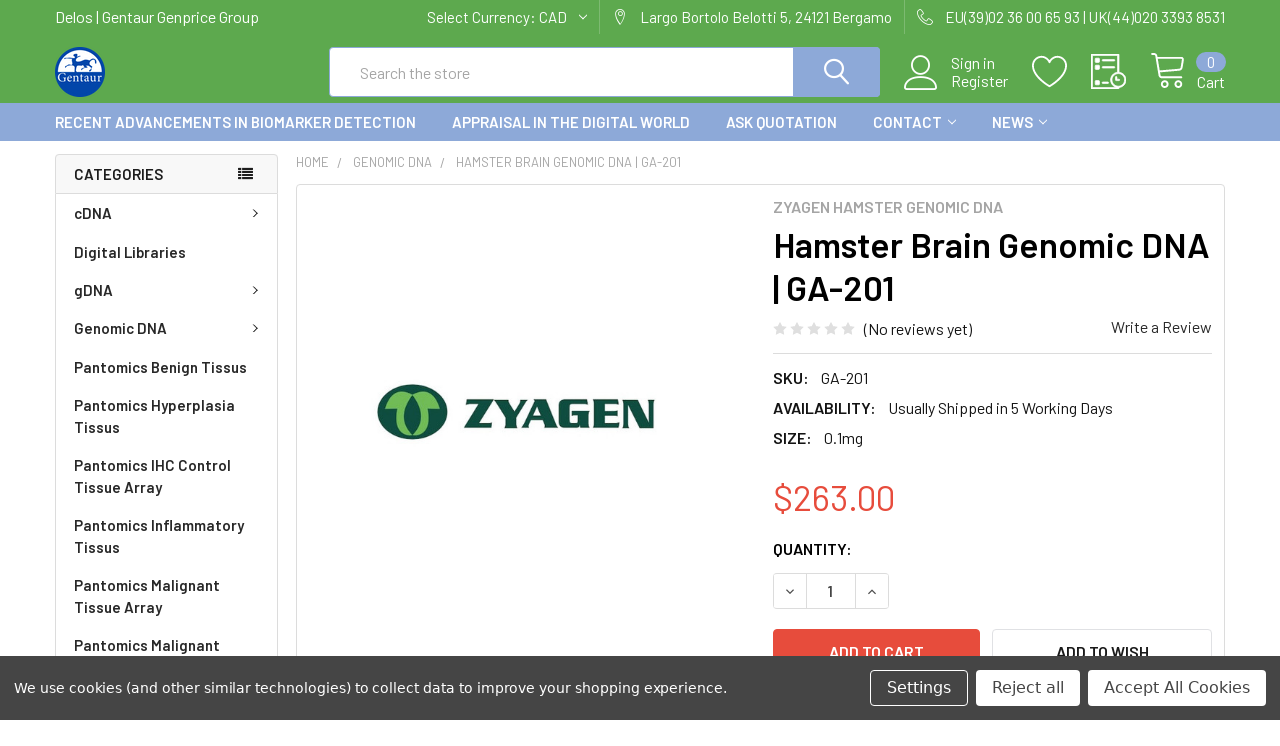

--- FILE ---
content_type: text/html; charset=UTF-8
request_url: https://delos.info/hamster-brain-genomic-dna-ga-201/
body_size: 29733
content:
        <!DOCTYPE html>
<html class="no-js" lang="en">
    <head>
        <title>Hamster Brain Genomic DNA | GA-201 | ZYAGEN</title>
        <link rel="dns-prefetch preconnect" href="https://cdn11.bigcommerce.com/s-3lyi6dhlpo" crossorigin><link rel="dns-prefetch preconnect" href="https://fonts.googleapis.com/" crossorigin><link rel="dns-prefetch preconnect" href="https://fonts.gstatic.com/" crossorigin>
        <meta property="product:price:amount" content="263" /><meta property="product:price:currency" content="CAD" /><meta property="og:url" content="https://delos.info/hamster-brain-genomic-dna-ga-201/" /><meta property="og:site_name" content="DELOS Network of Excellence on Digital PCR Libraries" /><meta name="keywords" content="Hamster Brain Genomic DNA,GA-201"><meta name="description" content="Hamster Brain Genomic DNA from ZYAGEN. Cat Number: GA-201. UK &amp; Europe Distribution."><link rel='canonical' href='https://delos.info/hamster-brain-genomic-dna-ga-201/' /><meta name='platform' content='bigcommerce.stencil' /><meta property="og:type" content="product" />
<meta property="og:title" content="Hamster Brain Genomic DNA | GA-201" />
<meta property="og:description" content="Hamster Brain Genomic DNA from ZYAGEN. Cat Number: GA-201. UK &amp; Europe Distribution." />
<meta property="og:image" content="https://cdn11.bigcommerce.com/s-3lyi6dhlpo/products/1199/images/1465/zyagen__25802.1636290616__66697.1636295832.386.513.jpg?c=1" />
<meta property="og:availability" content="instock" />
<meta property="pinterest:richpins" content="enabled" />
        
         

        <link href="https://cdn11.bigcommerce.com/s-3lyi6dhlpo/product_images/Gentaur-logo%20%285%29.png?t=1636310868" rel="shortcut icon">
        <meta name="viewport" content="width=device-width, initial-scale=1, maximum-scale=1">

        <script>
            document.documentElement.className = document.documentElement.className.replace('no-js', 'js');
        </script>

        <script>
    function browserSupportsAllFeatures() {
        return window.Promise
            && window.fetch
            && window.URL
            && window.URLSearchParams
            && window.WeakMap
            // object-fit support
            && ('objectFit' in document.documentElement.style);
    }

    function loadScript(src) {
        var js = document.createElement('script');
        js.src = src;
        js.onerror = function () {
            console.error('Failed to load polyfill script ' + src);
        };
        document.head.appendChild(js);
    }

    if (!browserSupportsAllFeatures()) {
        loadScript('https://cdn11.bigcommerce.com/s-3lyi6dhlpo/stencil/77690850-6e27-013a-fd25-7aebb4eec41e/e/f90a75f0-6e2b-013a-eca0-1aa4479440b4/dist/theme-bundle.polyfills.js');
    }
</script>
        <script>window.consentManagerTranslations = `{"locale":"en","locales":{"consent_manager.data_collection_warning":"en","consent_manager.accept_all_cookies":"en","consent_manager.gdpr_settings":"en","consent_manager.data_collection_preferences":"en","consent_manager.use_data_by_cookies":"en","consent_manager.data_categories_table":"en","consent_manager.allow":"en","consent_manager.accept":"en","consent_manager.deny":"en","consent_manager.dismiss":"en","consent_manager.reject_all":"en","consent_manager.category":"en","consent_manager.purpose":"en","consent_manager.functional_category":"en","consent_manager.functional_purpose":"en","consent_manager.analytics_category":"en","consent_manager.analytics_purpose":"en","consent_manager.targeting_category":"en","consent_manager.advertising_category":"en","consent_manager.advertising_purpose":"en","consent_manager.essential_category":"en","consent_manager.esential_purpose":"en","consent_manager.yes":"en","consent_manager.no":"en","consent_manager.not_available":"en","consent_manager.cancel":"en","consent_manager.save":"en","consent_manager.back_to_preferences":"en","consent_manager.close_without_changes":"en","consent_manager.unsaved_changes":"en","consent_manager.by_using":"en","consent_manager.agree_on_data_collection":"en","consent_manager.change_preferences":"en","consent_manager.cancel_dialog_title":"en","consent_manager.privacy_policy":"en","consent_manager.allow_category_tracking":"en","consent_manager.disallow_category_tracking":"en"},"translations":{"consent_manager.data_collection_warning":"We use cookies (and other similar technologies) to collect data to improve your shopping experience.","consent_manager.accept_all_cookies":"Accept All Cookies","consent_manager.gdpr_settings":"Settings","consent_manager.data_collection_preferences":"Website Data Collection Preferences","consent_manager.use_data_by_cookies":" uses data collected by cookies and JavaScript libraries to improve your shopping experience.","consent_manager.data_categories_table":"The table below outlines how we use this data by category. To opt out of a category of data collection, select 'No' and save your preferences.","consent_manager.allow":"Allow","consent_manager.accept":"Accept","consent_manager.deny":"Deny","consent_manager.dismiss":"Dismiss","consent_manager.reject_all":"Reject all","consent_manager.category":"Category","consent_manager.purpose":"Purpose","consent_manager.functional_category":"Functional","consent_manager.functional_purpose":"Enables enhanced functionality, such as videos and live chat. If you do not allow these, then some or all of these functions may not work properly.","consent_manager.analytics_category":"Analytics","consent_manager.analytics_purpose":"Provide statistical information on site usage, e.g., web analytics so we can improve this website over time.","consent_manager.targeting_category":"Targeting","consent_manager.advertising_category":"Advertising","consent_manager.advertising_purpose":"Used to create profiles or personalize content to enhance your shopping experience.","consent_manager.essential_category":"Essential","consent_manager.esential_purpose":"Essential for the site and any requested services to work, but do not perform any additional or secondary function.","consent_manager.yes":"Yes","consent_manager.no":"No","consent_manager.not_available":"N/A","consent_manager.cancel":"Cancel","consent_manager.save":"Save","consent_manager.back_to_preferences":"Back to Preferences","consent_manager.close_without_changes":"You have unsaved changes to your data collection preferences. Are you sure you want to close without saving?","consent_manager.unsaved_changes":"You have unsaved changes","consent_manager.by_using":"By using our website, you're agreeing to our","consent_manager.agree_on_data_collection":"By using our website, you're agreeing to the collection of data as described in our ","consent_manager.change_preferences":"You can change your preferences at any time","consent_manager.cancel_dialog_title":"Are you sure you want to cancel?","consent_manager.privacy_policy":"Privacy Policy","consent_manager.allow_category_tracking":"Allow [CATEGORY_NAME] tracking","consent_manager.disallow_category_tracking":"Disallow [CATEGORY_NAME] tracking"}}`;</script>
        
        <script>
            window.lazySizesConfig = window.lazySizesConfig || {};
            window.lazySizesConfig.loadMode = 1;
        </script>
        <script async src="https://cdn11.bigcommerce.com/s-3lyi6dhlpo/stencil/77690850-6e27-013a-fd25-7aebb4eec41e/e/f90a75f0-6e2b-013a-eca0-1aa4479440b4/dist/theme-bundle.head_async.js"></script>

            <script src="https://ajax.googleapis.com/ajax/libs/webfont/1.6.26/webfont.js"></script>

            <script>
                WebFont.load({
                    custom: {
                        families: ['Karla', 'Roboto', 'Source Sans Pro', 'Poppins', 'Barlow', 'Rubik', 'Libre Baskerville', 'Quicksand', 'Montserrat', 'Open Sans', 'Volkhov', 'Caveat']
                    },
                    classes: false
                });
            </script>
            
            <link href="https://fonts.googleapis.com/css?family=Barlow:600,400%7CQuicksand:400&display=swap" rel="stylesheet">
            <link data-stencil-stylesheet href="https://cdn11.bigcommerce.com/s-3lyi6dhlpo/stencil/77690850-6e27-013a-fd25-7aebb4eec41e/e/f90a75f0-6e2b-013a-eca0-1aa4479440b4/css/theme-7e2936e0-ae25-013c-1c6b-4a62e45abbfb.css" rel="stylesheet">
                
        
<script src="https://www.google.com/recaptcha/api.js" async defer></script>
<script>window.consentManagerStoreConfig = function () { return {"storeName":"DELOS Network of Excellence on Digital PCR Libraries","privacyPolicyUrl":"","writeKey":null,"improvedConsentManagerEnabled":true,"AlwaysIncludeScriptsWithConsentTag":true}; };</script>
<script type="text/javascript" src="https://cdn11.bigcommerce.com/shared/js/bodl-consent-32a446f5a681a22e8af09a4ab8f4e4b6deda6487.js" integrity="sha256-uitfaufFdsW9ELiQEkeOgsYedtr3BuhVvA4WaPhIZZY=" crossorigin="anonymous" defer></script>
<script type="text/javascript" src="https://cdn11.bigcommerce.com/shared/js/storefront/consent-manager-config-3013a89bb0485f417056882e3b5cf19e6588b7ba.js" defer></script>
<script type="text/javascript" src="https://cdn11.bigcommerce.com/shared/js/storefront/consent-manager-08633fe15aba542118c03f6d45457262fa9fac88.js" defer></script>
<script type="text/javascript">
var BCData = {"product_attributes":{"sku":"GA-201","upc":null,"mpn":null,"gtin":null,"weight":null,"base":true,"image":null,"price":{"without_tax":{"formatted":"$263.00","value":263,"currency":"CAD"},"tax_label":"Tax"},"stock":null,"instock":true,"stock_message":null,"purchasable":true,"purchasing_message":null,"call_for_price_message":null}};
</script>

<script nonce="">
(function () {
    var xmlHttp = new XMLHttpRequest();

    xmlHttp.open('POST', 'https://bes.gcp.data.bigcommerce.com/nobot');
    xmlHttp.setRequestHeader('Content-Type', 'application/json');
    xmlHttp.send('{"store_id":"1002055344","timezone_offset":"0.0","timestamp":"2026-01-18T11:04:06.71363600Z","visit_id":"3130f611-f79b-4891-9777-1bffeed7cb5a","channel_id":1}');
})();
</script>


        <link rel="preload" href="https://cdn11.bigcommerce.com/s-3lyi6dhlpo/stencil/77690850-6e27-013a-fd25-7aebb4eec41e/e/f90a75f0-6e2b-013a-eca0-1aa4479440b4/dist/theme-bundle.main.js" as="script">
        <link rel="preload" href="https://cdn11.bigcommerce.com/s-3lyi6dhlpo/stencil/77690850-6e27-013a-fd25-7aebb4eec41e/e/f90a75f0-6e2b-013a-eca0-1aa4479440b4/dist/theme-bundle.chunk.vendors.js" as="script">

        <!-- snippet location htmlhead -->
    </head>
    <body class="csscolumns papaSupermarket-layout--left-sidebar 
        papaSupermarket-style--modern
        papaSupermarket-pageType--product 
        papaSupermarket-page--pages-product 
        emthemesModez-productUniform
        
        
        papaSupermarket--showAllCategoriesMenu
        papaSupermarket--showSubcategoriesMenu
        
        
        
        
        
        " id="topOfPage">


        <!-- snippet location header -->
        <svg data-src="https://cdn11.bigcommerce.com/s-3lyi6dhlpo/stencil/77690850-6e27-013a-fd25-7aebb4eec41e/e/f90a75f0-6e2b-013a-eca0-1aa4479440b4/img/icon-sprite.svg" class="icons-svg-sprite"></svg>

        <header class="header" role="banner" >
    <a href="#" class="mobileMenu-toggle" data-mobile-menu-toggle="menu">
        <span class="mobileMenu-toggleIcon">Toggle menu</span>
    </a>

    <div class="emthemesModez-header-topSection">
        <div class="container">
            <nav class="navUser navUser--storeInfo">
    <ul class="navUser-section">
        <li class="navUser-item">
            <span class="navUser-welcome">Delos | Gentaur Genprice Group</span>
        </li>
    </ul>
</nav>

<nav class="navUser">


    <ul class="navUser-section">
    <li class="navUser-item">
        <a class="navUser-action navUser-action--currencySelector has-dropdown" href="#" data-dropdown="currencySelection" aria-controls="currencySelection" aria-expanded="false"><span class='emthemesModez-currency-label'>Select Currency:&nbsp;</span><span class='emthemesModez-currency-value'>CAD</span> <i class="icon" aria-hidden="true"><svg><use xlink:href="#icon-chevron-down" /></svg></i></a>
        <ul class="dropdown-menu" id="currencySelection" data-dropdown-content aria-hidden="true" tabindex="-1">
            <li class="dropdown-menu-item">
                <a href="https://delos.info/hamster-brain-genomic-dna-ga-201/?setCurrencyId=1"
                   data-currency-code="EUR"
                   data-cart-currency-switch-url="https://delos.info/cart/change-currency"
                   data-warning="Promotions and gift certificates that don&#x27;t apply to the new currency will be removed from your cart. Are you sure you want to continue?"
                >
                Euro
                </a>
            </li>
            <li class="dropdown-menu-item">
                <a href="https://delos.info/hamster-brain-genomic-dna-ga-201/?setCurrencyId=2"
                   data-currency-code="CAD"
                   data-cart-currency-switch-url="https://delos.info/cart/change-currency"
                   data-warning="Promotions and gift certificates that don&#x27;t apply to the new currency will be removed from your cart. Are you sure you want to continue?"
                >
                <strong>NULL</strong>
                </a>
            </li>
            <li class="dropdown-menu-item">
                <a href="https://delos.info/hamster-brain-genomic-dna-ga-201/?setCurrencyId=3"
                   data-currency-code="USD"
                   data-cart-currency-switch-url="https://delos.info/cart/change-currency"
                   data-warning="Promotions and gift certificates that don&#x27;t apply to the new currency will be removed from your cart. Are you sure you want to continue?"
                >
                US Dollar
                </a>
            </li>
        </ul>
    </li>
</ul>

    <ul class="navUser-section">
        
        <li class="navUser-item">
            <span class="navUser-action">
                <span class="navUser-item-icon emthemesModez-icon-linear-map-marker"></span>
                <span>Largo Bortolo Belotti 5,
24121 Bergamo</span>
            </span>
        </li>

        <li class="navUser-item">
            <a class="navUser-action" href="tel:EU(39)02 36 00 65 93 | UK(44)020 3393 8531">
                <span class="navUser-item-icon emthemesModez-icon-linear-phone-handset"></span>
                <span>EU(39)02 36 00 65 93 | UK(44)020 3393 8531</span>
            </a>
        </li>

    </ul>
</nav>        </div>
    </div>

    <div class="emthemesModez-header-userSection emthemesModez-header-userSection--logo-left" data-stickymenu>
        <div class="container">
            <nav class="navUser">
    
    <ul class="navUser-section navUser-section--alt">

            <li class="navUser-item navUser-item--account">
                    <span class="navUser-item-icon navUser-item-accountIcon emthemesModez-icon-linear-user"></span>
                    <div class="navUser-actions">
                        <a class="navUser-action" href="/login.php">
                            <span class="navUser-item-loginLabel">Sign in</span>
                        </a>
                            <a class="navUser-action" href="/login.php?action=create_account">Register</a>
                    </div>
            </li>

            <li class="navUser-item">
                <a class="navUser-action navUser-action--wishlist" href="/wishlist.php" title="Wish Lists">
                    <span class="navUser-item-icon navUser-item-wishlistIcon"><svg class="icon"><use xlink:href="#icon-heart" /></svg></span>
                    <span class="navUser-item-wishlistLabel"><span class='firstword'>Wish </span>Lists</span>
                </a>
            </li>
        

        <li class="navUser-item navUser-item--compare">
            <a class="navUser-action navUser-action--compare" href="/compare" data-compare-nav>Compare <span class="countPill countPill--positive countPill--alt"></span></a>
        </li>
        

        <li class="navUser-item navUser-item--recentlyViewed">
            <a class="navUser-action navUser-action--recentlyViewed" href="#recently-viewed" data-dropdown="recently-viewed-dropdown" data-options="align:right" title="Recently Viewed" style="display:none">
                <span class="navUser-item-icon navUser-item-recentlyViewedIcon"><svg class="icon"><use xlink:href="#icon-recent-list" /></svg></span>
                <span class="navUser-item-recentlyViewedLabel"><span class='firstword'>Recently </span>Viewed</span>
            </a>
            <div class="dropdown-menu" id="recently-viewed-dropdown" data-dropdown-content aria-hidden="true"></div>
        </li>

        <li class="navUser-item navUser-item--cart">

            <a
                class="navUser-action navUser-action--cart"
                data-cart-preview
                data-dropdown="cart-preview-dropdown"
                data-options="align:right"
                href="/cart.php"
                title="Cart">
                <span class="navUser-item-icon navUser-item-cartIcon"><svg class="icon"><use xlink:href="#icon-cart" /></svg></span>
                <span class="navUser-item-cartLabel">Cart</span> <span class="countPill cart-quantity"></span>
            </a>

            <div class="dropdown-menu" id="cart-preview-dropdown" data-dropdown-content aria-hidden="true"></div>
        </li>
    </ul>
</nav>

                <div class="header-logo header-logo--left">
                    <a href="https://delos.info/" data-instantload='{"page":"home"}'>
            <div class="header-logo-image-container">
                <img class="header-logo-image" src="https://cdn11.bigcommerce.com/s-3lyi6dhlpo/images/stencil/250x50/gentaur-logo_7_1636310868__38808.original.png" srcset="https://cdn11.bigcommerce.com/s-3lyi6dhlpo/images/stencil/250x50/gentaur-logo_7_1636310868__38808.original.png 1x, https://cdn11.bigcommerce.com/s-3lyi6dhlpo/images/stencil/500w/gentaur-logo_7_1636310868__38808.original.png 2x" alt="DELOS Network of Excellence on Digital PCR Libraries" title="DELOS Network of Excellence on Digital PCR Libraries">
            </div>
</a>
                </div>

            <div class="emthemesModez-quickSearch" data-prevent-quick-search-close>
    <!-- snippet location forms_search -->
    <form class="form" action="/search.php">
        <fieldset class="form-fieldset">
            <div class="form-field">
                <label class="is-srOnly" for="search_query">Search</label>
                <div class="form-prefixPostfix wrap">
                    <input class="form-input" data-search-quick name="search_query" id="search_query" data-error-message="Search field cannot be empty." placeholder="Search the store" autocomplete="off">
                    <input type="submit" class="button button--primary form-prefixPostfix-button--postfix" value="Search" />
                </div>
            </div>
        </fieldset>
    </form>
</div>        </div>
    </div>

    <div class="navPages-container navPages-container--bg" id="menu" data-menu>
        <div class="container">
            <nav class="navPages">

        <div class="emthemesModez-navPages-verticalCategories-container">
            <a class="navPages-action has-subMenu" data-collapsible="emthemesModez-verticalCategories"
                data-collapsible-disabled-breakpoint="medium"
                data-collapsible-disabled-state="open"
                data-collapsible-enabled-state="closed">Categories</a>
            <div class="emthemesModez-verticalCategories " id="emthemesModez-verticalCategories" data-emthemesmodez-fix-height="emthemesModez-section1-container" aria-hidden="true" tabindex="-1">
                <ul class="navPages-list navPages-list--categories">

                            <li class="navPages-item">
                                <a class="navPages-action has-subMenu " href="https://delos.info/cdna/"
    data-instantload
    
    data-collapsible="navPages-28"
    data-collapsible-disabled-breakpoint="medium"
    data-collapsible-disabled-state="open"
    data-collapsible-enabled-state="closed">
    cDNA <i class="icon navPages-action-moreIcon" aria-hidden="true"><svg><use xlink:href="#icon-chevron-down" /></svg></i>
</a>
<div class="navPage-subMenu
    " id="navPages-28" aria-hidden="true" tabindex="-1">
    <ul class="navPage-subMenu-list">
        <li class="navPage-subMenu-item">
            <a class="navPage-subMenu-action navPages-action" href="https://delos.info/cdna/" data-instantload>All cDNA</a>
        </li>
            <li class="navPage-subMenu-item">
                    <a class="navPage-subMenu-action navPages-action" href="https://delos.info/cdna/bovine-cdna/" data-instantload >Bovine cDNA</a>
            </li>
            <li class="navPage-subMenu-item">
                    <a class="navPage-subMenu-action navPages-action" href="https://delos.info/cdna/cat-cdna/" data-instantload >Cat cDNA</a>
            </li>
            <li class="navPage-subMenu-item">
                    <a class="navPage-subMenu-action navPages-action" href="https://delos.info/cdna/cdna-alzheimers-disease/" data-instantload >cDNA Alzheimer&#x27;s Disease</a>
            </li>
            <li class="navPage-subMenu-item">
                    <a class="navPage-subMenu-action navPages-action" href="https://delos.info/cdna/cdna-dog-normal-tissue/" data-instantload >cDNA Dog Normal Tissue</a>
            </li>
            <li class="navPage-subMenu-item">
                    <a class="navPage-subMenu-action navPages-action" href="https://delos.info/cdna/cdna-human-adult-normal-tissue/" data-instantload >cDNA Human Adult Normal Tissue</a>
            </li>
            <li class="navPage-subMenu-item">
                    <a class="navPage-subMenu-action navPages-action" href="https://delos.info/cdna/cdna-human-diabetic-diseased-tissue/" data-instantload >cDNA Human Diabetic Diseased Tissue</a>
            </li>
            <li class="navPage-subMenu-item">
                    <a class="navPage-subMenu-action navPages-action" href="https://delos.info/cdna/cdna-human-tumor-cell-line/" data-instantload >cDNA Human Tumor Cell Line</a>
            </li>
            <li class="navPage-subMenu-item">
                    <a class="navPage-subMenu-action navPages-action" href="https://delos.info/cdna/cdna-human-tumor-tissue/" data-instantload >cDNA Human Tumor Tissue</a>
            </li>
            <li class="navPage-subMenu-item">
                    <a class="navPage-subMenu-action navPages-action" href="https://delos.info/cdna/cdna-hypertension/" data-instantload >cDNA Hypertension</a>
            </li>
            <li class="navPage-subMenu-item">
                    <a class="navPage-subMenu-action navPages-action" href="https://delos.info/cdna/cdna-liver-cirrhosis/" data-instantload >cDNA Liver Cirrhosis</a>
            </li>
            <li class="navPage-subMenu-item">
                    <a class="navPage-subMenu-action navPages-action" href="https://delos.info/cdna/cdna-lupus/" data-instantload >cDNA Lupus</a>
            </li>
            <li class="navPage-subMenu-item">
                    <a class="navPage-subMenu-action navPages-action" href="https://delos.info/cdna/cdna-monkey-rhesus-normal-tissue/" data-instantload >cDNA Monkey Rhesus Normal Tissue</a>
            </li>
            <li class="navPage-subMenu-item">
                    <a class="navPage-subMenu-action navPages-action" href="https://delos.info/cdna/cdna-mouse-normal-tissue/" data-instantload >cDNA Mouse Normal Tissue</a>
            </li>
            <li class="navPage-subMenu-item">
                    <a class="navPage-subMenu-action navPages-action" href="https://delos.info/cdna/cdna-plant-normal-tissue/" data-instantload >cDNA Plant Normal Tissue</a>
            </li>
            <li class="navPage-subMenu-item">
                    <a class="navPage-subMenu-action navPages-action" href="https://delos.info/cdna/cdna-rat-normal-tissue/" data-instantload >cDNA Rat Normal Tissue</a>
            </li>
            <li class="navPage-subMenu-item">
                    <a class="navPage-subMenu-action navPages-action" href="https://delos.info/cdna/chicken-cdna/" data-instantload >Chicken cDNA</a>
            </li>
            <li class="navPage-subMenu-item">
                    <a class="navPage-subMenu-action navPages-action" href="https://delos.info/cdna/dog-cdna/" data-instantload >Dog cDNA</a>
            </li>
            <li class="navPage-subMenu-item">
                    <a class="navPage-subMenu-action navPages-action" href="https://delos.info/cdna/equine-cdna/" data-instantload >Equine cDNA</a>
            </li>
            <li class="navPage-subMenu-item">
                    <a class="navPage-subMenu-action navPages-action" href="https://delos.info/cdna/guinea-pig-cdna/" data-instantload >Guinea Pig cDNA</a>
            </li>
            <li class="navPage-subMenu-item">
                    <a class="navPage-subMenu-action navPages-action" href="https://delos.info/cdna/hamster-cdna/" data-instantload >Hamster cDNA</a>
            </li>
            <li class="navPage-subMenu-item">
                    <a class="navPage-subMenu-action navPages-action" href="https://delos.info/cdna/human-cdna/" data-instantload >Human cDNA</a>
            </li>
            <li class="navPage-subMenu-item">
                    <a class="navPage-subMenu-action navPages-action" href="https://delos.info/cdna/minipig-cdna/" data-instantload >MiniPig cDNA</a>
            </li>
            <li class="navPage-subMenu-item">
                    <a class="navPage-subMenu-action navPages-action" href="https://delos.info/cdna/monkey-cdna/" data-instantload >Monkey cDNA</a>
            </li>
            <li class="navPage-subMenu-item">
                    <a class="navPage-subMenu-action navPages-action" href="https://delos.info/cdna/mouse-blc-cdna/" data-instantload >Mouse BLC cDNA</a>
            </li>
            <li class="navPage-subMenu-item">
                    <a class="navPage-subMenu-action navPages-action" href="https://delos.info/cdna/mouse-cd1-cdna/" data-instantload >Mouse CD1 cDNA</a>
            </li>
            <li class="navPage-subMenu-item">
                    <a class="navPage-subMenu-action navPages-action" href="https://delos.info/cdna/mouse-c57-cdna/" data-instantload >Mouse C57 cDNA</a>
            </li>
            <li class="navPage-subMenu-item">
                    <a class="navPage-subMenu-action navPages-action" href="https://delos.info/cdna/pig-cdna/" data-instantload >Pig cDNA</a>
            </li>
            <li class="navPage-subMenu-item">
                    <a class="navPage-subMenu-action navPages-action" href="https://delos.info/cdna/plant-aqua-cdna/" data-instantload >Plant &amp; Aqua cDNA</a>
            </li>
            <li class="navPage-subMenu-item">
                    <a class="navPage-subMenu-action navPages-action" href="https://delos.info/cdna/rabbit-cdna/" data-instantload >Rabbit cDNA</a>
            </li>
            <li class="navPage-subMenu-item">
                    <a class="navPage-subMenu-action navPages-action" href="https://delos.info/cdna/rat-cdna/" data-instantload >Rat cDNA</a>
            </li>
            <li class="navPage-subMenu-item">
                    <a class="navPage-subMenu-action navPages-action" href="https://delos.info/cdna/sheep-cdna/" data-instantload >Sheep cDNA</a>
            </li>
            <li class="navPage-subMenu-item">
                    <a class="navPage-subMenu-action navPages-action" href="https://delos.info/cdna/cdna-monkey-cynomolgus-normal-tissue/" data-instantload >cDNA Monkey Cynomolgus Normal Tissue</a>
            </li>
    </ul>
</div>
                            </li>
                            <li class="navPages-item">
                                <a class="navPages-action" href="https://delos.info/ecdl2001" data-instantload >Digital Libraries</a>
                            </li>
                            <li class="navPages-item">
                                <a class="navPages-action has-subMenu " href="https://delos.info/gdna/"
    data-instantload
    
    data-collapsible="navPages-284"
    data-collapsible-disabled-breakpoint="medium"
    data-collapsible-disabled-state="open"
    data-collapsible-enabled-state="closed">
    gDNA <i class="icon navPages-action-moreIcon" aria-hidden="true"><svg><use xlink:href="#icon-chevron-down" /></svg></i>
</a>
<div class="navPage-subMenu
    " id="navPages-284" aria-hidden="true" tabindex="-1">
    <ul class="navPage-subMenu-list">
        <li class="navPage-subMenu-item">
            <a class="navPage-subMenu-action navPages-action" href="https://delos.info/gdna/" data-instantload>All gDNA</a>
        </li>
            <li class="navPage-subMenu-item">
                    <a class="navPage-subMenu-action navPages-action" href="https://delos.info/gdna/alzheimer-gdna/" data-instantload >Alzheimer gDNA</a>
            </li>
            <li class="navPage-subMenu-item">
                    <a class="navPage-subMenu-action navPages-action" href="https://delos.info/gdna/arrhythmia-gdna/" data-instantload >Arrhythmia gDNA</a>
            </li>
            <li class="navPage-subMenu-item">
                    <a class="navPage-subMenu-action navPages-action" href="https://delos.info/gdna/bovine-gdna/" data-instantload >Bovine gDNA</a>
            </li>
            <li class="navPage-subMenu-item">
                    <a class="navPage-subMenu-action navPages-action" href="https://delos.info/gdna/cat-gdna/" data-instantload >Cat gDNA</a>
            </li>
            <li class="navPage-subMenu-item">
                    <a class="navPage-subMenu-action navPages-action" href="https://delos.info/gdna/chicken-gdna/" data-instantload >Chicken gDNA</a>
            </li>
            <li class="navPage-subMenu-item">
                    <a class="navPage-subMenu-action navPages-action" href="https://delos.info/gdna/dementia-gdna/" data-instantload >Dementia gDNA</a>
            </li>
            <li class="navPage-subMenu-item">
                    <a class="navPage-subMenu-action navPages-action" href="https://delos.info/gdna/depression-gdna/" data-instantload >Depression gDNA</a>
            </li>
            <li class="navPage-subMenu-item">
                    <a class="navPage-subMenu-action navPages-action" href="https://delos.info/gdna/dog-gdna/" data-instantload >Dog gDNA</a>
            </li>
            <li class="navPage-subMenu-item">
                    <a class="navPage-subMenu-action navPages-action" href="https://delos.info/gdna/equine-gdna/" data-instantload >Equine gDNA</a>
            </li>
            <li class="navPage-subMenu-item">
                    <a class="navPage-subMenu-action navPages-action" href="https://delos.info/gdna/ffpe-frozen-matched-pair-gdna/" data-instantload >FFPE &amp; Frozen Matched Pair gDNA</a>
            </li>
            <li class="navPage-subMenu-item">
                    <a class="navPage-subMenu-action navPages-action" href="https://delos.info/gdna/ffpe-gdna/" data-instantload >FFPE gDNA</a>
            </li>
            <li class="navPage-subMenu-item">
                    <a class="navPage-subMenu-action navPages-action" href="https://delos.info/gdna/guinea-pig-gdna/" data-instantload >Guinea Pig gDNA</a>
            </li>
            <li class="navPage-subMenu-item">
                    <a class="navPage-subMenu-action navPages-action" href="https://delos.info/gdna/hamster-gdna/" data-instantload >Hamster gDNA</a>
            </li>
            <li class="navPage-subMenu-item">
                    <a class="navPage-subMenu-action navPages-action" href="https://delos.info/gdna/human-adult-normal-tissue-gdna/" data-instantload >Human Adult Normal Tissue gDNA</a>
            </li>
            <li class="navPage-subMenu-item">
                    <a class="navPage-subMenu-action navPages-action" href="https://delos.info/gdna/human-diabetic-diseased-tissue-gdna/" data-instantload >Human Diabetic Diseased Tissue gDNA</a>
            </li>
            <li class="navPage-subMenu-item">
                    <a class="navPage-subMenu-action navPages-action" href="https://delos.info/gdna/human-gdna/" data-instantload >Human gDNA</a>
            </li>
            <li class="navPage-subMenu-item">
                    <a class="navPage-subMenu-action navPages-action" href="https://delos.info/gdna/human-normal-tissue-gdna/" data-instantload >Human Normal Tissue gDNA</a>
            </li>
            <li class="navPage-subMenu-item">
                    <a class="navPage-subMenu-action navPages-action" href="https://delos.info/gdna/human-tumor-tissue-gdna/" data-instantload >Human Tumor Tissue gDNA</a>
            </li>
            <li class="navPage-subMenu-item">
                    <a class="navPage-subMenu-action navPages-action" href="https://delos.info/gdna/hypertension-gdna/" data-instantload >Hypertension gDNA</a>
            </li>
            <li class="navPage-subMenu-item">
                    <a class="navPage-subMenu-action navPages-action" href="https://delos.info/gdna/liver-cirrhosis-gdna/" data-instantload >Liver Cirrhosis gDNA</a>
            </li>
            <li class="navPage-subMenu-item">
                    <a class="navPage-subMenu-action navPages-action" href="https://delos.info/gdna/lupus-gdna/" data-instantload >Lupus gDNA</a>
            </li>
            <li class="navPage-subMenu-item">
                    <a class="navPage-subMenu-action navPages-action" href="https://delos.info/gdna/mini-pig-gdna/" data-instantload >Mini Pig gDNA</a>
            </li>
            <li class="navPage-subMenu-item">
                    <a class="navPage-subMenu-action navPages-action" href="https://delos.info/gdna/monkey-gdna/" data-instantload >Monkey gDNA</a>
            </li>
            <li class="navPage-subMenu-item">
                    <a class="navPage-subMenu-action navPages-action" href="https://delos.info/gdna/mouse-gdna/" data-instantload >Mouse gDNA</a>
            </li>
            <li class="navPage-subMenu-item">
                    <a class="navPage-subMenu-action navPages-action" href="https://delos.info/gdna/mouse-normal-tissue-gdna/" data-instantload >Mouse Normal Tissue gDNA</a>
            </li>
            <li class="navPage-subMenu-item">
                    <a class="navPage-subMenu-action navPages-action" href="https://delos.info/gdna/multiple-sclerosis-gdna/" data-instantload >Multiple Sclerosis gDNA</a>
            </li>
            <li class="navPage-subMenu-item">
                    <a class="navPage-subMenu-action navPages-action" href="https://delos.info/gdna/other-diseases-gdna/" data-instantload >Other Diseases gDNA</a>
            </li>
            <li class="navPage-subMenu-item">
                    <a class="navPage-subMenu-action navPages-action" href="https://delos.info/gdna/parkinson-gdna/" data-instantload >Parkinson gDNA</a>
            </li>
            <li class="navPage-subMenu-item">
                    <a class="navPage-subMenu-action navPages-action" href="https://delos.info/gdna/pig-gdna/" data-instantload >Pig gDNA</a>
            </li>
            <li class="navPage-subMenu-item">
                    <a class="navPage-subMenu-action navPages-action" href="https://delos.info/gdna/plant-aqua-gdna/" data-instantload >Plant &amp; Aqua gDNA</a>
            </li>
            <li class="navPage-subMenu-item">
                    <a class="navPage-subMenu-action navPages-action" href="https://delos.info/gdna/plant-normal-tissue-gdna/" data-instantload >Plant Normal Tissue gDNA</a>
            </li>
            <li class="navPage-subMenu-item">
                    <a class="navPage-subMenu-action navPages-action" href="https://delos.info/gdna/progressive-supranuclear-palsy-gdna/" data-instantload >Progressive Supranuclear Palsy gDNA</a>
            </li>
            <li class="navPage-subMenu-item">
                    <a class="navPage-subMenu-action navPages-action" href="https://delos.info/gdna/rabbit-gdna/" data-instantload >Rabbit gDNA</a>
            </li>
            <li class="navPage-subMenu-item">
                    <a class="navPage-subMenu-action navPages-action" href="https://delos.info/gdna/rat-gdna/" data-instantload >Rat gDNA</a>
            </li>
            <li class="navPage-subMenu-item">
                    <a class="navPage-subMenu-action navPages-action" href="https://delos.info/gdna/rat-normal-tissue-gdna/" data-instantload >Rat Normal Tissue gDNA</a>
            </li>
            <li class="navPage-subMenu-item">
                    <a class="navPage-subMenu-action navPages-action" href="https://delos.info/gdna/sheep-gdna/" data-instantload >Sheep gDNA</a>
            </li>
    </ul>
</div>
                            </li>
                            <li class="navPages-item">
                                <a class="navPages-action has-subMenu " href="https://delos.info/genomic-dna/"
    data-instantload
    
    data-collapsible="navPages-31"
    data-collapsible-disabled-breakpoint="medium"
    data-collapsible-disabled-state="open"
    data-collapsible-enabled-state="closed">
    Genomic DNA <i class="icon navPages-action-moreIcon" aria-hidden="true"><svg><use xlink:href="#icon-chevron-down" /></svg></i>
</a>
<div class="navPage-subMenu
    " id="navPages-31" aria-hidden="true" tabindex="-1">
    <ul class="navPage-subMenu-list">
        <li class="navPage-subMenu-item">
            <a class="navPage-subMenu-action navPages-action" href="https://delos.info/genomic-dna/" data-instantload>All Genomic DNA</a>
        </li>
            <li class="navPage-subMenu-item">
                    <a class="navPage-subMenu-action navPages-action" href="https://delos.info/genomic-dna/alzheimer-genomic-dna/" data-instantload >Alzheimer Genomic DNA</a>
            </li>
            <li class="navPage-subMenu-item">
                    <a class="navPage-subMenu-action navPages-action" href="https://delos.info/genomic-dna/arrhythmia-genomic-dna/" data-instantload >Arrhythmia Genomic DNA</a>
            </li>
            <li class="navPage-subMenu-item">
                    <a class="navPage-subMenu-action navPages-action" href="https://delos.info/genomic-dna/bovine-genomic-dna/" data-instantload >Bovine Genomic DNA</a>
            </li>
            <li class="navPage-subMenu-item">
                    <a class="navPage-subMenu-action navPages-action" href="https://delos.info/genomic-dna/cat-genomic-dna/" data-instantload >Cat Genomic DNA</a>
            </li>
            <li class="navPage-subMenu-item">
                    <a class="navPage-subMenu-action navPages-action" href="https://delos.info/genomic-dna/chicken-genomic-dna/" data-instantload >Chicken Genomic DNA</a>
            </li>
            <li class="navPage-subMenu-item">
                    <a class="navPage-subMenu-action navPages-action" href="https://delos.info/genomic-dna/dementia-genomic-dna/" data-instantload >Dementia Genomic DNA</a>
            </li>
            <li class="navPage-subMenu-item">
                    <a class="navPage-subMenu-action navPages-action" href="https://delos.info/genomic-dna/depression-genomic-dna/" data-instantload >Depression Genomic DNA</a>
            </li>
            <li class="navPage-subMenu-item">
                    <a class="navPage-subMenu-action navPages-action" href="https://delos.info/genomic-dna/dog-genomic-dna/" data-instantload >Dog Genomic DNA</a>
            </li>
            <li class="navPage-subMenu-item">
                    <a class="navPage-subMenu-action navPages-action" href="https://delos.info/genomic-dna/equine-genomic-dna/" data-instantload >Equine Genomic DNA</a>
            </li>
            <li class="navPage-subMenu-item">
                    <a class="navPage-subMenu-action navPages-action" href="https://delos.info/genomic-dna/ffpe-frozen-matched-pair-genomic-dna/" data-instantload >FFPE &amp; Frozen Matched Pair Genomic DNA</a>
            </li>
            <li class="navPage-subMenu-item">
                    <a class="navPage-subMenu-action navPages-action" href="https://delos.info/genomic-dna/ffpe-genomic-dna/" data-instantload >FFPE Genomic DNA</a>
            </li>
            <li class="navPage-subMenu-item">
                    <a class="navPage-subMenu-action navPages-action" href="https://delos.info/genomic-dna/guinea-pig-genomic-dna/" data-instantload >Guinea Pig Genomic DNA</a>
            </li>
            <li class="navPage-subMenu-item">
                    <a class="navPage-subMenu-action navPages-action" href="https://delos.info/genomic-dna/hamster-genomic-dna/" data-instantload >Hamster Genomic DNA</a>
            </li>
            <li class="navPage-subMenu-item">
                    <a class="navPage-subMenu-action navPages-action" href="https://delos.info/genomic-dna/human-adult-normal-tissue-genomic-dna/" data-instantload >Human Adult Normal Tissue Genomic DNA</a>
            </li>
            <li class="navPage-subMenu-item">
                    <a class="navPage-subMenu-action navPages-action" href="https://delos.info/genomic-dna/human-diabetic-diseased-tissue-genomic-dna/" data-instantload >Human Diabetic Diseased Tissue Genomic DNA</a>
            </li>
            <li class="navPage-subMenu-item">
                    <a class="navPage-subMenu-action navPages-action" href="https://delos.info/genomic-dna/human-genomic-dna/" data-instantload >Human Genomic DNA</a>
            </li>
            <li class="navPage-subMenu-item">
                    <a class="navPage-subMenu-action navPages-action" href="https://delos.info/genomic-dna/human-normal-tissue-genomic-dna/" data-instantload >Human Normal Tissue Genomic DNA</a>
            </li>
            <li class="navPage-subMenu-item">
                    <a class="navPage-subMenu-action navPages-action" href="https://delos.info/genomic-dna/human-tumor-tissue-genomic-dna/" data-instantload >Human Tumor Tissue Genomic DNA</a>
            </li>
            <li class="navPage-subMenu-item">
                    <a class="navPage-subMenu-action navPages-action" href="https://delos.info/genomic-dna/hypertension-genomic-dna/" data-instantload >Hypertension Genomic DNA</a>
            </li>
            <li class="navPage-subMenu-item">
                    <a class="navPage-subMenu-action navPages-action" href="https://delos.info/genomic-dna/liver-cirrhosis-genomic-dna/" data-instantload >Liver Cirrhosis Genomic DNA</a>
            </li>
            <li class="navPage-subMenu-item">
                    <a class="navPage-subMenu-action navPages-action" href="https://delos.info/genomic-dna/lupus-genomic-dna/" data-instantload >Lupus Genomic DNA</a>
            </li>
            <li class="navPage-subMenu-item">
                    <a class="navPage-subMenu-action navPages-action" href="https://delos.info/genomic-dna/mini-pig-genomic-dna/" data-instantload >Mini Pig Genomic DNA</a>
            </li>
            <li class="navPage-subMenu-item">
                    <a class="navPage-subMenu-action navPages-action" href="https://delos.info/genomic-dna/monkey-genomic-dna/" data-instantload >Monkey Genomic DNA</a>
            </li>
            <li class="navPage-subMenu-item">
                    <a class="navPage-subMenu-action navPages-action" href="https://delos.info/genomic-dna/mouse-genomic-dna/" data-instantload >Mouse Genomic DNA</a>
            </li>
            <li class="navPage-subMenu-item">
                    <a class="navPage-subMenu-action navPages-action" href="https://delos.info/genomic-dna/mouse-normal-tissue-genomic-dna/" data-instantload >Mouse Normal Tissue Genomic DNA</a>
            </li>
            <li class="navPage-subMenu-item">
                    <a class="navPage-subMenu-action navPages-action" href="https://delos.info/genomic-dna/multiple-sclerosis-genomic-dna/" data-instantload >Multiple Sclerosis Genomic DNA</a>
            </li>
            <li class="navPage-subMenu-item">
                    <a class="navPage-subMenu-action navPages-action" href="https://delos.info/genomic-dna/other-diseases-genomic-dna/" data-instantload >Other Diseases Genomic DNA</a>
            </li>
            <li class="navPage-subMenu-item">
                    <a class="navPage-subMenu-action navPages-action" href="https://delos.info/genomic-dna/parkinson-genomic-dna/" data-instantload >Parkinson Genomic DNA</a>
            </li>
            <li class="navPage-subMenu-item">
                    <a class="navPage-subMenu-action navPages-action" href="https://delos.info/genomic-dna/pig-genomic-dna/" data-instantload >Pig Genomic DNA</a>
            </li>
            <li class="navPage-subMenu-item">
                    <a class="navPage-subMenu-action navPages-action" href="https://delos.info/genomic-dna/plant-aqua-genomic-dna/" data-instantload >Plant &amp; Aqua Genomic DNA</a>
            </li>
            <li class="navPage-subMenu-item">
                    <a class="navPage-subMenu-action navPages-action" href="https://delos.info/genomic-dna/plant-normal-tissue-genomic-dna/" data-instantload >Plant Normal Tissue Genomic DNA</a>
            </li>
            <li class="navPage-subMenu-item">
                    <a class="navPage-subMenu-action navPages-action" href="https://delos.info/genomic-dna/progressive-supranuclear-palsy-genomic-dna/" data-instantload >Progressive Supranuclear Palsy Genomic DNA</a>
            </li>
            <li class="navPage-subMenu-item">
                    <a class="navPage-subMenu-action navPages-action" href="https://delos.info/genomic-dna/rabbit-genomic-dna/" data-instantload >Rabbit Genomic DNA</a>
            </li>
            <li class="navPage-subMenu-item">
                    <a class="navPage-subMenu-action navPages-action" href="https://delos.info/genomic-dna/rat-genomic-dna/" data-instantload >Rat Genomic DNA</a>
            </li>
            <li class="navPage-subMenu-item">
                    <a class="navPage-subMenu-action navPages-action" href="https://delos.info/genomic-dna/rat-normal-tissue-genomic-dna/" data-instantload >Rat Normal Tissue Genomic DNA</a>
            </li>
            <li class="navPage-subMenu-item">
                    <a class="navPage-subMenu-action navPages-action" href="https://delos.info/genomic-dna/sheep-genomic-dna/" data-instantload >Sheep Genomic DNA</a>
            </li>
    </ul>
</div>
                            </li>
                            <li class="navPages-item">
                                <a class="navPages-action" href="https://delos.info/pantomics-benign-tissus/" data-instantload >Pantomics Benign Tissus</a>
                            </li>
                            <li class="navPages-item">
                                <a class="navPages-action" href="https://delos.info/pantomics-hyperplasia-tissus/" data-instantload >Pantomics Hyperplasia Tissus</a>
                            </li>
                            <li class="navPages-item">
                                <a class="navPages-action" href="https://delos.info/pantomics-ihc-control-tissue-array/" data-instantload >Pantomics IHC Control Tissue Array</a>
                            </li>
                            <li class="navPages-item">
                                <a class="navPages-action" href="https://delos.info/pantomics-inflammatory-tissus/" data-instantload >Pantomics Inflammatory Tissus</a>
                            </li>
                            <li class="navPages-item">
                                <a class="navPages-action" href="https://delos.info/pantomics-malignant-tissue-array/" data-instantload >Pantomics Malignant Tissue Array</a>
                            </li>
                            <li class="navPages-item">
                                <a class="navPages-action" href="https://delos.info/pantomics-malignant-tissus/" data-instantload >Pantomics Malignant Tissus</a>
                            </li>
                            <li class="navPages-item">
                                <a class="navPages-action" href="https://delos.info/pantomics-metastasis-tissus/" data-instantload >Pantomics Metastasis Tissus</a>
                            </li>
                            <li class="navPages-item">
                                <a class="navPages-action" href="https://delos.info/pantomics-normal-tissus/" data-instantload >Pantomics Normal Tissus</a>
                            </li>
                            <li class="navPages-item">
                                <a class="navPages-action" href="https://delos.info/pantomics-pantomics-disease-tissue-array/" data-instantload >Pantomics Pantomics Disease Tissue Array</a>
                            </li>
                            <li class="navPages-item">
                                <a class="navPages-action" href="https://delos.info/pantomics-tissue-array/" data-instantload >Pantomics Tissue Array</a>
                            </li>
                            <li class="navPages-item">
                                <a class="navPages-action has-subMenu " href="https://delos.info/proteins/"
    data-instantload
    
    data-collapsible="navPages-164"
    data-collapsible-disabled-breakpoint="medium"
    data-collapsible-disabled-state="open"
    data-collapsible-enabled-state="closed">
    Proteins <i class="icon navPages-action-moreIcon" aria-hidden="true"><svg><use xlink:href="#icon-chevron-down" /></svg></i>
</a>
<div class="navPage-subMenu
    " id="navPages-164" aria-hidden="true" tabindex="-1">
    <ul class="navPage-subMenu-list">
        <li class="navPage-subMenu-item">
            <a class="navPage-subMenu-action navPages-action" href="https://delos.info/proteins/" data-instantload>All Proteins</a>
        </li>
            <li class="navPage-subMenu-item">
                    <a class="navPage-subMenu-action navPages-action" href="https://delos.info/proteins/human-adult-normal-tissue-membrane-protein/" data-instantload >Human Adult Normal Tissue Membrane Protein</a>
            </li>
            <li class="navPage-subMenu-item">
                    <a class="navPage-subMenu-action navPages-action" href="https://delos.info/proteins/human-cytoplasmic-proteins/" data-instantload >Human Cytoplasmic Proteins</a>
            </li>
            <li class="navPage-subMenu-item">
                    <a class="navPage-subMenu-action navPages-action" href="https://delos.info/proteins/human-membrane-proteins/" data-instantload >Human Membrane Proteins</a>
            </li>
            <li class="navPage-subMenu-item">
                    <a class="navPage-subMenu-action navPages-action" href="https://delos.info/proteins/human-mitochondrial-proteins/" data-instantload >Human Mitochondrial Proteins</a>
            </li>
            <li class="navPage-subMenu-item">
                    <a class="navPage-subMenu-action navPages-action" href="https://delos.info/proteins/human-nuclear-proteins/" data-instantload >Human Nuclear Proteins</a>
            </li>
            <li class="navPage-subMenu-item">
                    <a class="navPage-subMenu-action navPages-action" href="https://delos.info/proteins/human-tumor-cell-line-membrane-protein/" data-instantload >Human Tumor Cell Line Membrane Protein</a>
            </li>
            <li class="navPage-subMenu-item">
                    <a class="navPage-subMenu-action navPages-action" href="https://delos.info/proteins/human-tumor-tissue-membrane-protein/" data-instantload >Human Tumor Tissue Membrane Protein</a>
            </li>
            <li class="navPage-subMenu-item">
                    <a class="navPage-subMenu-action navPages-action" href="https://delos.info/proteins/membrane-protein/" data-instantload >Membrane Protein</a>
            </li>
            <li class="navPage-subMenu-item">
                    <a class="navPage-subMenu-action navPages-action" href="https://delos.info/proteins/mouse-cytoplasmic-proteins/" data-instantload >Mouse Cytoplasmic Proteins</a>
            </li>
            <li class="navPage-subMenu-item">
                    <a class="navPage-subMenu-action navPages-action" href="https://delos.info/proteins/mouse-membrane-proteins/" data-instantload >Mouse Membrane Proteins</a>
            </li>
            <li class="navPage-subMenu-item">
                    <a class="navPage-subMenu-action navPages-action" href="https://delos.info/proteins/mouse-mitochondrial-proteins/" data-instantload >Mouse Mitochondrial Proteins</a>
            </li>
            <li class="navPage-subMenu-item">
                    <a class="navPage-subMenu-action navPages-action" href="https://delos.info/proteins/mouse-nuclear-proteins/" data-instantload >Mouse Nuclear Proteins</a>
            </li>
            <li class="navPage-subMenu-item">
                    <a class="navPage-subMenu-action navPages-action" href="https://delos.info/proteins/mouse-rna-dna-protein/" data-instantload >Mouse RNA DNA Protein</a>
            </li>
            <li class="navPage-subMenu-item">
                    <a class="navPage-subMenu-action navPages-action" href="https://delos.info/proteins/other-membrane-proteins/" data-instantload >Other Membrane Proteins</a>
            </li>
            <li class="navPage-subMenu-item">
                    <a class="navPage-subMenu-action navPages-action" href="https://delos.info/proteins/rat-cytoplasmic-proteins/" data-instantload >Rat Cytoplasmic Proteins</a>
            </li>
            <li class="navPage-subMenu-item">
                    <a class="navPage-subMenu-action navPages-action" href="https://delos.info/proteins/rat-membrane-proteins/" data-instantload >Rat Membrane Proteins</a>
            </li>
            <li class="navPage-subMenu-item">
                    <a class="navPage-subMenu-action navPages-action" href="https://delos.info/proteins/rat-mitochondrial-proteins/" data-instantload >Rat Mitochondrial Proteins</a>
            </li>
            <li class="navPage-subMenu-item">
                    <a class="navPage-subMenu-action navPages-action" href="https://delos.info/proteins/rat-nuclear-proteins/" data-instantload >Rat Nuclear Proteins</a>
            </li>
            <li class="navPage-subMenu-item">
                    <a class="navPage-subMenu-action navPages-action" href="https://delos.info/proteins/rat-rna-dna-protein/" data-instantload >Rat RNA DNA Protein</a>
            </li>
    </ul>
</div>
                            </li>
                            <li class="navPages-item">
                                <a class="navPages-action has-subMenu " href="https://delos.info/sections/"
    data-instantload
    
    data-collapsible="navPages-161"
    data-collapsible-disabled-breakpoint="medium"
    data-collapsible-disabled-state="open"
    data-collapsible-enabled-state="closed">
    Sections <i class="icon navPages-action-moreIcon" aria-hidden="true"><svg><use xlink:href="#icon-chevron-down" /></svg></i>
</a>
<div class="navPage-subMenu
    " id="navPages-161" aria-hidden="true" tabindex="-1">
    <ul class="navPage-subMenu-list">
        <li class="navPage-subMenu-item">
            <a class="navPage-subMenu-action navPages-action" href="https://delos.info/sections/" data-instantload>All Sections</a>
        </li>
            <li class="navPage-subMenu-item">
                    <a class="navPage-subMenu-action navPages-action" href="https://delos.info/sections/alzheimer-tissue-section/" data-instantload >Alzheimer Tissue Section</a>
            </li>
            <li class="navPage-subMenu-item">
                    <a class="navPage-subMenu-action navPages-action" href="https://delos.info/sections/arrhythmia-tissue-section/" data-instantload >Arrhythmia Tissue Section</a>
            </li>
            <li class="navPage-subMenu-item">
                    <a class="navPage-subMenu-action navPages-action" href="https://delos.info/sections/arteriosclerosis-tissue-section/" data-instantload >Arteriosclerosis Tissue Section</a>
            </li>
            <li class="navPage-subMenu-item">
                    <a class="navPage-subMenu-action navPages-action" href="https://delos.info/sections/bovine-sections/" data-instantload >Bovine Sections</a>
            </li>
            <li class="navPage-subMenu-item">
                    <a class="navPage-subMenu-action navPages-action" href="https://delos.info/sections/cat-sections/" data-instantload >Cat Sections</a>
            </li>
            <li class="navPage-subMenu-item">
                    <a class="navPage-subMenu-action navPages-action" href="https://delos.info/sections/chicken-sections/" data-instantload >Chicken Sections</a>
            </li>
            <li class="navPage-subMenu-item">
                    <a class="navPage-subMenu-action navPages-action" href="https://delos.info/sections/dementia-tissue-section/" data-instantload >Dementia Tissue Section</a>
            </li>
            <li class="navPage-subMenu-item">
                    <a class="navPage-subMenu-action navPages-action" href="https://delos.info/sections/depression-tissue-section/" data-instantload >Depression Tissue Section</a>
            </li>
            <li class="navPage-subMenu-item">
                    <a class="navPage-subMenu-action navPages-action" href="https://delos.info/sections/dog-sections/" data-instantload >Dog Sections</a>
            </li>
            <li class="navPage-subMenu-item">
                    <a class="navPage-subMenu-action navPages-action" href="https://delos.info/sections/equine-sections/" data-instantload >Equine Sections</a>
            </li>
            <li class="navPage-subMenu-item">
                    <a class="navPage-subMenu-action navPages-action" href="https://delos.info/sections/frozen-tissue-section/" data-instantload >Frozen Tissue Section</a>
            </li>
            <li class="navPage-subMenu-item">
                    <a class="navPage-subMenu-action navPages-action" href="https://delos.info/sections/frozen-tissue-section-panel/" data-instantload >Frozen Tissue Section Panel</a>
            </li>
            <li class="navPage-subMenu-item">
                    <a class="navPage-subMenu-action navPages-action" href="https://delos.info/sections/guinea-pig-sections/" data-instantload >Guinea Pig Sections</a>
            </li>
            <li class="navPage-subMenu-item">
                    <a class="navPage-subMenu-action navPages-action" href="https://delos.info/sections/hamster-sections/" data-instantload >Hamster Sections</a>
            </li>
            <li class="navPage-subMenu-item">
                    <a class="navPage-subMenu-action navPages-action" href="https://delos.info/sections/human-adult-normal-tissue-section/" data-instantload >Human Adult Normal Tissue Section</a>
            </li>
            <li class="navPage-subMenu-item">
                    <a class="navPage-subMenu-action navPages-action" href="https://delos.info/sections/human-diabetic-diseased-tissue-section/" data-instantload >Human Diabetic Diseased Tissue Section</a>
            </li>
            <li class="navPage-subMenu-item">
                    <a class="navPage-subMenu-action navPages-action" href="https://delos.info/sections/human-sections/" data-instantload >Human Sections</a>
            </li>
            <li class="navPage-subMenu-item">
                    <a class="navPage-subMenu-action navPages-action" href="https://delos.info/sections/human-tumor-tissue-section/" data-instantload >Human Tumor Tissue Section</a>
            </li>
            <li class="navPage-subMenu-item">
                    <a class="navPage-subMenu-action navPages-action" href="https://delos.info/sections/hypertension-tissue-section/" data-instantload >Hypertension Tissue Section</a>
            </li>
            <li class="navPage-subMenu-item">
                    <a class="navPage-subMenu-action navPages-action" href="https://delos.info/sections/lupus-tissue-section/" data-instantload >Lupus Tissue Section</a>
            </li>
            <li class="navPage-subMenu-item">
                    <a class="navPage-subMenu-action navPages-action" href="https://delos.info/sections/matched-pair-frozen-tissue-section/" data-instantload >Matched Pair Frozen Tissue Section</a>
            </li>
            <li class="navPage-subMenu-item">
                    <a class="navPage-subMenu-action navPages-action" href="https://delos.info/sections/matched-pair-paraffin-tissue-section/" data-instantload >Matched Pair Paraffin Tissue Section</a>
            </li>
            <li class="navPage-subMenu-item">
                    <a class="navPage-subMenu-action navPages-action" href="https://delos.info/sections/minipig-sections/" data-instantload >MiniPig Sections</a>
            </li>
            <li class="navPage-subMenu-item">
                    <a class="navPage-subMenu-action navPages-action" href="https://delos.info/sections/monkey-sections/" data-instantload >Monkey Sections</a>
            </li>
            <li class="navPage-subMenu-item">
                    <a class="navPage-subMenu-action navPages-action" href="https://delos.info/sections/mouse-blc-sections/" data-instantload >Mouse BLC Sections</a>
            </li>
            <li class="navPage-subMenu-item">
                    <a class="navPage-subMenu-action navPages-action" href="https://delos.info/sections/mouse-sections/" data-instantload >Mouse Sections</a>
            </li>
            <li class="navPage-subMenu-item">
                    <a class="navPage-subMenu-action navPages-action" href="https://delos.info/sections/multiple-sclerosis-tissue-section/" data-instantload >Multiple Sclerosis Tissue Section</a>
            </li>
            <li class="navPage-subMenu-item">
                    <a class="navPage-subMenu-action navPages-action" href="https://delos.info/sections/other-diseases-tissue-section/" data-instantload >Other Diseases Tissue Section</a>
            </li>
            <li class="navPage-subMenu-item">
                    <a class="navPage-subMenu-action navPages-action" href="https://delos.info/sections/paraffin-tissue-section/" data-instantload >Paraffin Tissue Section</a>
            </li>
            <li class="navPage-subMenu-item">
                    <a class="navPage-subMenu-action navPages-action" href="https://delos.info/sections/paraffin-tissue-section-panel/" data-instantload >Paraffin Tissue Section Panel</a>
            </li>
            <li class="navPage-subMenu-item">
                    <a class="navPage-subMenu-action navPages-action" href="https://delos.info/sections/parkinson-tissue-section/" data-instantload >Parkinson Tissue Section</a>
            </li>
            <li class="navPage-subMenu-item">
                    <a class="navPage-subMenu-action navPages-action" href="https://delos.info/sections/pig-sections/" data-instantload >Pig Sections</a>
            </li>
            <li class="navPage-subMenu-item">
                    <a class="navPage-subMenu-action navPages-action" href="https://delos.info/sections/rabbit-sections/" data-instantload >Rabbit Sections</a>
            </li>
            <li class="navPage-subMenu-item">
                    <a class="navPage-subMenu-action navPages-action" href="https://delos.info/sections/rat-brain-sections/" data-instantload >Rat Brain Sections</a>
            </li>
            <li class="navPage-subMenu-item">
                    <a class="navPage-subMenu-action navPages-action" href="https://delos.info/sections/rat-embryo-sections/" data-instantload >Rat Embryo Sections</a>
            </li>
            <li class="navPage-subMenu-item">
                    <a class="navPage-subMenu-action navPages-action" href="https://delos.info/sections/rat-intestine-sections/" data-instantload >Rat Intestine Sections</a>
            </li>
            <li class="navPage-subMenu-item">
                    <a class="navPage-subMenu-action navPages-action" href="https://delos.info/sections/rat-mammary-sections/" data-instantload >Rat Mammary Sections</a>
            </li>
            <li class="navPage-subMenu-item">
                    <a class="navPage-subMenu-action navPages-action" href="https://delos.info/sections/rat-placenta-sections/" data-instantload >Rat Placenta Sections</a>
            </li>
            <li class="navPage-subMenu-item">
                    <a class="navPage-subMenu-action navPages-action" href="https://delos.info/sections/rat-sections/" data-instantload >Rat Sections</a>
            </li>
            <li class="navPage-subMenu-item">
                    <a class="navPage-subMenu-action navPages-action" href="https://delos.info/sections/rat-ws-sections/" data-instantload >Rat WS Sections</a>
            </li>
            <li class="navPage-subMenu-item">
                    <a class="navPage-subMenu-action navPages-action" href="https://delos.info/sections/sheep-sections/" data-instantload >Sheep Sections</a>
            </li>
            <li class="navPage-subMenu-item">
                    <a class="navPage-subMenu-action navPages-action" href="https://delos.info/sections/tissue-section-panel/" data-instantload >Tissue Section Panel</a>
            </li>
    </ul>
</div>
                            </li>
                            <li class="navPages-item">
                                <a class="navPages-action has-subMenu " href="https://delos.info/total-proteins/"
    data-instantload
    
    data-collapsible="navPages-162"
    data-collapsible-disabled-breakpoint="medium"
    data-collapsible-disabled-state="open"
    data-collapsible-enabled-state="closed">
    Total Proteins <i class="icon navPages-action-moreIcon" aria-hidden="true"><svg><use xlink:href="#icon-chevron-down" /></svg></i>
</a>
<div class="navPage-subMenu
    " id="navPages-162" aria-hidden="true" tabindex="-1">
    <ul class="navPage-subMenu-list">
        <li class="navPage-subMenu-item">
            <a class="navPage-subMenu-action navPages-action" href="https://delos.info/total-proteins/" data-instantload>All Total Proteins</a>
        </li>
            <li class="navPage-subMenu-item">
                    <a class="navPage-subMenu-action navPages-action" href="https://delos.info/total-proteins/alzheimer-total-protein/" data-instantload >Alzheimer Total Protein</a>
            </li>
            <li class="navPage-subMenu-item">
                    <a class="navPage-subMenu-action navPages-action" href="https://delos.info/total-proteins/arrhythmia-total-protein/" data-instantload >Arrhythmia Total Protein</a>
            </li>
            <li class="navPage-subMenu-item">
                    <a class="navPage-subMenu-action navPages-action" href="https://delos.info/total-proteins/bovine-total-protein/" data-instantload >Bovine Total Protein</a>
            </li>
            <li class="navPage-subMenu-item">
                    <a class="navPage-subMenu-action navPages-action" href="https://delos.info/total-proteins/cat-total-protein/" data-instantload >Cat Total Protein</a>
            </li>
            <li class="navPage-subMenu-item">
                    <a class="navPage-subMenu-action navPages-action" href="https://delos.info/total-proteins/chicken-total-protein/" data-instantload >Chicken Total Protein</a>
            </li>
            <li class="navPage-subMenu-item">
                    <a class="navPage-subMenu-action navPages-action" href="https://delos.info/total-proteins/dementia-total-protein/" data-instantload >Dementia Total Protein</a>
            </li>
            <li class="navPage-subMenu-item">
                    <a class="navPage-subMenu-action navPages-action" href="https://delos.info/total-proteins/depression-total-protein/" data-instantload >Depression Total Protein</a>
            </li>
            <li class="navPage-subMenu-item">
                    <a class="navPage-subMenu-action navPages-action" href="https://delos.info/total-proteins/dog-total-protein/" data-instantload >Dog Total Protein</a>
            </li>
            <li class="navPage-subMenu-item">
                    <a class="navPage-subMenu-action navPages-action" href="https://delos.info/total-proteins/equine-total-protein/" data-instantload >Equine Total Protein</a>
            </li>
            <li class="navPage-subMenu-item">
                    <a class="navPage-subMenu-action navPages-action" href="https://delos.info/total-proteins/guinea-pig-total-protein/" data-instantload >Guinea Pig Total Protein</a>
            </li>
            <li class="navPage-subMenu-item">
                    <a class="navPage-subMenu-action navPages-action" href="https://delos.info/total-proteins/hamster-total-protein/" data-instantload >Hamster Total Protein</a>
            </li>
            <li class="navPage-subMenu-item">
                    <a class="navPage-subMenu-action navPages-action" href="https://delos.info/total-proteins/human-adult-normal-tissue-total-protein/" data-instantload >Human Adult Normal Tissue Total Protein</a>
            </li>
            <li class="navPage-subMenu-item">
                    <a class="navPage-subMenu-action navPages-action" href="https://delos.info/total-proteins/human-diabetic-tissue-total-protein/" data-instantload >Human Diabetic Tissue Total Protein</a>
            </li>
            <li class="navPage-subMenu-item">
                    <a class="navPage-subMenu-action navPages-action" href="https://delos.info/total-proteins/human-total-protein/" data-instantload >Human Total Protein</a>
            </li>
            <li class="navPage-subMenu-item">
                    <a class="navPage-subMenu-action navPages-action" href="https://delos.info/total-proteins/human-tumor-cell-line-total-protein/" data-instantload >Human Tumor Cell Line Total Protein</a>
            </li>
            <li class="navPage-subMenu-item">
                    <a class="navPage-subMenu-action navPages-action" href="https://delos.info/total-proteins/human-tumor-tissue-total-protein/" data-instantload >Human Tumor Tissue Total Protein</a>
            </li>
            <li class="navPage-subMenu-item">
                    <a class="navPage-subMenu-action navPages-action" href="https://delos.info/total-proteins/hypertension-total-protein/" data-instantload >Hypertension Total Protein</a>
            </li>
            <li class="navPage-subMenu-item">
                    <a class="navPage-subMenu-action navPages-action" href="https://delos.info/total-proteins/liver-cirrhosis-total-protein/" data-instantload >Liver Cirrhosis Total Protein</a>
            </li>
            <li class="navPage-subMenu-item">
                    <a class="navPage-subMenu-action navPages-action" href="https://delos.info/total-proteins/lupus-total-protein/" data-instantload >Lupus Total Protein</a>
            </li>
            <li class="navPage-subMenu-item">
                    <a class="navPage-subMenu-action navPages-action" href="https://delos.info/total-proteins/matched-pair-total-protein/" data-instantload >Matched Pair Total Protein</a>
            </li>
            <li class="navPage-subMenu-item">
                    <a class="navPage-subMenu-action navPages-action" href="https://delos.info/total-proteins/minipig-total-protein/" data-instantload >MiniPig Total Protein</a>
            </li>
            <li class="navPage-subMenu-item">
                    <a class="navPage-subMenu-action navPages-action" href="https://delos.info/total-proteins/monkey-total-protein/" data-instantload >Monkey Total Protein</a>
            </li>
            <li class="navPage-subMenu-item">
                    <a class="navPage-subMenu-action navPages-action" href="https://delos.info/total-proteins/mouse-blc-total-protein/" data-instantload >Mouse BLC Total Protein</a>
            </li>
            <li class="navPage-subMenu-item">
                    <a class="navPage-subMenu-action navPages-action" href="https://delos.info/total-proteins/mouse-c57-total-protein/" data-instantload >Mouse C57 Total Protein</a>
            </li>
            <li class="navPage-subMenu-item">
                    <a class="navPage-subMenu-action navPages-action" href="https://delos.info/total-proteins/mouse-cd1-total-protein/" data-instantload >Mouse CD1 Total Protein</a>
            </li>
            <li class="navPage-subMenu-item">
                    <a class="navPage-subMenu-action navPages-action" href="https://delos.info/total-proteins/mouse-normal-tissue-total-protein/" data-instantload >Mouse Normal Tissue Total Protein</a>
            </li>
            <li class="navPage-subMenu-item">
                    <a class="navPage-subMenu-action navPages-action" href="https://delos.info/total-proteins/multiple-sclerosis-total-protein/" data-instantload >Multiple Sclerosis Total Protein</a>
            </li>
            <li class="navPage-subMenu-item">
                    <a class="navPage-subMenu-action navPages-action" href="https://delos.info/total-proteins/other-diseases-total-protein/" data-instantload >Other Diseases Total Protein</a>
            </li>
            <li class="navPage-subMenu-item">
                    <a class="navPage-subMenu-action navPages-action" href="https://delos.info/total-proteins/parkinson-total-protein/" data-instantload >Parkinson Total Protein</a>
            </li>
            <li class="navPage-subMenu-item">
                    <a class="navPage-subMenu-action navPages-action" href="https://delos.info/total-proteins/pig-total-protein/" data-instantload >Pig Total Protein</a>
            </li>
            <li class="navPage-subMenu-item">
                    <a class="navPage-subMenu-action navPages-action" href="https://delos.info/total-proteins/plant-aqua-total-protein/" data-instantload >Plant &amp; Aqua Total Protein</a>
            </li>
            <li class="navPage-subMenu-item">
                    <a class="navPage-subMenu-action navPages-action" href="https://delos.info/total-proteins/progressive-supranuclear-palsy-total-protein/" data-instantload >Progressive Supranuclear Palsy Total Protein</a>
            </li>
            <li class="navPage-subMenu-item">
                    <a class="navPage-subMenu-action navPages-action" href="https://delos.info/total-proteins/rabbit-total-protein/" data-instantload >Rabbit Total Protein</a>
            </li>
            <li class="navPage-subMenu-item">
                    <a class="navPage-subMenu-action navPages-action" href="https://delos.info/total-proteins/rat-brain-total-protein/" data-instantload >Rat Brain Total Protein</a>
            </li>
            <li class="navPage-subMenu-item">
                    <a class="navPage-subMenu-action navPages-action" href="https://delos.info/total-proteins/rat-embryo-total-protein/" data-instantload >Rat Embryo Total Protein</a>
            </li>
            <li class="navPage-subMenu-item">
                    <a class="navPage-subMenu-action navPages-action" href="https://delos.info/total-proteins/rat-heart-total-protein/" data-instantload >Rat Heart Total Protein</a>
            </li>
            <li class="navPage-subMenu-item">
                    <a class="navPage-subMenu-action navPages-action" href="https://delos.info/total-proteins/rat-intestine-total-protein/" data-instantload >Rat Intestine Total Protein</a>
            </li>
            <li class="navPage-subMenu-item">
                    <a class="navPage-subMenu-action navPages-action" href="https://delos.info/total-proteins/rat-liver-total-protein/" data-instantload >Rat Liver Total Protein</a>
            </li>
            <li class="navPage-subMenu-item">
                    <a class="navPage-subMenu-action navPages-action" href="https://delos.info/total-proteins/rat-lung-total-protein/" data-instantload >Rat Lung Total Protein</a>
            </li>
            <li class="navPage-subMenu-item">
                    <a class="navPage-subMenu-action navPages-action" href="https://delos.info/total-proteins/rat-mammary-total-protein/" data-instantload >Rat Mammary Total Protein</a>
            </li>
            <li class="navPage-subMenu-item">
                    <a class="navPage-subMenu-action navPages-action" href="https://delos.info/total-proteins/rat-placenta-total-protein/" data-instantload >Rat Placenta Total Protein</a>
            </li>
            <li class="navPage-subMenu-item">
                    <a class="navPage-subMenu-action navPages-action" href="https://delos.info/total-proteins/rat-total-protein/" data-instantload >Rat Total Protein</a>
            </li>
            <li class="navPage-subMenu-item">
                    <a class="navPage-subMenu-action navPages-action" href="https://delos.info/total-proteins/rat-ws-total-protein/" data-instantload >Rat WS Total Protein</a>
            </li>
            <li class="navPage-subMenu-item">
                    <a class="navPage-subMenu-action navPages-action" href="https://delos.info/total-proteins/sheep-total-protein/" data-instantload >Sheep Total Protein</a>
            </li>
    </ul>
</div>
                            </li>
                            <li class="navPages-item">
                                <a class="navPages-action has-subMenu " href="https://delos.info/total-rna/"
    data-instantload
    
    data-collapsible="navPages-163"
    data-collapsible-disabled-breakpoint="medium"
    data-collapsible-disabled-state="open"
    data-collapsible-enabled-state="closed">
    Total RNA <i class="icon navPages-action-moreIcon" aria-hidden="true"><svg><use xlink:href="#icon-chevron-down" /></svg></i>
</a>
<div class="navPage-subMenu
    " id="navPages-163" aria-hidden="true" tabindex="-1">
    <ul class="navPage-subMenu-list">
        <li class="navPage-subMenu-item">
            <a class="navPage-subMenu-action navPages-action" href="https://delos.info/total-rna/" data-instantload>All Total RNA</a>
        </li>
            <li class="navPage-subMenu-item">
                    <a class="navPage-subMenu-action navPages-action" href="https://delos.info/total-rna/alzheimer-total-rna/" data-instantload >Alzheimer Total RNA</a>
            </li>
            <li class="navPage-subMenu-item">
                    <a class="navPage-subMenu-action navPages-action" href="https://delos.info/total-rna/bovine-total-rna/" data-instantload >Bovine Total RNA</a>
            </li>
            <li class="navPage-subMenu-item">
                    <a class="navPage-subMenu-action navPages-action" href="https://delos.info/total-rna/cat-total-rna/" data-instantload >Cat Total RNA</a>
            </li>
            <li class="navPage-subMenu-item">
                    <a class="navPage-subMenu-action navPages-action" href="https://delos.info/total-rna/chicken-total-rna/" data-instantload >Chicken Total RNA</a>
            </li>
            <li class="navPage-subMenu-item">
                    <a class="navPage-subMenu-action navPages-action" href="https://delos.info/total-rna/diabetic-total-rna/" data-instantload >Diabetic Total RNA</a>
            </li>
            <li class="navPage-subMenu-item">
                    <a class="navPage-subMenu-action navPages-action" href="https://delos.info/total-rna/dog-total-rna/" data-instantload >Dog Total RNA</a>
            </li>
            <li class="navPage-subMenu-item">
                    <a class="navPage-subMenu-action navPages-action" href="https://delos.info/total-rna/equine-total-rna/" data-instantload >Equine Total RNA</a>
            </li>
            <li class="navPage-subMenu-item">
                    <a class="navPage-subMenu-action navPages-action" href="https://delos.info/total-rna/guinea-minipig-total-rna/" data-instantload >Guinea MiniPig Total RNA</a>
            </li>
            <li class="navPage-subMenu-item">
                    <a class="navPage-subMenu-action navPages-action" href="https://delos.info/total-rna/guinea-pig-total-rna/" data-instantload >Guinea Pig Total RNA</a>
            </li>
            <li class="navPage-subMenu-item">
                    <a class="navPage-subMenu-action navPages-action" href="https://delos.info/total-rna/hamster-total-rna/" data-instantload >Hamster Total RNA</a>
            </li>
            <li class="navPage-subMenu-item">
                    <a class="navPage-subMenu-action navPages-action" href="https://delos.info/total-rna/human-adult-normal-cell-line-total-rna/" data-instantload >Human Adult Normal Cell Line Total RNA</a>
            </li>
            <li class="navPage-subMenu-item">
                    <a class="navPage-subMenu-action navPages-action" href="https://delos.info/total-rna/human-adult-normal-tissue-total-rna/" data-instantload >Human Adult Normal Tissue Total RNA</a>
            </li>
            <li class="navPage-subMenu-item">
                    <a class="navPage-subMenu-action navPages-action" href="https://delos.info/total-rna/human-total-rna/" data-instantload >Human Total RNA</a>
            </li>
            <li class="navPage-subMenu-item">
                    <a class="navPage-subMenu-action navPages-action" href="https://delos.info/total-rna/human-tumor-cell-line-total-rna/" data-instantload >Human Tumor Cell Line Total RNA</a>
            </li>
            <li class="navPage-subMenu-item">
                    <a class="navPage-subMenu-action navPages-action" href="https://delos.info/total-rna/human-tumor-tissue-total-rna/" data-instantload >Human Tumor Tissue Total RNA</a>
            </li>
            <li class="navPage-subMenu-item">
                    <a class="navPage-subMenu-action navPages-action" href="https://delos.info/total-rna/hypertension-total-rna/" data-instantload >Hypertension Total RNA</a>
            </li>
            <li class="navPage-subMenu-item">
                    <a class="navPage-subMenu-action navPages-action" href="https://delos.info/total-rna/liver-cirrhosis-total-rna/" data-instantload >Liver Cirrhosis Total RNA</a>
            </li>
            <li class="navPage-subMenu-item">
                    <a class="navPage-subMenu-action navPages-action" href="https://delos.info/total-rna/lupus-total-rna/" data-instantload >Lupus Total RNA</a>
            </li>
            <li class="navPage-subMenu-item">
                    <a class="navPage-subMenu-action navPages-action" href="https://delos.info/total-rna/matched-pair-total-rna/" data-instantload >Matched Pair Total RNA</a>
            </li>
            <li class="navPage-subMenu-item">
                    <a class="navPage-subMenu-action navPages-action" href="https://delos.info/total-rna/monkey-normal-tissue-total-rna/" data-instantload >Monkey Normal Tissue Total RNA</a>
            </li>
            <li class="navPage-subMenu-item">
                    <a class="navPage-subMenu-action navPages-action" href="https://delos.info/total-rna/monkey-total-rna/" data-instantload >Monkey Total RNA</a>
            </li>
            <li class="navPage-subMenu-item">
                    <a class="navPage-subMenu-action navPages-action" href="https://delos.info/total-rna/mouse-balbc-total-rna/" data-instantload >Mouse Balbc Total RNA</a>
            </li>
            <li class="navPage-subMenu-item">
                    <a class="navPage-subMenu-action navPages-action" href="https://delos.info/total-rna/mouse-brain-total-rna/" data-instantload >Mouse Brain Total RNA</a>
            </li>
            <li class="navPage-subMenu-item">
                    <a class="navPage-subMenu-action navPages-action" href="https://delos.info/total-rna/mouse-c57-total-rna/" data-instantload >Mouse C57 Total RNA</a>
            </li>
            <li class="navPage-subMenu-item">
                    <a class="navPage-subMenu-action navPages-action" href="https://delos.info/total-rna/mouse-cd1-total-rna/" data-instantload >Mouse CD1 Total RNA</a>
            </li>
            <li class="navPage-subMenu-item">
                    <a class="navPage-subMenu-action navPages-action" href="https://delos.info/total-rna/mouse-heart-total-rna/" data-instantload >Mouse Heart Total RNA</a>
            </li>
            <li class="navPage-subMenu-item">
                    <a class="navPage-subMenu-action navPages-action" href="https://delos.info/total-rna/mouse-intestine-total-rna/" data-instantload >Mouse Intestine Total RNA</a>
            </li>
            <li class="navPage-subMenu-item">
                    <a class="navPage-subMenu-action navPages-action" href="https://delos.info/total-rna/mouse-liver-total-rna/" data-instantload >Mouse Liver Total RNA</a>
            </li>
            <li class="navPage-subMenu-item">
                    <a class="navPage-subMenu-action navPages-action" href="https://delos.info/total-rna/mouse-lung-total-rna/" data-instantload >Mouse Lung Total RNA</a>
            </li>
            <li class="navPage-subMenu-item">
                    <a class="navPage-subMenu-action navPages-action" href="https://delos.info/total-rna/mouse-normal-tissue-total-rna/" data-instantload >Mouse Normal Tissue Total RNA</a>
            </li>
            <li class="navPage-subMenu-item">
                    <a class="navPage-subMenu-action navPages-action" href="https://delos.info/total-rna/mouse-ovary-total-rna/" data-instantload >Mouse Ovary Total RNA</a>
            </li>
            <li class="navPage-subMenu-item">
                    <a class="navPage-subMenu-action navPages-action" href="https://delos.info/total-rna/mouse-s-muscles-total-rna/" data-instantload >Mouse S. Muscles Total RNA</a>
            </li>
            <li class="navPage-subMenu-item">
                    <a class="navPage-subMenu-action navPages-action" href="https://delos.info/total-rna/mouse-skin-total-rna/" data-instantload >Mouse Skin Total RNA</a>
            </li>
            <li class="navPage-subMenu-item">
                    <a class="navPage-subMenu-action navPages-action" href="https://delos.info/total-rna/mouse-stomach-total-rna/" data-instantload >Mouse Stomach Total RNA</a>
            </li>
            <li class="navPage-subMenu-item">
                    <a class="navPage-subMenu-action navPages-action" href="https://delos.info/total-rna/mouse-testis-total-rna/" data-instantload >Mouse Testis Total RNA</a>
            </li>
            <li class="navPage-subMenu-item">
                    <a class="navPage-subMenu-action navPages-action" href="https://delos.info/total-rna/plant-normal-tissue-total-rna/" data-instantload >Plant Normal Tissue Total RNA</a>
            </li>
            <li class="navPage-subMenu-item">
                    <a class="navPage-subMenu-action navPages-action" href="https://delos.info/total-rna/plant-total-rna/" data-instantload >Plant Total RNA</a>
            </li>
            <li class="navPage-subMenu-item">
                    <a class="navPage-subMenu-action navPages-action" href="https://delos.info/total-rna/rabbit-total-rna/" data-instantload >Rabbit Total RNA</a>
            </li>
            <li class="navPage-subMenu-item">
                    <a class="navPage-subMenu-action navPages-action" href="https://delos.info/total-rna/rat-normal-tissue-total-rna/" data-instantload >Rat Normal Tissue Total RNA</a>
            </li>
            <li class="navPage-subMenu-item">
                    <a class="navPage-subMenu-action navPages-action" href="https://delos.info/total-rna/rat-total-rna/" data-instantload >Rat Total RNA</a>
            </li>
            <li class="navPage-subMenu-item">
                    <a class="navPage-subMenu-action navPages-action" href="https://delos.info/total-rna/sheep-total-rna/" data-instantload >Sheep Total RNA</a>
            </li>
            <li class="navPage-subMenu-item">
                    <a class="navPage-subMenu-action navPages-action" href="https://delos.info/total-rna/tissue-total-rna/" data-instantload >Tissue Total RNA</a>
            </li>
    </ul>
</div>
                            </li>
                            <li class="navPages-item">
                                <a class="navPages-action" href="https://delos.info/universal-protein-lysate/" data-instantload >Universal Protein Lysate</a>
                            </li>
                            <li class="navPages-item">
                                <a class="navPages-action" href="https://delos.info/universal-rna/" data-instantload >Universal RNA</a>
                            </li>
                            <li class="navPages-item">
                                <a class="navPages-action" href="https://delos.info/cdna-panel/" data-instantload >cDNA Panel</a>
                            </li>
                            <li class="navPages-item">
                                <a class="navPages-action" href="https://delos.info/control-gdna/" data-instantload >Control gDNA</a>
                            </li>
                            <li class="navPages-item">
                                <a class="navPages-action" href="https://delos.info/control-genomic-dna/" data-instantload >Control Genomic DNA</a>
                            </li>
                            <li class="navPages-item">
                                <a class="navPages-action" href="https://delos.info/controls-other/" data-instantload >Controls &amp; Other</a>
                            </li>
                            <li class="navPages-item">
                                <a class="navPages-action" href="https://delos.info/gdna-panel/" data-instantload >gDNA Panel</a>
                            </li>
                            <li class="navPages-item">
                                <a class="navPages-action" href="https://delos.info/genomic-dna-panel/" data-instantload >Genomic DNA Panel</a>
                            </li>
                            <li class="navPages-item">
                                <a class="navPages-action" href="https://delos.info/tissue-protein-panel/" data-instantload >Tissue Protein Panel</a>
                            </li>
                            <li class="navPages-item">
                                <a class="navPages-action" href="https://delos.info/tissue-total-rna-panel/" data-instantload >Tissue Total RNA Panel</a>
                            </li>
                            <li class="navPages-item">
                                <a class="navPages-action" href="https://delos.info/total-rna-panel/" data-instantload >Total RNA Panel</a>
                            </li>
                            <li class="navPages-item">
                                <a class="navPages-action" href="https://delos.info/anaprep/" data-instantload >AnaPrep</a>
                            </li>
                            <li class="navPages-item">
                                <a class="navPages-action" href="https://delos.info/cancerseq/" data-instantload >CancerSeq™</a>
                            </li>
                            <li class="navPages-item">
                                <a class="navPages-action" href="https://delos.info/cfpure/" data-instantload >cfPure®</a>
                            </li>
                            <li class="navPages-item">
                                <a class="navPages-action" href="https://delos.info/antibody-elisa-kit/" data-instantload >Antibody Elisa Kit</a>
                            </li>
                            <li class="navPages-item">
                                <a class="navPages-action" href="https://delos.info/assay-kits/" data-instantload >Assay Kits</a>
                            </li>
                            <li class="navPages-item">
                                <a class="navPages-action" href="https://delos.info/attoglow-western-blot-analysis-kit/" data-instantload >Attoglow Western Blot Analysis Kit</a>
                            </li>
                            <li class="navPages-item">
                                <a class="navPages-action" href="https://delos.info/dna-rna-extraction-kits/" data-instantload >DNA &amp; RNA Extraction Kits</a>
                            </li>
                            <li class="navPages-item">
                                <a class="navPages-action" href="https://delos.info/dna-rna-isolation-kits/" data-instantload >DNA &amp; RNA Isolation Kits</a>
                            </li>
                            <li class="navPages-item">
                                <a class="navPages-action" href="https://delos.info/dna-ladder/" data-instantload >DNA Ladder</a>
                            </li>
                            <li class="navPages-item">
                                <a class="navPages-action" href="https://delos.info/dna-matched-pair/" data-instantload >DNA Matched Pair</a>
                            </li>
                            <li class="navPages-item">
                                <a class="navPages-action" href="https://delos.info/dna-plate/" data-instantload >DNA Plate</a>
                            </li>
                            <li class="navPages-item">
                                <a class="navPages-action" href="https://delos.info/dog-rna/" data-instantload >Dog RNA</a>
                            </li>
                            <li class="navPages-item">
                                <a class="navPages-action" href="https://delos.info/express-cloning-checker-kit/" data-instantload >Express Cloning Checker Kit</a>
                            </li>
                            <li class="navPages-item">
                                <a class="navPages-action" href="https://delos.info/fda-standard-tissue-array/" data-instantload >FDA Standard Tissue Array</a>
                            </li>
                            <li class="navPages-item">
                                <a class="navPages-action" href="https://delos.info/ffpe-tissue-dna/" data-instantload >FFPE Tissue DNA</a>
                            </li>
                            <li class="navPages-item">
                                <a class="navPages-action" href="https://delos.info/frozen-tissue-array/" data-instantload >Frozen Tissue Array</a>
                            </li>
                            <li class="navPages-item">
                                <a class="navPages-action" href="https://delos.info/matched-pair-cdna/" data-instantload >Matched Pair cDNA</a>
                            </li>
                            <li class="navPages-item">
                                <a class="navPages-action" href="https://delos.info/multiple-species-frozen-tissue-array/" data-instantload >Multiple Species Frozen Tissue Array</a>
                            </li>
                            <li class="navPages-item">
                                <a class="navPages-action" href="https://delos.info/multiple-tumor-tissue-array/" data-instantload >Multiple Tumor Tissue Array</a>
                            </li>
                            <li class="navPages-item">
                                <a class="navPages-action" href="https://delos.info/other-cdna-diseases/" data-instantload >Other cDNA Diseases</a>
                            </li>
                            <li class="navPages-item">
                                <a class="navPages-action" href="https://delos.info/other-kits/" data-instantload >Other Kits</a>
                            </li>
                            <li class="navPages-item">
                                <a class="navPages-action" href="https://delos.info/pcr-kits/" data-instantload >PCR Kits</a>
                            </li>
                            <li class="navPages-item">
                                <a class="navPages-action" href="https://delos.info/rapiseq-sample-prep-kit/" data-instantload >RapiSeq Sample Prep Kit</a>
                            </li>
                            <li class="navPages-item">
                                <a class="navPages-action" href="https://delos.info/tumor-tissue-array/" data-instantload >Tumor Tissue Array</a>
                            </li>
                            <li class="navPages-item">
                                <a class="navPages-action" href="https://delos.info/universal-cdna-reverse-transcribed/" data-instantload >Universal cDNA Reverse Transcribed</a>
                            </li>
                    
                </ul>
            </div>
        </div>
    
    
        <ul class="navPages-list">
                <li class="navPages-item">
                    <a class="navPages-action" data-instantload href="https://delos.info/recent-advancements-in-biomarker-detection/"> Recent advancements in biomarker detection</a>
                </li>
                <li class="navPages-item">
                    <a class="navPages-action" data-instantload href="https://delos.info/rethinking_appraisal/">Appraisal in the Digital World</a>
                </li>
                <li class="navPages-item">
                    <a class="navPages-action" data-instantload href="https://delos.info/ask-quotation/">Ask Quotation</a>
                </li>
                <li class="navPages-item">
                    <a class="navPages-action has-subMenu" href="https://delos.info/delos_contact.html" 
    data-instantload
    data-collapsible="navPages-page-3"
    data-collapsible-disabled-breakpoint="medium"
    data-collapsible-disabled-state="open"
    data-collapsible-enabled-state="closed">
    Contact <i class="icon navPages-action-moreIcon" aria-hidden="true"><svg><use xlink:href="#icon-chevron-down" /></svg></i>
</a>
<div class="navPage-subMenu navPage-subMenu--standard" id="navPages-page-3" aria-hidden="true" tabindex="-1">
    <ul class="navPage-subMenu-list">
        <li class="navPage-subMenu-item">
            <a class="navPage-subMenu-action navPages-action" data-instantload href="https://delos.info/delos_contact.html">Contact</a>
        </li>
            <li class="navPage-subMenu-item">
                    <a class="navPage-subMenu-action navPages-action" data-instantload href="https://delos.info/privacy-policy/">Privacy Policy</a>
            </li>
            <li class="navPage-subMenu-item">
                    <a class="navPage-subMenu-action navPages-action" data-instantload href="https://delos.info/refunds-returns/">Refunds &amp; Returns</a>
            </li>
            <li class="navPage-subMenu-item">
                    <a class="navPage-subMenu-action navPages-action" data-instantload href="https://delos.info/terms-conditions/">Terms &amp; Conditions</a>
            </li>
            <li class="navPage-subMenu-item">
                    <a class="navPage-subMenu-action navPages-action" data-instantload href="https://delos.info/shipping-policy/">Shipping Policy</a>
            </li>
    </ul>
</div>
                </li>
                <li class="navPages-item">
                    <a class="navPages-action has-subMenu" href="https://delos.info/news/" 
    data-instantload
    data-collapsible="navPages-page-4"
    data-collapsible-disabled-breakpoint="medium"
    data-collapsible-disabled-state="open"
    data-collapsible-enabled-state="closed">
    News <i class="icon navPages-action-moreIcon" aria-hidden="true"><svg><use xlink:href="#icon-chevron-down" /></svg></i>
</a>
<div class="navPage-subMenu navPage-subMenu--standard" id="navPages-page-4" aria-hidden="true" tabindex="-1">
    <ul class="navPage-subMenu-list">
        <li class="navPage-subMenu-item">
            <a class="navPage-subMenu-action navPages-action" data-instantload href="https://delos.info/news/">News</a>
        </li>
            <li class="navPage-subMenu-item">
                    <a class="navPage-subMenu-action navPages-action" data-instantload href="https://delos.info/digital-pcr-dpcr/">digital PCR (dPCR)</a>
            </li>
            <li class="navPage-subMenu-item">
                    <a class="navPage-subMenu-action navPages-action" data-instantload href="https://delos.info/all-you-need-to-know-about-the-symptoms-of-omicron/">All you need to know about the symptoms of Omicron</a>
            </li>
            <li class="navPage-subMenu-item">
                    <a class="navPage-subMenu-action navPages-action" data-instantload href="https://delos.info/c-19-viral-transport-medium-vtm-for-diagnosis/">C-19 : Viral Transport Medium (VTM) for diagnosis</a>
            </li>
            <li class="navPage-subMenu-item">
                    <a class="navPage-subMenu-action navPages-action" data-instantload href="https://delos.info/more-than-20-people-in-the-u-s-have-tested-positive-for-omicron/">More than 20 people in the U.S. have tested positive for omicron</a>
            </li>
            <li class="navPage-subMenu-item">
                    <a class="navPage-subMenu-action navPages-action" data-instantload href="https://delos.info/vaccine-makers-move-quickly-against-new-omicron-covid-variant-testing-already-under-way/">Vaccine makers move quickly against new omicron Covid variant, testing already under way</a>
            </li>
            <li class="navPage-subMenu-item">
                    <a
                        class="navPage-subMenu-action navPages-action has-subMenu"
                        href="https://delos.info/delos_publications.html"
                        data-instantload
                        data-collapsible="navPages-page-4-5"
                        data-collapsible-disabled-breakpoint="medium"
                        data-collapsible-disabled-state="open"
                        data-collapsible-enabled-state="closed">
                        DELOS Publications <i class="icon navPages-action-moreIcon" aria-hidden="true"><svg><use xlink:href="#icon-chevron-down" /></svg></i>
                    </a>
                    <ul class="navPage-childList" id="navPages-page-4-5">
                        <li class="navPage-childList-item">
                            <a class="navPage-childList-action navPages-action" data-instantload href="https://delos.info/delos_publications.html">DELOS Publications</a>
                        </li>
                        <li class="navPage-childList-item">
                            <a class="navPage-childList-action navPages-action" data-instantload href="https://delos.info/files/pdf/ReferenceModel/DELOS_DLRefer-enceModel_0.98.pdf">Angiopoietin ANTISERA</a>
                        </li>
                        <li class="navPage-childList-item">
                            <a class="navPage-childList-action navPages-action" data-instantload href="https://delos.info/WP3.html">Audio-visual and non-traditional objects (WP3)</a>
                        </li>
                        <li class="navPage-childList-item">
                            <a class="navPage-childList-action navPages-action" data-instantload href="https://delos.info/event.html">Conference series</a>
                        </li>
                        <li class="navPage-childList-item">
                            <a class="navPage-childList-action navPages-action" data-instantload href="https://delos.info/delos_contact.html/">Contact DELOS</a>
                        </li>
                        <li class="navPage-childList-item">
                            <a class="navPage-childList-action navPages-action" data-instantload href="https://delos.info/delos-events/">DELOS Events</a>
                        </li>
                        <li class="navPage-childList-item">
                            <a class="navPage-childList-action navPages-action" data-instantload href="https://delos.info/initiatives.html">DELOS Initiatives</a>
                        </li>
                        <li class="navPage-childList-item">
                            <a class="navPage-childList-action navPages-action" data-instantload href="https://delos.info/delos-network-of-excellence-on-digital-pcr-libraries/">DELOS Network of Excellence on Digital PCR Libraries</a>
                        </li>
                        <li class="navPage-childList-item">
                            <a class="navPage-childList-action navPages-action" data-instantload href="https://delos.info/news.html">DELOS News</a>
                        </li>
                        <li class="navPage-childList-item">
                            <a class="navPage-childList-action navPages-action" data-instantload href="https://delos.info/partners.html">DELOS Partners</a>
                        </li>
                        <li class="navPage-childList-item">
                            <a class="navPage-childList-action navPages-action" data-instantload href="https://delos.info/newsletter/">DELOS Products Newsletter</a>
                        </li>
                        <li class="navPage-childList-item">
                            <a class="navPage-childList-action navPages-action" data-instantload href="https://delos.info/delos-summary-and-objectives/">DELOS Summary and objectives</a>
                        </li>
                        <li class="navPage-childList-item">
                            <a class="navPage-childList-action navPages-action" data-instantload href="https://delos.info/task2.6.html">DELOS Task 2.6 Advanced Access Structures for Complex Similarity Measures</a>
                        </li>
                        <li class="navPage-childList-item">
                            <a class="navPage-childList-action navPages-action" data-instantload href="https://delos.info/description-of-delos-participants/">Description of DELOS participants</a>
                        </li>
                        <li class="navPage-childList-item">
                            <a class="navPage-childList-action navPages-action" data-instantload href="https://delos.info/description-of-the-cluster-coordinators/">Description of the Cluster Coordinators</a>
                        </li>
                        <li class="navPage-childList-item">
                            <a class="navPage-childList-action navPages-action" data-instantload href="https://delos.info/detailed-jpa-for-the-first-18-months-of-activity/">Detailed JPA for the first 18 months of activity</a>
                        </li>
                        <li class="navPage-childList-item">
                            <a class="navPage-childList-action navPages-action" data-instantload href="https://delos.info/digital-library-architecture-wp1/">Digital library architecture (WP1)</a>
                        </li>
                        <li class="navPage-childList-item">
                            <a class="navPage-childList-action navPages-action" data-instantload href="https://delos.info/digital-pcr/">Digital PCR</a>
                        </li>
                        <li class="navPage-childList-item">
                            <a class="navPage-childList-action navPages-action" data-instantload href="https://delos.info/digital-pcr-in-micro-compartments/">Digital PCR in micro-compartments</a>
                        </li>
                        <li class="navPage-childList-item">
                            <a class="navPage-childList-action navPages-action" data-instantload href="https://delos.info/WP6.html">Digital Preservation Cluster (WP6)</a>
                        </li>
                        <li class="navPage-childList-item">
                            <a class="navPage-childList-action navPages-action" data-instantload href="https://delos.info/Association/">Home Associations | DELOS Network of Excellence</a>
                        </li>
                        <li class="navPage-childList-item">
                            <a class="navPage-childList-action navPages-action" data-instantload href="https://delos.info/files/pdf/events/referencemodel_june06/piantinaMetRo.pdf">Human UPRT(Uracil Phosphoribosyltransferase) ELISA </a>
                        </li>
                        <li class="navPage-childList-item">
                            <a class="navPage-childList-action navPages-action" data-instantload href="https://delos.info/ecdl2000">Immunogénicité des exosomes de cellules dendritiques</a>
                        </li>
                        <li class="navPage-childList-item">
                            <a class="navPage-childList-action navPages-action" data-instantload href="https://delos.info/publ.html">Important publications</a>
                        </li>
                        <li class="navPage-childList-item">
                            <a class="navPage-childList-action navPages-action" data-instantload href="https://delos.info/information-access-and-personalization-wp2/">Information access and personalization (WP2)</a>
                        </li>
                        <li class="navPage-childList-item">
                            <a class="navPage-childList-action navPages-action" data-instantload href="https://delos.info/ist-priorities-and-potential-impact-on-the-european-research-area/">IST priorities and Potential Impact on the European Research Area</a>
                        </li>
                        <li class="navPage-childList-item">
                            <a class="navPage-childList-action navPages-action" data-instantload href="https://delos.info/eventlist/isdl5.html">Joint DELOS-MUSCLE Summer School Multimedia Digital Libraries</a>
                        </li>
                        <li class="navPage-childList-item">
                            <a class="navPage-childList-action navPages-action" data-instantload href="https://delos.info/journal.html">Journals</a>
                        </li>
                        <li class="navPage-childList-item">
                            <a class="navPage-childList-action navPages-action" data-instantload href="https://delos.info/WP5.html">Knowledge Extraction &amp; Semantic Interoperability (KESI) (WP5)</a>
                        </li>
                        <li class="navPage-childList-item">
                            <a class="navPage-childList-action navPages-action" data-instantload href="https://delos.info/list.html">Mailing lists</a>
                        </li>
                        <li class="navPage-childList-item">
                            <a class="navPage-childList-action navPages-action" data-instantload href="https://delos.info/otherevents.html">Other Events</a>
                        </li>
                        <li class="navPage-childList-item">
                            <a class="navPage-childList-action navPages-action" data-instantload href="https://delos.info/outline-of-the-jpa-for-the-full-duration-of-the-network-four-years/">Outline of the JPA for the full duration of the Network (four years)</a>
                        </li>
                        <li class="navPage-childList-item">
                            <a class="navPage-childList-action navPages-action" data-instantload href="https://delos.info/presentations_at_delosevents.html">Presentations at DELOS events</a>
                        </li>
                        <li class="navPage-childList-item">
                            <a class="navPage-childList-action navPages-action" data-instantload href="https://delos.info/project.html">Projects and Initiatives. Research Centers</a>
                        </li>
                        <li class="navPage-childList-item">
                            <a class="navPage-childList-action navPages-action" data-instantload href="https://delos.info/eventlist/tel-me-mor.html">TEL-ME-MOR is organising a Policy Conference in Tallinn, Estonia on 19-20 October 2006</a>
                        </li>
                        <li class="navPage-childList-item">
                            <a class="navPage-childList-action navPages-action" data-instantload href="https://delos.info/WP4.html">User-Interface and visualization (WP4)</a>
                        </li>
                        <li class="navPage-childList-item">
                            <a class="navPage-childList-action navPages-action" data-instantload href="https://delos.info/workprogramme.html">Work programme</a>
                        </li>
                    </ul>
            </li>
    </ul>
</div>
                </li>
        </ul>
    <ul class="navPages-list navPages-list--user">
            <li class="navPages-item">
                <a class="navPages-action has-subMenu" href="#" data-collapsible="navPages-currency" aria-controls="navPages-currency" aria-expanded="false">
                    <span class='emthemesModez-currency-label'>Select Currency:&nbsp;</span><span class='emthemesModez-currency-value'>CAD</span> <i class="icon navPages-action-moreIcon" aria-hidden="true"><svg><use xmlns:xlink="http://www.w3.org/1999/xlink" xlink:href="#icon-chevron-down"></use></svg></i>
                </a>
                <div class="navPage-subMenu" id="navPages-currency" aria-hidden="true" tabindex="-1">
                    <ul class="navPage-subMenu-list">
                        <li class="navPage-subMenu-item">
                            <a class="navPage-subMenu-action navPages-action" href="https://delos.info/hamster-brain-genomic-dna-ga-201/?setCurrencyId=1"
                                data-currency-code="EUR"
                                data-cart-currency-switch-url="https://delos.info/cart/change-currency"
                                data-warning="Promotions and gift certificates that don&#x27;t apply to the new currency will be removed from your cart. Are you sure you want to continue?">
                                    Euro
                            </a>
                        </li>
                        <li class="navPage-subMenu-item">
                            <a class="navPage-subMenu-action navPages-action" href="https://delos.info/hamster-brain-genomic-dna-ga-201/?setCurrencyId=2"
                                data-currency-code="CAD"
                                data-cart-currency-switch-url="https://delos.info/cart/change-currency"
                                data-warning="Promotions and gift certificates that don&#x27;t apply to the new currency will be removed from your cart. Are you sure you want to continue?">
                                    <strong>NULL</strong>
                            </a>
                        </li>
                        <li class="navPage-subMenu-item">
                            <a class="navPage-subMenu-action navPages-action" href="https://delos.info/hamster-brain-genomic-dna-ga-201/?setCurrencyId=3"
                                data-currency-code="USD"
                                data-cart-currency-switch-url="https://delos.info/cart/change-currency"
                                data-warning="Promotions and gift certificates that don&#x27;t apply to the new currency will be removed from your cart. Are you sure you want to continue?">
                                    US Dollar
                            </a>
                        </li>
                    </ul>
                </div>
            </li>
            <li class="navPages-item">
                <a class="navPages-action" href="/login.php">Sign in</a>
                    <a class="navPages-action" href="/login.php?action=create_account">Register</a>
            </li>
    </ul>

    <div class="navPages-socials">
            </div>
</nav>
        </div>
    </div>

</header>

<div class="emthemesModez-quickSearch emthemesModez-quickSearch--mobileOnly" data-prevent-quick-search-close>
    <!-- snippet location forms_search -->
    <form class="form" action="/search.php">
        <fieldset class="form-fieldset">
            <div class="form-field">
                <label class="is-srOnly" for="search_query_mobile">Search</label>
                <div class="form-prefixPostfix wrap">
                    <input class="form-input" data-search-quick name="search_query" id="search_query_mobile" data-error-message="Search field cannot be empty." placeholder="Search the store" autocomplete="off">
                    <input type="submit" class="button button--primary form-prefixPostfix-button--postfix" value="Search" />
                </div>
            </div>
        </fieldset>
    </form>
</div>
<div class="dropdown dropdown--quickSearch" id="quickSearch" aria-hidden="true" tabindex="-1" data-prevent-quick-search-close>
    <div class="container">
        <section class="quickSearchResults" data-bind="html: results"></section>
    </div>
</div>
<div class="emthemesModez-overlay"></div>

<div data-content-region="header_bottom--global"></div>
<div data-content-region="header_bottom"></div>

        <div class="body" data-currency-code="CAD">
     
    <div class="container">
        
        <div class="page">
            <div class="page-sidebar">
                <nav class="navList navList--aside">
    <div data-content-region="home_sidebar_top--global"></div>
    <div data-content-region="home_sidebar_top"></div>

    <div class="sidebarBlock sidebarBlock--verticalCategories sidebarBlock--verticalAllCategories">
    <div class="emthemesModez-navPages-verticalCategories-container">
        <a class="navPages-action has-subMenu" data-collapsible="emthemesModez-verticalCategories-sidebar"
            data-collapsible-disabled-breakpoint="medium"
            data-collapsible-disabled-state="open"
            data-collapsible-enabled-state="closed">Categories</a>
        <div class="emthemesModez-verticalCategories emthemesModez-verticalCategories--open" id="emthemesModez-verticalCategories-sidebar" aria-hidden="false" tabindex="-1">
            <ul class="navPages-list navPages-list--categories">
                        <li class="navPages-item">
                            <a class="navPages-action has-subMenu " href="https://delos.info/cdna/"
    data-instantload
    
    data-collapsible="navPages-28-sidebar"
    data-collapsible-disabled-breakpoint="medium"
    data-collapsible-disabled-state="open"
    data-collapsible-enabled-state="closed">
    cDNA <i class="icon navPages-action-moreIcon" aria-hidden="true"><svg><use xlink:href="#icon-chevron-down" /></svg></i>
</a>
<div class="navPage-subMenu
    " id="navPages-28-sidebar" aria-hidden="true" tabindex="-1">
    <ul class="navPage-subMenu-list">
        <li class="navPage-subMenu-item">
            <a class="navPage-subMenu-action navPages-action" href="https://delos.info/cdna/" data-instantload>All cDNA</a>
        </li>
            <li class="navPage-subMenu-item">
                    <a class="navPage-subMenu-action navPages-action" href="https://delos.info/cdna/bovine-cdna/" data-instantload >Bovine cDNA</a>
            </li>
            <li class="navPage-subMenu-item">
                    <a class="navPage-subMenu-action navPages-action" href="https://delos.info/cdna/cat-cdna/" data-instantload >Cat cDNA</a>
            </li>
            <li class="navPage-subMenu-item">
                    <a class="navPage-subMenu-action navPages-action" href="https://delos.info/cdna/cdna-alzheimers-disease/" data-instantload >cDNA Alzheimer&#x27;s Disease</a>
            </li>
            <li class="navPage-subMenu-item">
                    <a class="navPage-subMenu-action navPages-action" href="https://delos.info/cdna/cdna-dog-normal-tissue/" data-instantload >cDNA Dog Normal Tissue</a>
            </li>
            <li class="navPage-subMenu-item">
                    <a class="navPage-subMenu-action navPages-action" href="https://delos.info/cdna/cdna-human-adult-normal-tissue/" data-instantload >cDNA Human Adult Normal Tissue</a>
            </li>
            <li class="navPage-subMenu-item">
                    <a class="navPage-subMenu-action navPages-action" href="https://delos.info/cdna/cdna-human-diabetic-diseased-tissue/" data-instantload >cDNA Human Diabetic Diseased Tissue</a>
            </li>
            <li class="navPage-subMenu-item">
                    <a class="navPage-subMenu-action navPages-action" href="https://delos.info/cdna/cdna-human-tumor-cell-line/" data-instantload >cDNA Human Tumor Cell Line</a>
            </li>
            <li class="navPage-subMenu-item">
                    <a class="navPage-subMenu-action navPages-action" href="https://delos.info/cdna/cdna-human-tumor-tissue/" data-instantload >cDNA Human Tumor Tissue</a>
            </li>
            <li class="navPage-subMenu-item">
                    <a class="navPage-subMenu-action navPages-action" href="https://delos.info/cdna/cdna-hypertension/" data-instantload >cDNA Hypertension</a>
            </li>
            <li class="navPage-subMenu-item">
                    <a class="navPage-subMenu-action navPages-action" href="https://delos.info/cdna/cdna-liver-cirrhosis/" data-instantload >cDNA Liver Cirrhosis</a>
            </li>
            <li class="navPage-subMenu-item">
                    <a class="navPage-subMenu-action navPages-action" href="https://delos.info/cdna/cdna-lupus/" data-instantload >cDNA Lupus</a>
            </li>
            <li class="navPage-subMenu-item">
                    <a class="navPage-subMenu-action navPages-action" href="https://delos.info/cdna/cdna-monkey-rhesus-normal-tissue/" data-instantload >cDNA Monkey Rhesus Normal Tissue</a>
            </li>
            <li class="navPage-subMenu-item">
                    <a class="navPage-subMenu-action navPages-action" href="https://delos.info/cdna/cdna-mouse-normal-tissue/" data-instantload >cDNA Mouse Normal Tissue</a>
            </li>
            <li class="navPage-subMenu-item">
                    <a class="navPage-subMenu-action navPages-action" href="https://delos.info/cdna/cdna-plant-normal-tissue/" data-instantload >cDNA Plant Normal Tissue</a>
            </li>
            <li class="navPage-subMenu-item">
                    <a class="navPage-subMenu-action navPages-action" href="https://delos.info/cdna/cdna-rat-normal-tissue/" data-instantload >cDNA Rat Normal Tissue</a>
            </li>
            <li class="navPage-subMenu-item">
                    <a class="navPage-subMenu-action navPages-action" href="https://delos.info/cdna/chicken-cdna/" data-instantload >Chicken cDNA</a>
            </li>
            <li class="navPage-subMenu-item">
                    <a class="navPage-subMenu-action navPages-action" href="https://delos.info/cdna/dog-cdna/" data-instantload >Dog cDNA</a>
            </li>
            <li class="navPage-subMenu-item">
                    <a class="navPage-subMenu-action navPages-action" href="https://delos.info/cdna/equine-cdna/" data-instantload >Equine cDNA</a>
            </li>
            <li class="navPage-subMenu-item">
                    <a class="navPage-subMenu-action navPages-action" href="https://delos.info/cdna/guinea-pig-cdna/" data-instantload >Guinea Pig cDNA</a>
            </li>
            <li class="navPage-subMenu-item">
                    <a class="navPage-subMenu-action navPages-action" href="https://delos.info/cdna/hamster-cdna/" data-instantload >Hamster cDNA</a>
            </li>
            <li class="navPage-subMenu-item">
                    <a class="navPage-subMenu-action navPages-action" href="https://delos.info/cdna/human-cdna/" data-instantload >Human cDNA</a>
            </li>
            <li class="navPage-subMenu-item">
                    <a class="navPage-subMenu-action navPages-action" href="https://delos.info/cdna/minipig-cdna/" data-instantload >MiniPig cDNA</a>
            </li>
            <li class="navPage-subMenu-item">
                    <a class="navPage-subMenu-action navPages-action" href="https://delos.info/cdna/monkey-cdna/" data-instantload >Monkey cDNA</a>
            </li>
            <li class="navPage-subMenu-item">
                    <a class="navPage-subMenu-action navPages-action" href="https://delos.info/cdna/mouse-blc-cdna/" data-instantload >Mouse BLC cDNA</a>
            </li>
            <li class="navPage-subMenu-item">
                    <a class="navPage-subMenu-action navPages-action" href="https://delos.info/cdna/mouse-cd1-cdna/" data-instantload >Mouse CD1 cDNA</a>
            </li>
            <li class="navPage-subMenu-item">
                    <a class="navPage-subMenu-action navPages-action" href="https://delos.info/cdna/mouse-c57-cdna/" data-instantload >Mouse C57 cDNA</a>
            </li>
            <li class="navPage-subMenu-item">
                    <a class="navPage-subMenu-action navPages-action" href="https://delos.info/cdna/pig-cdna/" data-instantload >Pig cDNA</a>
            </li>
            <li class="navPage-subMenu-item">
                    <a class="navPage-subMenu-action navPages-action" href="https://delos.info/cdna/plant-aqua-cdna/" data-instantload >Plant &amp; Aqua cDNA</a>
            </li>
            <li class="navPage-subMenu-item">
                    <a class="navPage-subMenu-action navPages-action" href="https://delos.info/cdna/rabbit-cdna/" data-instantload >Rabbit cDNA</a>
            </li>
            <li class="navPage-subMenu-item">
                    <a class="navPage-subMenu-action navPages-action" href="https://delos.info/cdna/rat-cdna/" data-instantload >Rat cDNA</a>
            </li>
            <li class="navPage-subMenu-item">
                    <a class="navPage-subMenu-action navPages-action" href="https://delos.info/cdna/sheep-cdna/" data-instantload >Sheep cDNA</a>
            </li>
            <li class="navPage-subMenu-item">
                    <a class="navPage-subMenu-action navPages-action" href="https://delos.info/cdna/cdna-monkey-cynomolgus-normal-tissue/" data-instantload >cDNA Monkey Cynomolgus Normal Tissue</a>
            </li>
    </ul>
</div>
                        </li>
                        <li class="navPages-item">
                            <a class="navPages-action" href="https://delos.info/ecdl2001" data-instantload >Digital Libraries</a>
                        </li>
                        <li class="navPages-item">
                            <a class="navPages-action has-subMenu " href="https://delos.info/gdna/"
    data-instantload
    
    data-collapsible="navPages-284-sidebar"
    data-collapsible-disabled-breakpoint="medium"
    data-collapsible-disabled-state="open"
    data-collapsible-enabled-state="closed">
    gDNA <i class="icon navPages-action-moreIcon" aria-hidden="true"><svg><use xlink:href="#icon-chevron-down" /></svg></i>
</a>
<div class="navPage-subMenu
    " id="navPages-284-sidebar" aria-hidden="true" tabindex="-1">
    <ul class="navPage-subMenu-list">
        <li class="navPage-subMenu-item">
            <a class="navPage-subMenu-action navPages-action" href="https://delos.info/gdna/" data-instantload>All gDNA</a>
        </li>
            <li class="navPage-subMenu-item">
                    <a class="navPage-subMenu-action navPages-action" href="https://delos.info/gdna/alzheimer-gdna/" data-instantload >Alzheimer gDNA</a>
            </li>
            <li class="navPage-subMenu-item">
                    <a class="navPage-subMenu-action navPages-action" href="https://delos.info/gdna/arrhythmia-gdna/" data-instantload >Arrhythmia gDNA</a>
            </li>
            <li class="navPage-subMenu-item">
                    <a class="navPage-subMenu-action navPages-action" href="https://delos.info/gdna/bovine-gdna/" data-instantload >Bovine gDNA</a>
            </li>
            <li class="navPage-subMenu-item">
                    <a class="navPage-subMenu-action navPages-action" href="https://delos.info/gdna/cat-gdna/" data-instantload >Cat gDNA</a>
            </li>
            <li class="navPage-subMenu-item">
                    <a class="navPage-subMenu-action navPages-action" href="https://delos.info/gdna/chicken-gdna/" data-instantload >Chicken gDNA</a>
            </li>
            <li class="navPage-subMenu-item">
                    <a class="navPage-subMenu-action navPages-action" href="https://delos.info/gdna/dementia-gdna/" data-instantload >Dementia gDNA</a>
            </li>
            <li class="navPage-subMenu-item">
                    <a class="navPage-subMenu-action navPages-action" href="https://delos.info/gdna/depression-gdna/" data-instantload >Depression gDNA</a>
            </li>
            <li class="navPage-subMenu-item">
                    <a class="navPage-subMenu-action navPages-action" href="https://delos.info/gdna/dog-gdna/" data-instantload >Dog gDNA</a>
            </li>
            <li class="navPage-subMenu-item">
                    <a class="navPage-subMenu-action navPages-action" href="https://delos.info/gdna/equine-gdna/" data-instantload >Equine gDNA</a>
            </li>
            <li class="navPage-subMenu-item">
                    <a class="navPage-subMenu-action navPages-action" href="https://delos.info/gdna/ffpe-frozen-matched-pair-gdna/" data-instantload >FFPE &amp; Frozen Matched Pair gDNA</a>
            </li>
            <li class="navPage-subMenu-item">
                    <a class="navPage-subMenu-action navPages-action" href="https://delos.info/gdna/ffpe-gdna/" data-instantload >FFPE gDNA</a>
            </li>
            <li class="navPage-subMenu-item">
                    <a class="navPage-subMenu-action navPages-action" href="https://delos.info/gdna/guinea-pig-gdna/" data-instantload >Guinea Pig gDNA</a>
            </li>
            <li class="navPage-subMenu-item">
                    <a class="navPage-subMenu-action navPages-action" href="https://delos.info/gdna/hamster-gdna/" data-instantload >Hamster gDNA</a>
            </li>
            <li class="navPage-subMenu-item">
                    <a class="navPage-subMenu-action navPages-action" href="https://delos.info/gdna/human-adult-normal-tissue-gdna/" data-instantload >Human Adult Normal Tissue gDNA</a>
            </li>
            <li class="navPage-subMenu-item">
                    <a class="navPage-subMenu-action navPages-action" href="https://delos.info/gdna/human-diabetic-diseased-tissue-gdna/" data-instantload >Human Diabetic Diseased Tissue gDNA</a>
            </li>
            <li class="navPage-subMenu-item">
                    <a class="navPage-subMenu-action navPages-action" href="https://delos.info/gdna/human-gdna/" data-instantload >Human gDNA</a>
            </li>
            <li class="navPage-subMenu-item">
                    <a class="navPage-subMenu-action navPages-action" href="https://delos.info/gdna/human-normal-tissue-gdna/" data-instantload >Human Normal Tissue gDNA</a>
            </li>
            <li class="navPage-subMenu-item">
                    <a class="navPage-subMenu-action navPages-action" href="https://delos.info/gdna/human-tumor-tissue-gdna/" data-instantload >Human Tumor Tissue gDNA</a>
            </li>
            <li class="navPage-subMenu-item">
                    <a class="navPage-subMenu-action navPages-action" href="https://delos.info/gdna/hypertension-gdna/" data-instantload >Hypertension gDNA</a>
            </li>
            <li class="navPage-subMenu-item">
                    <a class="navPage-subMenu-action navPages-action" href="https://delos.info/gdna/liver-cirrhosis-gdna/" data-instantload >Liver Cirrhosis gDNA</a>
            </li>
            <li class="navPage-subMenu-item">
                    <a class="navPage-subMenu-action navPages-action" href="https://delos.info/gdna/lupus-gdna/" data-instantload >Lupus gDNA</a>
            </li>
            <li class="navPage-subMenu-item">
                    <a class="navPage-subMenu-action navPages-action" href="https://delos.info/gdna/mini-pig-gdna/" data-instantload >Mini Pig gDNA</a>
            </li>
            <li class="navPage-subMenu-item">
                    <a class="navPage-subMenu-action navPages-action" href="https://delos.info/gdna/monkey-gdna/" data-instantload >Monkey gDNA</a>
            </li>
            <li class="navPage-subMenu-item">
                    <a class="navPage-subMenu-action navPages-action" href="https://delos.info/gdna/mouse-gdna/" data-instantload >Mouse gDNA</a>
            </li>
            <li class="navPage-subMenu-item">
                    <a class="navPage-subMenu-action navPages-action" href="https://delos.info/gdna/mouse-normal-tissue-gdna/" data-instantload >Mouse Normal Tissue gDNA</a>
            </li>
            <li class="navPage-subMenu-item">
                    <a class="navPage-subMenu-action navPages-action" href="https://delos.info/gdna/multiple-sclerosis-gdna/" data-instantload >Multiple Sclerosis gDNA</a>
            </li>
            <li class="navPage-subMenu-item">
                    <a class="navPage-subMenu-action navPages-action" href="https://delos.info/gdna/other-diseases-gdna/" data-instantload >Other Diseases gDNA</a>
            </li>
            <li class="navPage-subMenu-item">
                    <a class="navPage-subMenu-action navPages-action" href="https://delos.info/gdna/parkinson-gdna/" data-instantload >Parkinson gDNA</a>
            </li>
            <li class="navPage-subMenu-item">
                    <a class="navPage-subMenu-action navPages-action" href="https://delos.info/gdna/pig-gdna/" data-instantload >Pig gDNA</a>
            </li>
            <li class="navPage-subMenu-item">
                    <a class="navPage-subMenu-action navPages-action" href="https://delos.info/gdna/plant-aqua-gdna/" data-instantload >Plant &amp; Aqua gDNA</a>
            </li>
            <li class="navPage-subMenu-item">
                    <a class="navPage-subMenu-action navPages-action" href="https://delos.info/gdna/plant-normal-tissue-gdna/" data-instantload >Plant Normal Tissue gDNA</a>
            </li>
            <li class="navPage-subMenu-item">
                    <a class="navPage-subMenu-action navPages-action" href="https://delos.info/gdna/progressive-supranuclear-palsy-gdna/" data-instantload >Progressive Supranuclear Palsy gDNA</a>
            </li>
            <li class="navPage-subMenu-item">
                    <a class="navPage-subMenu-action navPages-action" href="https://delos.info/gdna/rabbit-gdna/" data-instantload >Rabbit gDNA</a>
            </li>
            <li class="navPage-subMenu-item">
                    <a class="navPage-subMenu-action navPages-action" href="https://delos.info/gdna/rat-gdna/" data-instantload >Rat gDNA</a>
            </li>
            <li class="navPage-subMenu-item">
                    <a class="navPage-subMenu-action navPages-action" href="https://delos.info/gdna/rat-normal-tissue-gdna/" data-instantload >Rat Normal Tissue gDNA</a>
            </li>
            <li class="navPage-subMenu-item">
                    <a class="navPage-subMenu-action navPages-action" href="https://delos.info/gdna/sheep-gdna/" data-instantload >Sheep gDNA</a>
            </li>
    </ul>
</div>
                        </li>
                        <li class="navPages-item">
                            <a class="navPages-action has-subMenu " href="https://delos.info/genomic-dna/"
    data-instantload
    
    data-collapsible="navPages-31-sidebar"
    data-collapsible-disabled-breakpoint="medium"
    data-collapsible-disabled-state="open"
    data-collapsible-enabled-state="closed">
    Genomic DNA <i class="icon navPages-action-moreIcon" aria-hidden="true"><svg><use xlink:href="#icon-chevron-down" /></svg></i>
</a>
<div class="navPage-subMenu
    " id="navPages-31-sidebar" aria-hidden="true" tabindex="-1">
    <ul class="navPage-subMenu-list">
        <li class="navPage-subMenu-item">
            <a class="navPage-subMenu-action navPages-action" href="https://delos.info/genomic-dna/" data-instantload>All Genomic DNA</a>
        </li>
            <li class="navPage-subMenu-item">
                    <a class="navPage-subMenu-action navPages-action" href="https://delos.info/genomic-dna/alzheimer-genomic-dna/" data-instantload >Alzheimer Genomic DNA</a>
            </li>
            <li class="navPage-subMenu-item">
                    <a class="navPage-subMenu-action navPages-action" href="https://delos.info/genomic-dna/arrhythmia-genomic-dna/" data-instantload >Arrhythmia Genomic DNA</a>
            </li>
            <li class="navPage-subMenu-item">
                    <a class="navPage-subMenu-action navPages-action" href="https://delos.info/genomic-dna/bovine-genomic-dna/" data-instantload >Bovine Genomic DNA</a>
            </li>
            <li class="navPage-subMenu-item">
                    <a class="navPage-subMenu-action navPages-action" href="https://delos.info/genomic-dna/cat-genomic-dna/" data-instantload >Cat Genomic DNA</a>
            </li>
            <li class="navPage-subMenu-item">
                    <a class="navPage-subMenu-action navPages-action" href="https://delos.info/genomic-dna/chicken-genomic-dna/" data-instantload >Chicken Genomic DNA</a>
            </li>
            <li class="navPage-subMenu-item">
                    <a class="navPage-subMenu-action navPages-action" href="https://delos.info/genomic-dna/dementia-genomic-dna/" data-instantload >Dementia Genomic DNA</a>
            </li>
            <li class="navPage-subMenu-item">
                    <a class="navPage-subMenu-action navPages-action" href="https://delos.info/genomic-dna/depression-genomic-dna/" data-instantload >Depression Genomic DNA</a>
            </li>
            <li class="navPage-subMenu-item">
                    <a class="navPage-subMenu-action navPages-action" href="https://delos.info/genomic-dna/dog-genomic-dna/" data-instantload >Dog Genomic DNA</a>
            </li>
            <li class="navPage-subMenu-item">
                    <a class="navPage-subMenu-action navPages-action" href="https://delos.info/genomic-dna/equine-genomic-dna/" data-instantload >Equine Genomic DNA</a>
            </li>
            <li class="navPage-subMenu-item">
                    <a class="navPage-subMenu-action navPages-action" href="https://delos.info/genomic-dna/ffpe-frozen-matched-pair-genomic-dna/" data-instantload >FFPE &amp; Frozen Matched Pair Genomic DNA</a>
            </li>
            <li class="navPage-subMenu-item">
                    <a class="navPage-subMenu-action navPages-action" href="https://delos.info/genomic-dna/ffpe-genomic-dna/" data-instantload >FFPE Genomic DNA</a>
            </li>
            <li class="navPage-subMenu-item">
                    <a class="navPage-subMenu-action navPages-action" href="https://delos.info/genomic-dna/guinea-pig-genomic-dna/" data-instantload >Guinea Pig Genomic DNA</a>
            </li>
            <li class="navPage-subMenu-item">
                    <a class="navPage-subMenu-action navPages-action" href="https://delos.info/genomic-dna/hamster-genomic-dna/" data-instantload >Hamster Genomic DNA</a>
            </li>
            <li class="navPage-subMenu-item">
                    <a class="navPage-subMenu-action navPages-action" href="https://delos.info/genomic-dna/human-adult-normal-tissue-genomic-dna/" data-instantload >Human Adult Normal Tissue Genomic DNA</a>
            </li>
            <li class="navPage-subMenu-item">
                    <a class="navPage-subMenu-action navPages-action" href="https://delos.info/genomic-dna/human-diabetic-diseased-tissue-genomic-dna/" data-instantload >Human Diabetic Diseased Tissue Genomic DNA</a>
            </li>
            <li class="navPage-subMenu-item">
                    <a class="navPage-subMenu-action navPages-action" href="https://delos.info/genomic-dna/human-genomic-dna/" data-instantload >Human Genomic DNA</a>
            </li>
            <li class="navPage-subMenu-item">
                    <a class="navPage-subMenu-action navPages-action" href="https://delos.info/genomic-dna/human-normal-tissue-genomic-dna/" data-instantload >Human Normal Tissue Genomic DNA</a>
            </li>
            <li class="navPage-subMenu-item">
                    <a class="navPage-subMenu-action navPages-action" href="https://delos.info/genomic-dna/human-tumor-tissue-genomic-dna/" data-instantload >Human Tumor Tissue Genomic DNA</a>
            </li>
            <li class="navPage-subMenu-item">
                    <a class="navPage-subMenu-action navPages-action" href="https://delos.info/genomic-dna/hypertension-genomic-dna/" data-instantload >Hypertension Genomic DNA</a>
            </li>
            <li class="navPage-subMenu-item">
                    <a class="navPage-subMenu-action navPages-action" href="https://delos.info/genomic-dna/liver-cirrhosis-genomic-dna/" data-instantload >Liver Cirrhosis Genomic DNA</a>
            </li>
            <li class="navPage-subMenu-item">
                    <a class="navPage-subMenu-action navPages-action" href="https://delos.info/genomic-dna/lupus-genomic-dna/" data-instantload >Lupus Genomic DNA</a>
            </li>
            <li class="navPage-subMenu-item">
                    <a class="navPage-subMenu-action navPages-action" href="https://delos.info/genomic-dna/mini-pig-genomic-dna/" data-instantload >Mini Pig Genomic DNA</a>
            </li>
            <li class="navPage-subMenu-item">
                    <a class="navPage-subMenu-action navPages-action" href="https://delos.info/genomic-dna/monkey-genomic-dna/" data-instantload >Monkey Genomic DNA</a>
            </li>
            <li class="navPage-subMenu-item">
                    <a class="navPage-subMenu-action navPages-action" href="https://delos.info/genomic-dna/mouse-genomic-dna/" data-instantload >Mouse Genomic DNA</a>
            </li>
            <li class="navPage-subMenu-item">
                    <a class="navPage-subMenu-action navPages-action" href="https://delos.info/genomic-dna/mouse-normal-tissue-genomic-dna/" data-instantload >Mouse Normal Tissue Genomic DNA</a>
            </li>
            <li class="navPage-subMenu-item">
                    <a class="navPage-subMenu-action navPages-action" href="https://delos.info/genomic-dna/multiple-sclerosis-genomic-dna/" data-instantload >Multiple Sclerosis Genomic DNA</a>
            </li>
            <li class="navPage-subMenu-item">
                    <a class="navPage-subMenu-action navPages-action" href="https://delos.info/genomic-dna/other-diseases-genomic-dna/" data-instantload >Other Diseases Genomic DNA</a>
            </li>
            <li class="navPage-subMenu-item">
                    <a class="navPage-subMenu-action navPages-action" href="https://delos.info/genomic-dna/parkinson-genomic-dna/" data-instantload >Parkinson Genomic DNA</a>
            </li>
            <li class="navPage-subMenu-item">
                    <a class="navPage-subMenu-action navPages-action" href="https://delos.info/genomic-dna/pig-genomic-dna/" data-instantload >Pig Genomic DNA</a>
            </li>
            <li class="navPage-subMenu-item">
                    <a class="navPage-subMenu-action navPages-action" href="https://delos.info/genomic-dna/plant-aqua-genomic-dna/" data-instantload >Plant &amp; Aqua Genomic DNA</a>
            </li>
            <li class="navPage-subMenu-item">
                    <a class="navPage-subMenu-action navPages-action" href="https://delos.info/genomic-dna/plant-normal-tissue-genomic-dna/" data-instantload >Plant Normal Tissue Genomic DNA</a>
            </li>
            <li class="navPage-subMenu-item">
                    <a class="navPage-subMenu-action navPages-action" href="https://delos.info/genomic-dna/progressive-supranuclear-palsy-genomic-dna/" data-instantload >Progressive Supranuclear Palsy Genomic DNA</a>
            </li>
            <li class="navPage-subMenu-item">
                    <a class="navPage-subMenu-action navPages-action" href="https://delos.info/genomic-dna/rabbit-genomic-dna/" data-instantload >Rabbit Genomic DNA</a>
            </li>
            <li class="navPage-subMenu-item">
                    <a class="navPage-subMenu-action navPages-action" href="https://delos.info/genomic-dna/rat-genomic-dna/" data-instantload >Rat Genomic DNA</a>
            </li>
            <li class="navPage-subMenu-item">
                    <a class="navPage-subMenu-action navPages-action" href="https://delos.info/genomic-dna/rat-normal-tissue-genomic-dna/" data-instantload >Rat Normal Tissue Genomic DNA</a>
            </li>
            <li class="navPage-subMenu-item">
                    <a class="navPage-subMenu-action navPages-action" href="https://delos.info/genomic-dna/sheep-genomic-dna/" data-instantload >Sheep Genomic DNA</a>
            </li>
    </ul>
</div>
                        </li>
                        <li class="navPages-item">
                            <a class="navPages-action" href="https://delos.info/pantomics-benign-tissus/" data-instantload >Pantomics Benign Tissus</a>
                        </li>
                        <li class="navPages-item">
                            <a class="navPages-action" href="https://delos.info/pantomics-hyperplasia-tissus/" data-instantload >Pantomics Hyperplasia Tissus</a>
                        </li>
                        <li class="navPages-item">
                            <a class="navPages-action" href="https://delos.info/pantomics-ihc-control-tissue-array/" data-instantload >Pantomics IHC Control Tissue Array</a>
                        </li>
                        <li class="navPages-item">
                            <a class="navPages-action" href="https://delos.info/pantomics-inflammatory-tissus/" data-instantload >Pantomics Inflammatory Tissus</a>
                        </li>
                        <li class="navPages-item">
                            <a class="navPages-action" href="https://delos.info/pantomics-malignant-tissue-array/" data-instantload >Pantomics Malignant Tissue Array</a>
                        </li>
                        <li class="navPages-item">
                            <a class="navPages-action" href="https://delos.info/pantomics-malignant-tissus/" data-instantload >Pantomics Malignant Tissus</a>
                        </li>
                        <li class="navPages-item">
                            <a class="navPages-action" href="https://delos.info/pantomics-metastasis-tissus/" data-instantload >Pantomics Metastasis Tissus</a>
                        </li>
                        <li class="navPages-item">
                            <a class="navPages-action" href="https://delos.info/pantomics-normal-tissus/" data-instantload >Pantomics Normal Tissus</a>
                        </li>
                        <li class="navPages-item">
                            <a class="navPages-action" href="https://delos.info/pantomics-pantomics-disease-tissue-array/" data-instantload >Pantomics Pantomics Disease Tissue Array</a>
                        </li>
                        <li class="navPages-item">
                            <a class="navPages-action" href="https://delos.info/pantomics-tissue-array/" data-instantload >Pantomics Tissue Array</a>
                        </li>
                        <li class="navPages-item">
                            <a class="navPages-action has-subMenu " href="https://delos.info/proteins/"
    data-instantload
    
    data-collapsible="navPages-164-sidebar"
    data-collapsible-disabled-breakpoint="medium"
    data-collapsible-disabled-state="open"
    data-collapsible-enabled-state="closed">
    Proteins <i class="icon navPages-action-moreIcon" aria-hidden="true"><svg><use xlink:href="#icon-chevron-down" /></svg></i>
</a>
<div class="navPage-subMenu
    " id="navPages-164-sidebar" aria-hidden="true" tabindex="-1">
    <ul class="navPage-subMenu-list">
        <li class="navPage-subMenu-item">
            <a class="navPage-subMenu-action navPages-action" href="https://delos.info/proteins/" data-instantload>All Proteins</a>
        </li>
            <li class="navPage-subMenu-item">
                    <a class="navPage-subMenu-action navPages-action" href="https://delos.info/proteins/human-adult-normal-tissue-membrane-protein/" data-instantload >Human Adult Normal Tissue Membrane Protein</a>
            </li>
            <li class="navPage-subMenu-item">
                    <a class="navPage-subMenu-action navPages-action" href="https://delos.info/proteins/human-cytoplasmic-proteins/" data-instantload >Human Cytoplasmic Proteins</a>
            </li>
            <li class="navPage-subMenu-item">
                    <a class="navPage-subMenu-action navPages-action" href="https://delos.info/proteins/human-membrane-proteins/" data-instantload >Human Membrane Proteins</a>
            </li>
            <li class="navPage-subMenu-item">
                    <a class="navPage-subMenu-action navPages-action" href="https://delos.info/proteins/human-mitochondrial-proteins/" data-instantload >Human Mitochondrial Proteins</a>
            </li>
            <li class="navPage-subMenu-item">
                    <a class="navPage-subMenu-action navPages-action" href="https://delos.info/proteins/human-nuclear-proteins/" data-instantload >Human Nuclear Proteins</a>
            </li>
            <li class="navPage-subMenu-item">
                    <a class="navPage-subMenu-action navPages-action" href="https://delos.info/proteins/human-tumor-cell-line-membrane-protein/" data-instantload >Human Tumor Cell Line Membrane Protein</a>
            </li>
            <li class="navPage-subMenu-item">
                    <a class="navPage-subMenu-action navPages-action" href="https://delos.info/proteins/human-tumor-tissue-membrane-protein/" data-instantload >Human Tumor Tissue Membrane Protein</a>
            </li>
            <li class="navPage-subMenu-item">
                    <a class="navPage-subMenu-action navPages-action" href="https://delos.info/proteins/membrane-protein/" data-instantload >Membrane Protein</a>
            </li>
            <li class="navPage-subMenu-item">
                    <a class="navPage-subMenu-action navPages-action" href="https://delos.info/proteins/mouse-cytoplasmic-proteins/" data-instantload >Mouse Cytoplasmic Proteins</a>
            </li>
            <li class="navPage-subMenu-item">
                    <a class="navPage-subMenu-action navPages-action" href="https://delos.info/proteins/mouse-membrane-proteins/" data-instantload >Mouse Membrane Proteins</a>
            </li>
            <li class="navPage-subMenu-item">
                    <a class="navPage-subMenu-action navPages-action" href="https://delos.info/proteins/mouse-mitochondrial-proteins/" data-instantload >Mouse Mitochondrial Proteins</a>
            </li>
            <li class="navPage-subMenu-item">
                    <a class="navPage-subMenu-action navPages-action" href="https://delos.info/proteins/mouse-nuclear-proteins/" data-instantload >Mouse Nuclear Proteins</a>
            </li>
            <li class="navPage-subMenu-item">
                    <a class="navPage-subMenu-action navPages-action" href="https://delos.info/proteins/mouse-rna-dna-protein/" data-instantload >Mouse RNA DNA Protein</a>
            </li>
            <li class="navPage-subMenu-item">
                    <a class="navPage-subMenu-action navPages-action" href="https://delos.info/proteins/other-membrane-proteins/" data-instantload >Other Membrane Proteins</a>
            </li>
            <li class="navPage-subMenu-item">
                    <a class="navPage-subMenu-action navPages-action" href="https://delos.info/proteins/rat-cytoplasmic-proteins/" data-instantload >Rat Cytoplasmic Proteins</a>
            </li>
            <li class="navPage-subMenu-item">
                    <a class="navPage-subMenu-action navPages-action" href="https://delos.info/proteins/rat-membrane-proteins/" data-instantload >Rat Membrane Proteins</a>
            </li>
            <li class="navPage-subMenu-item">
                    <a class="navPage-subMenu-action navPages-action" href="https://delos.info/proteins/rat-mitochondrial-proteins/" data-instantload >Rat Mitochondrial Proteins</a>
            </li>
            <li class="navPage-subMenu-item">
                    <a class="navPage-subMenu-action navPages-action" href="https://delos.info/proteins/rat-nuclear-proteins/" data-instantload >Rat Nuclear Proteins</a>
            </li>
            <li class="navPage-subMenu-item">
                    <a class="navPage-subMenu-action navPages-action" href="https://delos.info/proteins/rat-rna-dna-protein/" data-instantload >Rat RNA DNA Protein</a>
            </li>
    </ul>
</div>
                        </li>
                        <li class="navPages-item">
                            <a class="navPages-action has-subMenu " href="https://delos.info/sections/"
    data-instantload
    
    data-collapsible="navPages-161-sidebar"
    data-collapsible-disabled-breakpoint="medium"
    data-collapsible-disabled-state="open"
    data-collapsible-enabled-state="closed">
    Sections <i class="icon navPages-action-moreIcon" aria-hidden="true"><svg><use xlink:href="#icon-chevron-down" /></svg></i>
</a>
<div class="navPage-subMenu
    " id="navPages-161-sidebar" aria-hidden="true" tabindex="-1">
    <ul class="navPage-subMenu-list">
        <li class="navPage-subMenu-item">
            <a class="navPage-subMenu-action navPages-action" href="https://delos.info/sections/" data-instantload>All Sections</a>
        </li>
            <li class="navPage-subMenu-item">
                    <a class="navPage-subMenu-action navPages-action" href="https://delos.info/sections/alzheimer-tissue-section/" data-instantload >Alzheimer Tissue Section</a>
            </li>
            <li class="navPage-subMenu-item">
                    <a class="navPage-subMenu-action navPages-action" href="https://delos.info/sections/arrhythmia-tissue-section/" data-instantload >Arrhythmia Tissue Section</a>
            </li>
            <li class="navPage-subMenu-item">
                    <a class="navPage-subMenu-action navPages-action" href="https://delos.info/sections/arteriosclerosis-tissue-section/" data-instantload >Arteriosclerosis Tissue Section</a>
            </li>
            <li class="navPage-subMenu-item">
                    <a class="navPage-subMenu-action navPages-action" href="https://delos.info/sections/bovine-sections/" data-instantload >Bovine Sections</a>
            </li>
            <li class="navPage-subMenu-item">
                    <a class="navPage-subMenu-action navPages-action" href="https://delos.info/sections/cat-sections/" data-instantload >Cat Sections</a>
            </li>
            <li class="navPage-subMenu-item">
                    <a class="navPage-subMenu-action navPages-action" href="https://delos.info/sections/chicken-sections/" data-instantload >Chicken Sections</a>
            </li>
            <li class="navPage-subMenu-item">
                    <a class="navPage-subMenu-action navPages-action" href="https://delos.info/sections/dementia-tissue-section/" data-instantload >Dementia Tissue Section</a>
            </li>
            <li class="navPage-subMenu-item">
                    <a class="navPage-subMenu-action navPages-action" href="https://delos.info/sections/depression-tissue-section/" data-instantload >Depression Tissue Section</a>
            </li>
            <li class="navPage-subMenu-item">
                    <a class="navPage-subMenu-action navPages-action" href="https://delos.info/sections/dog-sections/" data-instantload >Dog Sections</a>
            </li>
            <li class="navPage-subMenu-item">
                    <a class="navPage-subMenu-action navPages-action" href="https://delos.info/sections/equine-sections/" data-instantload >Equine Sections</a>
            </li>
            <li class="navPage-subMenu-item">
                    <a class="navPage-subMenu-action navPages-action" href="https://delos.info/sections/frozen-tissue-section/" data-instantload >Frozen Tissue Section</a>
            </li>
            <li class="navPage-subMenu-item">
                    <a class="navPage-subMenu-action navPages-action" href="https://delos.info/sections/frozen-tissue-section-panel/" data-instantload >Frozen Tissue Section Panel</a>
            </li>
            <li class="navPage-subMenu-item">
                    <a class="navPage-subMenu-action navPages-action" href="https://delos.info/sections/guinea-pig-sections/" data-instantload >Guinea Pig Sections</a>
            </li>
            <li class="navPage-subMenu-item">
                    <a class="navPage-subMenu-action navPages-action" href="https://delos.info/sections/hamster-sections/" data-instantload >Hamster Sections</a>
            </li>
            <li class="navPage-subMenu-item">
                    <a class="navPage-subMenu-action navPages-action" href="https://delos.info/sections/human-adult-normal-tissue-section/" data-instantload >Human Adult Normal Tissue Section</a>
            </li>
            <li class="navPage-subMenu-item">
                    <a class="navPage-subMenu-action navPages-action" href="https://delos.info/sections/human-diabetic-diseased-tissue-section/" data-instantload >Human Diabetic Diseased Tissue Section</a>
            </li>
            <li class="navPage-subMenu-item">
                    <a class="navPage-subMenu-action navPages-action" href="https://delos.info/sections/human-sections/" data-instantload >Human Sections</a>
            </li>
            <li class="navPage-subMenu-item">
                    <a class="navPage-subMenu-action navPages-action" href="https://delos.info/sections/human-tumor-tissue-section/" data-instantload >Human Tumor Tissue Section</a>
            </li>
            <li class="navPage-subMenu-item">
                    <a class="navPage-subMenu-action navPages-action" href="https://delos.info/sections/hypertension-tissue-section/" data-instantload >Hypertension Tissue Section</a>
            </li>
            <li class="navPage-subMenu-item">
                    <a class="navPage-subMenu-action navPages-action" href="https://delos.info/sections/lupus-tissue-section/" data-instantload >Lupus Tissue Section</a>
            </li>
            <li class="navPage-subMenu-item">
                    <a class="navPage-subMenu-action navPages-action" href="https://delos.info/sections/matched-pair-frozen-tissue-section/" data-instantload >Matched Pair Frozen Tissue Section</a>
            </li>
            <li class="navPage-subMenu-item">
                    <a class="navPage-subMenu-action navPages-action" href="https://delos.info/sections/matched-pair-paraffin-tissue-section/" data-instantload >Matched Pair Paraffin Tissue Section</a>
            </li>
            <li class="navPage-subMenu-item">
                    <a class="navPage-subMenu-action navPages-action" href="https://delos.info/sections/minipig-sections/" data-instantload >MiniPig Sections</a>
            </li>
            <li class="navPage-subMenu-item">
                    <a class="navPage-subMenu-action navPages-action" href="https://delos.info/sections/monkey-sections/" data-instantload >Monkey Sections</a>
            </li>
            <li class="navPage-subMenu-item">
                    <a class="navPage-subMenu-action navPages-action" href="https://delos.info/sections/mouse-blc-sections/" data-instantload >Mouse BLC Sections</a>
            </li>
            <li class="navPage-subMenu-item">
                    <a class="navPage-subMenu-action navPages-action" href="https://delos.info/sections/mouse-sections/" data-instantload >Mouse Sections</a>
            </li>
            <li class="navPage-subMenu-item">
                    <a class="navPage-subMenu-action navPages-action" href="https://delos.info/sections/multiple-sclerosis-tissue-section/" data-instantload >Multiple Sclerosis Tissue Section</a>
            </li>
            <li class="navPage-subMenu-item">
                    <a class="navPage-subMenu-action navPages-action" href="https://delos.info/sections/other-diseases-tissue-section/" data-instantload >Other Diseases Tissue Section</a>
            </li>
            <li class="navPage-subMenu-item">
                    <a class="navPage-subMenu-action navPages-action" href="https://delos.info/sections/paraffin-tissue-section/" data-instantload >Paraffin Tissue Section</a>
            </li>
            <li class="navPage-subMenu-item">
                    <a class="navPage-subMenu-action navPages-action" href="https://delos.info/sections/paraffin-tissue-section-panel/" data-instantload >Paraffin Tissue Section Panel</a>
            </li>
            <li class="navPage-subMenu-item">
                    <a class="navPage-subMenu-action navPages-action" href="https://delos.info/sections/parkinson-tissue-section/" data-instantload >Parkinson Tissue Section</a>
            </li>
            <li class="navPage-subMenu-item">
                    <a class="navPage-subMenu-action navPages-action" href="https://delos.info/sections/pig-sections/" data-instantload >Pig Sections</a>
            </li>
            <li class="navPage-subMenu-item">
                    <a class="navPage-subMenu-action navPages-action" href="https://delos.info/sections/rabbit-sections/" data-instantload >Rabbit Sections</a>
            </li>
            <li class="navPage-subMenu-item">
                    <a class="navPage-subMenu-action navPages-action" href="https://delos.info/sections/rat-brain-sections/" data-instantload >Rat Brain Sections</a>
            </li>
            <li class="navPage-subMenu-item">
                    <a class="navPage-subMenu-action navPages-action" href="https://delos.info/sections/rat-embryo-sections/" data-instantload >Rat Embryo Sections</a>
            </li>
            <li class="navPage-subMenu-item">
                    <a class="navPage-subMenu-action navPages-action" href="https://delos.info/sections/rat-intestine-sections/" data-instantload >Rat Intestine Sections</a>
            </li>
            <li class="navPage-subMenu-item">
                    <a class="navPage-subMenu-action navPages-action" href="https://delos.info/sections/rat-mammary-sections/" data-instantload >Rat Mammary Sections</a>
            </li>
            <li class="navPage-subMenu-item">
                    <a class="navPage-subMenu-action navPages-action" href="https://delos.info/sections/rat-placenta-sections/" data-instantload >Rat Placenta Sections</a>
            </li>
            <li class="navPage-subMenu-item">
                    <a class="navPage-subMenu-action navPages-action" href="https://delos.info/sections/rat-sections/" data-instantload >Rat Sections</a>
            </li>
            <li class="navPage-subMenu-item">
                    <a class="navPage-subMenu-action navPages-action" href="https://delos.info/sections/rat-ws-sections/" data-instantload >Rat WS Sections</a>
            </li>
            <li class="navPage-subMenu-item">
                    <a class="navPage-subMenu-action navPages-action" href="https://delos.info/sections/sheep-sections/" data-instantload >Sheep Sections</a>
            </li>
            <li class="navPage-subMenu-item">
                    <a class="navPage-subMenu-action navPages-action" href="https://delos.info/sections/tissue-section-panel/" data-instantload >Tissue Section Panel</a>
            </li>
    </ul>
</div>
                        </li>
                        <li class="navPages-item">
                            <a class="navPages-action has-subMenu " href="https://delos.info/total-proteins/"
    data-instantload
    
    data-collapsible="navPages-162-sidebar"
    data-collapsible-disabled-breakpoint="medium"
    data-collapsible-disabled-state="open"
    data-collapsible-enabled-state="closed">
    Total Proteins <i class="icon navPages-action-moreIcon" aria-hidden="true"><svg><use xlink:href="#icon-chevron-down" /></svg></i>
</a>
<div class="navPage-subMenu
    " id="navPages-162-sidebar" aria-hidden="true" tabindex="-1">
    <ul class="navPage-subMenu-list">
        <li class="navPage-subMenu-item">
            <a class="navPage-subMenu-action navPages-action" href="https://delos.info/total-proteins/" data-instantload>All Total Proteins</a>
        </li>
            <li class="navPage-subMenu-item">
                    <a class="navPage-subMenu-action navPages-action" href="https://delos.info/total-proteins/alzheimer-total-protein/" data-instantload >Alzheimer Total Protein</a>
            </li>
            <li class="navPage-subMenu-item">
                    <a class="navPage-subMenu-action navPages-action" href="https://delos.info/total-proteins/arrhythmia-total-protein/" data-instantload >Arrhythmia Total Protein</a>
            </li>
            <li class="navPage-subMenu-item">
                    <a class="navPage-subMenu-action navPages-action" href="https://delos.info/total-proteins/bovine-total-protein/" data-instantload >Bovine Total Protein</a>
            </li>
            <li class="navPage-subMenu-item">
                    <a class="navPage-subMenu-action navPages-action" href="https://delos.info/total-proteins/cat-total-protein/" data-instantload >Cat Total Protein</a>
            </li>
            <li class="navPage-subMenu-item">
                    <a class="navPage-subMenu-action navPages-action" href="https://delos.info/total-proteins/chicken-total-protein/" data-instantload >Chicken Total Protein</a>
            </li>
            <li class="navPage-subMenu-item">
                    <a class="navPage-subMenu-action navPages-action" href="https://delos.info/total-proteins/dementia-total-protein/" data-instantload >Dementia Total Protein</a>
            </li>
            <li class="navPage-subMenu-item">
                    <a class="navPage-subMenu-action navPages-action" href="https://delos.info/total-proteins/depression-total-protein/" data-instantload >Depression Total Protein</a>
            </li>
            <li class="navPage-subMenu-item">
                    <a class="navPage-subMenu-action navPages-action" href="https://delos.info/total-proteins/dog-total-protein/" data-instantload >Dog Total Protein</a>
            </li>
            <li class="navPage-subMenu-item">
                    <a class="navPage-subMenu-action navPages-action" href="https://delos.info/total-proteins/equine-total-protein/" data-instantload >Equine Total Protein</a>
            </li>
            <li class="navPage-subMenu-item">
                    <a class="navPage-subMenu-action navPages-action" href="https://delos.info/total-proteins/guinea-pig-total-protein/" data-instantload >Guinea Pig Total Protein</a>
            </li>
            <li class="navPage-subMenu-item">
                    <a class="navPage-subMenu-action navPages-action" href="https://delos.info/total-proteins/hamster-total-protein/" data-instantload >Hamster Total Protein</a>
            </li>
            <li class="navPage-subMenu-item">
                    <a class="navPage-subMenu-action navPages-action" href="https://delos.info/total-proteins/human-adult-normal-tissue-total-protein/" data-instantload >Human Adult Normal Tissue Total Protein</a>
            </li>
            <li class="navPage-subMenu-item">
                    <a class="navPage-subMenu-action navPages-action" href="https://delos.info/total-proteins/human-diabetic-tissue-total-protein/" data-instantload >Human Diabetic Tissue Total Protein</a>
            </li>
            <li class="navPage-subMenu-item">
                    <a class="navPage-subMenu-action navPages-action" href="https://delos.info/total-proteins/human-total-protein/" data-instantload >Human Total Protein</a>
            </li>
            <li class="navPage-subMenu-item">
                    <a class="navPage-subMenu-action navPages-action" href="https://delos.info/total-proteins/human-tumor-cell-line-total-protein/" data-instantload >Human Tumor Cell Line Total Protein</a>
            </li>
            <li class="navPage-subMenu-item">
                    <a class="navPage-subMenu-action navPages-action" href="https://delos.info/total-proteins/human-tumor-tissue-total-protein/" data-instantload >Human Tumor Tissue Total Protein</a>
            </li>
            <li class="navPage-subMenu-item">
                    <a class="navPage-subMenu-action navPages-action" href="https://delos.info/total-proteins/hypertension-total-protein/" data-instantload >Hypertension Total Protein</a>
            </li>
            <li class="navPage-subMenu-item">
                    <a class="navPage-subMenu-action navPages-action" href="https://delos.info/total-proteins/liver-cirrhosis-total-protein/" data-instantload >Liver Cirrhosis Total Protein</a>
            </li>
            <li class="navPage-subMenu-item">
                    <a class="navPage-subMenu-action navPages-action" href="https://delos.info/total-proteins/lupus-total-protein/" data-instantload >Lupus Total Protein</a>
            </li>
            <li class="navPage-subMenu-item">
                    <a class="navPage-subMenu-action navPages-action" href="https://delos.info/total-proteins/matched-pair-total-protein/" data-instantload >Matched Pair Total Protein</a>
            </li>
            <li class="navPage-subMenu-item">
                    <a class="navPage-subMenu-action navPages-action" href="https://delos.info/total-proteins/minipig-total-protein/" data-instantload >MiniPig Total Protein</a>
            </li>
            <li class="navPage-subMenu-item">
                    <a class="navPage-subMenu-action navPages-action" href="https://delos.info/total-proteins/monkey-total-protein/" data-instantload >Monkey Total Protein</a>
            </li>
            <li class="navPage-subMenu-item">
                    <a class="navPage-subMenu-action navPages-action" href="https://delos.info/total-proteins/mouse-blc-total-protein/" data-instantload >Mouse BLC Total Protein</a>
            </li>
            <li class="navPage-subMenu-item">
                    <a class="navPage-subMenu-action navPages-action" href="https://delos.info/total-proteins/mouse-c57-total-protein/" data-instantload >Mouse C57 Total Protein</a>
            </li>
            <li class="navPage-subMenu-item">
                    <a class="navPage-subMenu-action navPages-action" href="https://delos.info/total-proteins/mouse-cd1-total-protein/" data-instantload >Mouse CD1 Total Protein</a>
            </li>
            <li class="navPage-subMenu-item">
                    <a class="navPage-subMenu-action navPages-action" href="https://delos.info/total-proteins/mouse-normal-tissue-total-protein/" data-instantload >Mouse Normal Tissue Total Protein</a>
            </li>
            <li class="navPage-subMenu-item">
                    <a class="navPage-subMenu-action navPages-action" href="https://delos.info/total-proteins/multiple-sclerosis-total-protein/" data-instantload >Multiple Sclerosis Total Protein</a>
            </li>
            <li class="navPage-subMenu-item">
                    <a class="navPage-subMenu-action navPages-action" href="https://delos.info/total-proteins/other-diseases-total-protein/" data-instantload >Other Diseases Total Protein</a>
            </li>
            <li class="navPage-subMenu-item">
                    <a class="navPage-subMenu-action navPages-action" href="https://delos.info/total-proteins/parkinson-total-protein/" data-instantload >Parkinson Total Protein</a>
            </li>
            <li class="navPage-subMenu-item">
                    <a class="navPage-subMenu-action navPages-action" href="https://delos.info/total-proteins/pig-total-protein/" data-instantload >Pig Total Protein</a>
            </li>
            <li class="navPage-subMenu-item">
                    <a class="navPage-subMenu-action navPages-action" href="https://delos.info/total-proteins/plant-aqua-total-protein/" data-instantload >Plant &amp; Aqua Total Protein</a>
            </li>
            <li class="navPage-subMenu-item">
                    <a class="navPage-subMenu-action navPages-action" href="https://delos.info/total-proteins/progressive-supranuclear-palsy-total-protein/" data-instantload >Progressive Supranuclear Palsy Total Protein</a>
            </li>
            <li class="navPage-subMenu-item">
                    <a class="navPage-subMenu-action navPages-action" href="https://delos.info/total-proteins/rabbit-total-protein/" data-instantload >Rabbit Total Protein</a>
            </li>
            <li class="navPage-subMenu-item">
                    <a class="navPage-subMenu-action navPages-action" href="https://delos.info/total-proteins/rat-brain-total-protein/" data-instantload >Rat Brain Total Protein</a>
            </li>
            <li class="navPage-subMenu-item">
                    <a class="navPage-subMenu-action navPages-action" href="https://delos.info/total-proteins/rat-embryo-total-protein/" data-instantload >Rat Embryo Total Protein</a>
            </li>
            <li class="navPage-subMenu-item">
                    <a class="navPage-subMenu-action navPages-action" href="https://delos.info/total-proteins/rat-heart-total-protein/" data-instantload >Rat Heart Total Protein</a>
            </li>
            <li class="navPage-subMenu-item">
                    <a class="navPage-subMenu-action navPages-action" href="https://delos.info/total-proteins/rat-intestine-total-protein/" data-instantload >Rat Intestine Total Protein</a>
            </li>
            <li class="navPage-subMenu-item">
                    <a class="navPage-subMenu-action navPages-action" href="https://delos.info/total-proteins/rat-liver-total-protein/" data-instantload >Rat Liver Total Protein</a>
            </li>
            <li class="navPage-subMenu-item">
                    <a class="navPage-subMenu-action navPages-action" href="https://delos.info/total-proteins/rat-lung-total-protein/" data-instantload >Rat Lung Total Protein</a>
            </li>
            <li class="navPage-subMenu-item">
                    <a class="navPage-subMenu-action navPages-action" href="https://delos.info/total-proteins/rat-mammary-total-protein/" data-instantload >Rat Mammary Total Protein</a>
            </li>
            <li class="navPage-subMenu-item">
                    <a class="navPage-subMenu-action navPages-action" href="https://delos.info/total-proteins/rat-placenta-total-protein/" data-instantload >Rat Placenta Total Protein</a>
            </li>
            <li class="navPage-subMenu-item">
                    <a class="navPage-subMenu-action navPages-action" href="https://delos.info/total-proteins/rat-total-protein/" data-instantload >Rat Total Protein</a>
            </li>
            <li class="navPage-subMenu-item">
                    <a class="navPage-subMenu-action navPages-action" href="https://delos.info/total-proteins/rat-ws-total-protein/" data-instantload >Rat WS Total Protein</a>
            </li>
            <li class="navPage-subMenu-item">
                    <a class="navPage-subMenu-action navPages-action" href="https://delos.info/total-proteins/sheep-total-protein/" data-instantload >Sheep Total Protein</a>
            </li>
    </ul>
</div>
                        </li>
                        <li class="navPages-item">
                            <a class="navPages-action has-subMenu " href="https://delos.info/total-rna/"
    data-instantload
    
    data-collapsible="navPages-163-sidebar"
    data-collapsible-disabled-breakpoint="medium"
    data-collapsible-disabled-state="open"
    data-collapsible-enabled-state="closed">
    Total RNA <i class="icon navPages-action-moreIcon" aria-hidden="true"><svg><use xlink:href="#icon-chevron-down" /></svg></i>
</a>
<div class="navPage-subMenu
    " id="navPages-163-sidebar" aria-hidden="true" tabindex="-1">
    <ul class="navPage-subMenu-list">
        <li class="navPage-subMenu-item">
            <a class="navPage-subMenu-action navPages-action" href="https://delos.info/total-rna/" data-instantload>All Total RNA</a>
        </li>
            <li class="navPage-subMenu-item">
                    <a class="navPage-subMenu-action navPages-action" href="https://delos.info/total-rna/alzheimer-total-rna/" data-instantload >Alzheimer Total RNA</a>
            </li>
            <li class="navPage-subMenu-item">
                    <a class="navPage-subMenu-action navPages-action" href="https://delos.info/total-rna/bovine-total-rna/" data-instantload >Bovine Total RNA</a>
            </li>
            <li class="navPage-subMenu-item">
                    <a class="navPage-subMenu-action navPages-action" href="https://delos.info/total-rna/cat-total-rna/" data-instantload >Cat Total RNA</a>
            </li>
            <li class="navPage-subMenu-item">
                    <a class="navPage-subMenu-action navPages-action" href="https://delos.info/total-rna/chicken-total-rna/" data-instantload >Chicken Total RNA</a>
            </li>
            <li class="navPage-subMenu-item">
                    <a class="navPage-subMenu-action navPages-action" href="https://delos.info/total-rna/diabetic-total-rna/" data-instantload >Diabetic Total RNA</a>
            </li>
            <li class="navPage-subMenu-item">
                    <a class="navPage-subMenu-action navPages-action" href="https://delos.info/total-rna/dog-total-rna/" data-instantload >Dog Total RNA</a>
            </li>
            <li class="navPage-subMenu-item">
                    <a class="navPage-subMenu-action navPages-action" href="https://delos.info/total-rna/equine-total-rna/" data-instantload >Equine Total RNA</a>
            </li>
            <li class="navPage-subMenu-item">
                    <a class="navPage-subMenu-action navPages-action" href="https://delos.info/total-rna/guinea-minipig-total-rna/" data-instantload >Guinea MiniPig Total RNA</a>
            </li>
            <li class="navPage-subMenu-item">
                    <a class="navPage-subMenu-action navPages-action" href="https://delos.info/total-rna/guinea-pig-total-rna/" data-instantload >Guinea Pig Total RNA</a>
            </li>
            <li class="navPage-subMenu-item">
                    <a class="navPage-subMenu-action navPages-action" href="https://delos.info/total-rna/hamster-total-rna/" data-instantload >Hamster Total RNA</a>
            </li>
            <li class="navPage-subMenu-item">
                    <a class="navPage-subMenu-action navPages-action" href="https://delos.info/total-rna/human-adult-normal-cell-line-total-rna/" data-instantload >Human Adult Normal Cell Line Total RNA</a>
            </li>
            <li class="navPage-subMenu-item">
                    <a class="navPage-subMenu-action navPages-action" href="https://delos.info/total-rna/human-adult-normal-tissue-total-rna/" data-instantload >Human Adult Normal Tissue Total RNA</a>
            </li>
            <li class="navPage-subMenu-item">
                    <a class="navPage-subMenu-action navPages-action" href="https://delos.info/total-rna/human-total-rna/" data-instantload >Human Total RNA</a>
            </li>
            <li class="navPage-subMenu-item">
                    <a class="navPage-subMenu-action navPages-action" href="https://delos.info/total-rna/human-tumor-cell-line-total-rna/" data-instantload >Human Tumor Cell Line Total RNA</a>
            </li>
            <li class="navPage-subMenu-item">
                    <a class="navPage-subMenu-action navPages-action" href="https://delos.info/total-rna/human-tumor-tissue-total-rna/" data-instantload >Human Tumor Tissue Total RNA</a>
            </li>
            <li class="navPage-subMenu-item">
                    <a class="navPage-subMenu-action navPages-action" href="https://delos.info/total-rna/hypertension-total-rna/" data-instantload >Hypertension Total RNA</a>
            </li>
            <li class="navPage-subMenu-item">
                    <a class="navPage-subMenu-action navPages-action" href="https://delos.info/total-rna/liver-cirrhosis-total-rna/" data-instantload >Liver Cirrhosis Total RNA</a>
            </li>
            <li class="navPage-subMenu-item">
                    <a class="navPage-subMenu-action navPages-action" href="https://delos.info/total-rna/lupus-total-rna/" data-instantload >Lupus Total RNA</a>
            </li>
            <li class="navPage-subMenu-item">
                    <a class="navPage-subMenu-action navPages-action" href="https://delos.info/total-rna/matched-pair-total-rna/" data-instantload >Matched Pair Total RNA</a>
            </li>
            <li class="navPage-subMenu-item">
                    <a class="navPage-subMenu-action navPages-action" href="https://delos.info/total-rna/monkey-normal-tissue-total-rna/" data-instantload >Monkey Normal Tissue Total RNA</a>
            </li>
            <li class="navPage-subMenu-item">
                    <a class="navPage-subMenu-action navPages-action" href="https://delos.info/total-rna/monkey-total-rna/" data-instantload >Monkey Total RNA</a>
            </li>
            <li class="navPage-subMenu-item">
                    <a class="navPage-subMenu-action navPages-action" href="https://delos.info/total-rna/mouse-balbc-total-rna/" data-instantload >Mouse Balbc Total RNA</a>
            </li>
            <li class="navPage-subMenu-item">
                    <a class="navPage-subMenu-action navPages-action" href="https://delos.info/total-rna/mouse-brain-total-rna/" data-instantload >Mouse Brain Total RNA</a>
            </li>
            <li class="navPage-subMenu-item">
                    <a class="navPage-subMenu-action navPages-action" href="https://delos.info/total-rna/mouse-c57-total-rna/" data-instantload >Mouse C57 Total RNA</a>
            </li>
            <li class="navPage-subMenu-item">
                    <a class="navPage-subMenu-action navPages-action" href="https://delos.info/total-rna/mouse-cd1-total-rna/" data-instantload >Mouse CD1 Total RNA</a>
            </li>
            <li class="navPage-subMenu-item">
                    <a class="navPage-subMenu-action navPages-action" href="https://delos.info/total-rna/mouse-heart-total-rna/" data-instantload >Mouse Heart Total RNA</a>
            </li>
            <li class="navPage-subMenu-item">
                    <a class="navPage-subMenu-action navPages-action" href="https://delos.info/total-rna/mouse-intestine-total-rna/" data-instantload >Mouse Intestine Total RNA</a>
            </li>
            <li class="navPage-subMenu-item">
                    <a class="navPage-subMenu-action navPages-action" href="https://delos.info/total-rna/mouse-liver-total-rna/" data-instantload >Mouse Liver Total RNA</a>
            </li>
            <li class="navPage-subMenu-item">
                    <a class="navPage-subMenu-action navPages-action" href="https://delos.info/total-rna/mouse-lung-total-rna/" data-instantload >Mouse Lung Total RNA</a>
            </li>
            <li class="navPage-subMenu-item">
                    <a class="navPage-subMenu-action navPages-action" href="https://delos.info/total-rna/mouse-normal-tissue-total-rna/" data-instantload >Mouse Normal Tissue Total RNA</a>
            </li>
            <li class="navPage-subMenu-item">
                    <a class="navPage-subMenu-action navPages-action" href="https://delos.info/total-rna/mouse-ovary-total-rna/" data-instantload >Mouse Ovary Total RNA</a>
            </li>
            <li class="navPage-subMenu-item">
                    <a class="navPage-subMenu-action navPages-action" href="https://delos.info/total-rna/mouse-s-muscles-total-rna/" data-instantload >Mouse S. Muscles Total RNA</a>
            </li>
            <li class="navPage-subMenu-item">
                    <a class="navPage-subMenu-action navPages-action" href="https://delos.info/total-rna/mouse-skin-total-rna/" data-instantload >Mouse Skin Total RNA</a>
            </li>
            <li class="navPage-subMenu-item">
                    <a class="navPage-subMenu-action navPages-action" href="https://delos.info/total-rna/mouse-stomach-total-rna/" data-instantload >Mouse Stomach Total RNA</a>
            </li>
            <li class="navPage-subMenu-item">
                    <a class="navPage-subMenu-action navPages-action" href="https://delos.info/total-rna/mouse-testis-total-rna/" data-instantload >Mouse Testis Total RNA</a>
            </li>
            <li class="navPage-subMenu-item">
                    <a class="navPage-subMenu-action navPages-action" href="https://delos.info/total-rna/plant-normal-tissue-total-rna/" data-instantload >Plant Normal Tissue Total RNA</a>
            </li>
            <li class="navPage-subMenu-item">
                    <a class="navPage-subMenu-action navPages-action" href="https://delos.info/total-rna/plant-total-rna/" data-instantload >Plant Total RNA</a>
            </li>
            <li class="navPage-subMenu-item">
                    <a class="navPage-subMenu-action navPages-action" href="https://delos.info/total-rna/rabbit-total-rna/" data-instantload >Rabbit Total RNA</a>
            </li>
            <li class="navPage-subMenu-item">
                    <a class="navPage-subMenu-action navPages-action" href="https://delos.info/total-rna/rat-normal-tissue-total-rna/" data-instantload >Rat Normal Tissue Total RNA</a>
            </li>
            <li class="navPage-subMenu-item">
                    <a class="navPage-subMenu-action navPages-action" href="https://delos.info/total-rna/rat-total-rna/" data-instantload >Rat Total RNA</a>
            </li>
            <li class="navPage-subMenu-item">
                    <a class="navPage-subMenu-action navPages-action" href="https://delos.info/total-rna/sheep-total-rna/" data-instantload >Sheep Total RNA</a>
            </li>
            <li class="navPage-subMenu-item">
                    <a class="navPage-subMenu-action navPages-action" href="https://delos.info/total-rna/tissue-total-rna/" data-instantload >Tissue Total RNA</a>
            </li>
    </ul>
</div>
                        </li>
                        <li class="navPages-item">
                            <a class="navPages-action" href="https://delos.info/universal-protein-lysate/" data-instantload >Universal Protein Lysate</a>
                        </li>
                        <li class="navPages-item">
                            <a class="navPages-action" href="https://delos.info/universal-rna/" data-instantload >Universal RNA</a>
                        </li>
                        <li class="navPages-item">
                            <a class="navPages-action" href="https://delos.info/cdna-panel/" data-instantload >cDNA Panel</a>
                        </li>
                        <li class="navPages-item">
                            <a class="navPages-action" href="https://delos.info/control-gdna/" data-instantload >Control gDNA</a>
                        </li>
                        <li class="navPages-item">
                            <a class="navPages-action" href="https://delos.info/control-genomic-dna/" data-instantload >Control Genomic DNA</a>
                        </li>
                        <li class="navPages-item">
                            <a class="navPages-action" href="https://delos.info/controls-other/" data-instantload >Controls &amp; Other</a>
                        </li>
                        <li class="navPages-item">
                            <a class="navPages-action" href="https://delos.info/gdna-panel/" data-instantload >gDNA Panel</a>
                        </li>
                        <li class="navPages-item">
                            <a class="navPages-action" href="https://delos.info/genomic-dna-panel/" data-instantload >Genomic DNA Panel</a>
                        </li>
                        <li class="navPages-item">
                            <a class="navPages-action" href="https://delos.info/tissue-protein-panel/" data-instantload >Tissue Protein Panel</a>
                        </li>
                        <li class="navPages-item">
                            <a class="navPages-action" href="https://delos.info/tissue-total-rna-panel/" data-instantload >Tissue Total RNA Panel</a>
                        </li>
                        <li class="navPages-item">
                            <a class="navPages-action" href="https://delos.info/total-rna-panel/" data-instantload >Total RNA Panel</a>
                        </li>
                        <li class="navPages-item">
                            <a class="navPages-action" href="https://delos.info/anaprep/" data-instantload >AnaPrep</a>
                        </li>
                        <li class="navPages-item">
                            <a class="navPages-action" href="https://delos.info/cancerseq/" data-instantload >CancerSeq™</a>
                        </li>
                        <li class="navPages-item">
                            <a class="navPages-action" href="https://delos.info/cfpure/" data-instantload >cfPure®</a>
                        </li>
                        <li class="navPages-item">
                            <a class="navPages-action" href="https://delos.info/antibody-elisa-kit/" data-instantload >Antibody Elisa Kit</a>
                        </li>
                        <li class="navPages-item">
                            <a class="navPages-action" href="https://delos.info/assay-kits/" data-instantload >Assay Kits</a>
                        </li>
                        <li class="navPages-item">
                            <a class="navPages-action" href="https://delos.info/attoglow-western-blot-analysis-kit/" data-instantload >Attoglow Western Blot Analysis Kit</a>
                        </li>
                        <li class="navPages-item">
                            <a class="navPages-action" href="https://delos.info/dna-rna-extraction-kits/" data-instantload >DNA &amp; RNA Extraction Kits</a>
                        </li>
                        <li class="navPages-item">
                            <a class="navPages-action" href="https://delos.info/dna-rna-isolation-kits/" data-instantload >DNA &amp; RNA Isolation Kits</a>
                        </li>
                        <li class="navPages-item">
                            <a class="navPages-action" href="https://delos.info/dna-ladder/" data-instantload >DNA Ladder</a>
                        </li>
                        <li class="navPages-item">
                            <a class="navPages-action" href="https://delos.info/dna-matched-pair/" data-instantload >DNA Matched Pair</a>
                        </li>
                        <li class="navPages-item">
                            <a class="navPages-action" href="https://delos.info/dna-plate/" data-instantload >DNA Plate</a>
                        </li>
                        <li class="navPages-item">
                            <a class="navPages-action" href="https://delos.info/dog-rna/" data-instantload >Dog RNA</a>
                        </li>
                        <li class="navPages-item">
                            <a class="navPages-action" href="https://delos.info/express-cloning-checker-kit/" data-instantload >Express Cloning Checker Kit</a>
                        </li>
                        <li class="navPages-item">
                            <a class="navPages-action" href="https://delos.info/fda-standard-tissue-array/" data-instantload >FDA Standard Tissue Array</a>
                        </li>
                        <li class="navPages-item">
                            <a class="navPages-action" href="https://delos.info/ffpe-tissue-dna/" data-instantload >FFPE Tissue DNA</a>
                        </li>
                        <li class="navPages-item">
                            <a class="navPages-action" href="https://delos.info/frozen-tissue-array/" data-instantload >Frozen Tissue Array</a>
                        </li>
                        <li class="navPages-item">
                            <a class="navPages-action" href="https://delos.info/matched-pair-cdna/" data-instantload >Matched Pair cDNA</a>
                        </li>
                        <li class="navPages-item">
                            <a class="navPages-action" href="https://delos.info/multiple-species-frozen-tissue-array/" data-instantload >Multiple Species Frozen Tissue Array</a>
                        </li>
                        <li class="navPages-item">
                            <a class="navPages-action" href="https://delos.info/multiple-tumor-tissue-array/" data-instantload >Multiple Tumor Tissue Array</a>
                        </li>
                        <li class="navPages-item">
                            <a class="navPages-action" href="https://delos.info/other-cdna-diseases/" data-instantload >Other cDNA Diseases</a>
                        </li>
                        <li class="navPages-item">
                            <a class="navPages-action" href="https://delos.info/other-kits/" data-instantload >Other Kits</a>
                        </li>
                        <li class="navPages-item">
                            <a class="navPages-action" href="https://delos.info/pcr-kits/" data-instantload >PCR Kits</a>
                        </li>
                        <li class="navPages-item">
                            <a class="navPages-action" href="https://delos.info/rapiseq-sample-prep-kit/" data-instantload >RapiSeq Sample Prep Kit</a>
                        </li>
                        <li class="navPages-item">
                            <a class="navPages-action" href="https://delos.info/tumor-tissue-array/" data-instantload >Tumor Tissue Array</a>
                        </li>
                        <li class="navPages-item">
                            <a class="navPages-action" href="https://delos.info/universal-cdna-reverse-transcribed/" data-instantload >Universal cDNA Reverse Transcribed</a>
                        </li>
                            </ul>
        </div>
    </div>
</div>
    

    <div data-content-region="home_sidebar_below_menu--global"></div>
    <div data-content-region="home_sidebar_below_menu"></div>

        <div class="sidebarBlock sidebarBlock--navList sidebarBlock--brands sidebarBlock--mobileCollapsible">
    <h5 class="sidebarBlock-heading" data-collapsible="#brands-navList" data-collapsible-disabled-breakpoint="medium" aria-expanded="false">Popular Brands</h5>
    <ul id="brands-navList" class="navList" aria-hidden="true">
        <li class="navList-item"><a class="navList-action" data-instantload href="https://delos.info/zyagen-mouse-sections/" title="Zyagen Mouse Sections">Zyagen Mouse Sections</a></li>
        <li class="navList-item"><a class="navList-action" data-instantload href="https://delos.info/biochain-sections/" title="Biochain Sections">Biochain Sections</a></li>
        <li class="navList-item"><a class="navList-action" data-instantload href="https://delos.info/pantomics/" title="Pantomics">Pantomics</a></li>
        <li class="navList-item"><a class="navList-action" data-instantload href="https://delos.info/zyagen-gdna/" title="Zyagen gDNA">Zyagen gDNA</a></li>
        <li class="navList-item"><a class="navList-action" data-instantload href="https://delos.info/biochain-cdna/" title="Biochain cDNA">Biochain cDNA</a></li>
        <li class="navList-item"><a class="navList-action" data-instantload href="https://delos.info/biochain-total-protein/" title="Biochain Total Protein">Biochain Total Protein</a></li>
        <li class="navList-item"><a class="navList-action" data-instantload href="https://delos.info/zyagen-rat-total-rna/" title="Zyagen Rat Total RNA">Zyagen Rat Total RNA</a></li>
        <li class="navList-item"><a class="navList-action" data-instantload href="https://delos.info/biochain-total-rna/" title="Biochain Total RNA">Biochain Total RNA</a></li>
        <li class="navList-item"><a class="navList-action" data-instantload href="https://delos.info/zyagen-rat-cdna/" title="Zyagen Rat cDNA">Zyagen Rat cDNA</a></li>
        <li class="navList-item"><a class="navList-action" data-instantload href="https://delos.info/biochain-gdna/" title="Biochain gDNA">Biochain gDNA</a></li>
        <li class="navList-item"><a class="navList-action" data-instantload href="https://delos.info/brands/">View All</a></li>
    </ul>
</div> 
    <div data-content-region="home_sidebar_below_brands--global"></div>
    <div data-content-region="home_sidebar_below_brands"></div>

    <div data-emthemesmodez-remote-banner="emthemesModezBannersBlockSidebar01"></div>

    
        <div class="sidebarBlock sidebarBlock--blog">
    <h5 class="sidebarBlock-heading" data-collapsible="#sidebar-blog-navList" data-collapsible-disabled-breakpoint="medium" aria-expanded="false">Recent Posts</h5>
    <ul class="navList">
        <li class="navList-item">
            <article class="blog  ">
    <div class="blog-post-figure">
            <figure class="blog-thumbnail">
                <a data-instantload href="https://delos.info/news/how-gentaur-delos-lab-makes-cdna/">
                        <img src="https://cdn11.bigcommerce.com/s-3lyi6dhlpo/images/stencil/160w/uploaded_images/img-20240208-wa0030.jpg" alt="How Gentaur Delos Lab makes cDNA?" title="How Gentaur Delos Lab makes cDNA?" data-sizes="auto"
        srcset="[data-uri]"
    data-srcset="https://cdn11.bigcommerce.com/s-3lyi6dhlpo/images/stencil/80w/uploaded_images/img-20240208-wa0030.jpg 80w, https://cdn11.bigcommerce.com/s-3lyi6dhlpo/images/stencil/160w/uploaded_images/img-20240208-wa0030.jpg 160w, https://cdn11.bigcommerce.com/s-3lyi6dhlpo/images/stencil/320w/uploaded_images/img-20240208-wa0030.jpg 320w, https://cdn11.bigcommerce.com/s-3lyi6dhlpo/images/stencil/640w/uploaded_images/img-20240208-wa0030.jpg 640w, https://cdn11.bigcommerce.com/s-3lyi6dhlpo/images/stencil/960w/uploaded_images/img-20240208-wa0030.jpg 960w, https://cdn11.bigcommerce.com/s-3lyi6dhlpo/images/stencil/1280w/uploaded_images/img-20240208-wa0030.jpg 1280w, https://cdn11.bigcommerce.com/s-3lyi6dhlpo/images/stencil/1920w/uploaded_images/img-20240208-wa0030.jpg 1920w, https://cdn11.bigcommerce.com/s-3lyi6dhlpo/images/stencil/2560w/uploaded_images/img-20240208-wa0030.jpg 2560w"
    
    class="lazyload"
    
     />                </a>
            </figure>
    </div>

    <div class="blog-post-body">
        <header class="blog-header">
                <h2 class="blog-title">
                    <a data-instantload href="https://delos.info/news/how-gentaur-delos-lab-makes-cdna/">How Gentaur Delos Lab makes cDNA?</a>
                </h2>
        </header>

        <div class="blog-post">
                    <div class="blog-summary">
                        To generate cDNA (complementary DNA) Gentaur uses these steps: 
Isolation of RNA: Extract RNA from
                            &hellip; 
                    </div>

                <div class="blog-dateContainer">
                        <div class="blog-readmore"><a data-instantload href="https://delos.info/news/how-gentaur-delos-lab-makes-cdna/">read more</a></div>
                    <div class="blog-date"><span class="blog-date-date">9th Feb 2024</span> <span class="blog-date-author">Lieven Gevaert, Gentaur Bv</span></div>
                </div>
        </div>



    </div>
</article>
        </li>
        <li class="navList-item">
            <article class="blog  ">
    <div class="blog-post-figure">
            <figure class="blog-thumbnail">
                <a data-instantload href="https://delos.info/news/cdna/">
                        <img src="https://cdn11.bigcommerce.com/s-3lyi6dhlpo/images/stencil/160w/uploaded_images/lab-technician-pipetting-a-sample-2022-04-09-07-45-37-utc.jpg" alt="cDNA" title="cDNA" data-sizes="auto"
        srcset="[data-uri]"
    data-srcset="https://cdn11.bigcommerce.com/s-3lyi6dhlpo/images/stencil/80w/uploaded_images/lab-technician-pipetting-a-sample-2022-04-09-07-45-37-utc.jpg 80w, https://cdn11.bigcommerce.com/s-3lyi6dhlpo/images/stencil/160w/uploaded_images/lab-technician-pipetting-a-sample-2022-04-09-07-45-37-utc.jpg 160w, https://cdn11.bigcommerce.com/s-3lyi6dhlpo/images/stencil/320w/uploaded_images/lab-technician-pipetting-a-sample-2022-04-09-07-45-37-utc.jpg 320w, https://cdn11.bigcommerce.com/s-3lyi6dhlpo/images/stencil/640w/uploaded_images/lab-technician-pipetting-a-sample-2022-04-09-07-45-37-utc.jpg 640w, https://cdn11.bigcommerce.com/s-3lyi6dhlpo/images/stencil/960w/uploaded_images/lab-technician-pipetting-a-sample-2022-04-09-07-45-37-utc.jpg 960w, https://cdn11.bigcommerce.com/s-3lyi6dhlpo/images/stencil/1280w/uploaded_images/lab-technician-pipetting-a-sample-2022-04-09-07-45-37-utc.jpg 1280w, https://cdn11.bigcommerce.com/s-3lyi6dhlpo/images/stencil/1920w/uploaded_images/lab-technician-pipetting-a-sample-2022-04-09-07-45-37-utc.jpg 1920w, https://cdn11.bigcommerce.com/s-3lyi6dhlpo/images/stencil/2560w/uploaded_images/lab-technician-pipetting-a-sample-2022-04-09-07-45-37-utc.jpg 2560w"
    
    class="lazyload"
    
     />                </a>
            </figure>
    </div>

    <div class="blog-post-body">
        <header class="blog-header">
                <h2 class="blog-title">
                    <a data-instantload href="https://delos.info/news/cdna/">cDNA</a>
                </h2>
        </header>

        <div class="blog-post">
                    <div class="blog-summary">
                        
                    </div>

                <div class="blog-dateContainer">
                    <div class="blog-date"><span class="blog-date-date">3rd May 2022</span> <span class="blog-date-author">Lieven Gevaert</span></div>
                </div>
        </div>



    </div>
</article>
        </li>
        <li class="navList-item">
            <article class="blog  ">
    <div class="blog-post-figure">
    </div>

    <div class="blog-post-body">
        <header class="blog-header">
                <h2 class="blog-title">
                    <a data-instantload href="https://delos.info/vldl2010/">Western blotting: Technique, Theory, and Trouble Shooting</a>
                </h2>
        </header>

        <div class="blog-post">
                    <div class="blog-summary">
                        Western blotting is an important technique used in cell and molecular biology. By using a western bl
                            &hellip; 
                    </div>

                <div class="blog-dateContainer">
                        <div class="blog-readmore"><a data-instantload href="https://delos.info/vldl2010/">read more</a></div>
                    <div class="blog-date"><span class="blog-date-date">13th Oct 2021</span></div>
                </div>
        </div>



    </div>
</article>
        </li>
    </ul>
</div>

        <div data-emthemesmodez-remote-banner="emthemesModezBannersBlockSidebar02"></div>

    <div data-content-region="home_sidebar_bottom"></div>
    <div data-content-region="home_sidebar_bottom--global"></div>
</nav>
            </div>
            <main class="page-content">

    <ul class="breadcrumbs" itemscope itemtype="https://schema.org/BreadcrumbList">
            <li class="breadcrumb " itemprop="itemListElement" itemscope itemtype="https://schema.org/ListItem">
                <a data-instantload href="https://delos.info/" class="breadcrumb-label" itemprop="item">
                    <span itemprop="name">Home</span>
                    <meta itemprop="position" content="0" />
                </a>
            </li>
            <li class="breadcrumb " itemprop="itemListElement" itemscope itemtype="https://schema.org/ListItem">
                <a data-instantload href="https://delos.info/genomic-dna/" class="breadcrumb-label" itemprop="item">
                    <span itemprop="name">Genomic DNA</span>
                    <meta itemprop="position" content="1" />
                </a>
            </li>
            <li class="breadcrumb is-active" itemprop="itemListElement" itemscope itemtype="https://schema.org/ListItem">
                <a data-instantload href="https://delos.info/hamster-brain-genomic-dna-ga-201/" class="breadcrumb-label" itemprop="item">
                    <span itemprop="name">Hamster Brain Genomic DNA | GA-201</span>
                    <meta itemprop="position" content="2" />
                </a>
            </li>
</ul>


    <div itemscope itemtype="https://schema.org/Product" class="productView-scope">
        <div class="productView productView--full" >

    <div class="productView-detailsWrapper">
        <div data-also-bought-parent-scope class="productView-beforeAlsoBought">
            <section class="productView-details">
                <div class="productView-product">
                    <h5 class="productView-brand" itemprop="brand" itemscope itemtype="https://schema.org/Brand">
                        <a href="https://delos.info/zyagen-hamster-genomic-dna/" itemprop="url"><span itemprop="name">Zyagen Hamster Genomic DNA</span></a>
                    </h5>
                    
                    <h1 class="productView-title" itemprop="name">Hamster Brain Genomic DNA | GA-201</h1>
                        <meta itemprop="sku" content="GA-201" />



                    <div class="productView-rating">
                                    <span class="icon icon--ratingEmpty">
            <svg>
                <use xlink:href="#icon-star" />
            </svg>
        </span>
        <span class="icon icon--ratingEmpty">
            <svg>
                <use xlink:href="#icon-star" />
            </svg>
        </span>
        <span class="icon icon--ratingEmpty">
            <svg>
                <use xlink:href="#icon-star" />
            </svg>
        </span>
        <span class="icon icon--ratingEmpty">
            <svg>
                <use xlink:href="#icon-star" />
            </svg>
        </span>
        <span class="icon icon--ratingEmpty">
            <svg>
                <use xlink:href="#icon-star" />
            </svg>
        </span>
<!-- snippet location product_rating -->
                            <span class="productView-reviewLink">
                                    (No reviews yet)
                            </span>
                            <span class="productView-reviewLink">
                                <a href="https://delos.info/hamster-brain-genomic-dna-ga-201/"
                                        data-reveal-id="modal-review-form"
                                >
                                Write a Review
                                </a>
                            </span>
                            <div id="modal-review-form" class="modal" data-reveal>
    
    
    
    
    <div class="modal-header">
        <h2 class="modal-header-title">Write a Review</h2>
        <a href="#" class="modal-close" aria-label="Close" role="button">
            <svg class="icon"><use xlink:href="#icon-close" /></svg>
        </a>
    </div>
    <div class="modal-body">
        <div class="writeReview-productDetails">
            <div class="writeReview-productImage-container">
                    <img src="https://cdn11.bigcommerce.com/s-3lyi6dhlpo/images/stencil/608x608/products/1199/1465/zyagen__25802.1636290616__66697.1636295832.jpg?c=1" alt="Hamster Brain Genomic DNA" title="Hamster Brain Genomic DNA" data-sizes="auto"
        srcset="https://cdn11.bigcommerce.com/s-3lyi6dhlpo/images/stencil/80w/products/1199/1465/zyagen__25802.1636290616__66697.1636295832.jpg?c=1"
    data-srcset="https://cdn11.bigcommerce.com/s-3lyi6dhlpo/images/stencil/80w/products/1199/1465/zyagen__25802.1636290616__66697.1636295832.jpg?c=1 80w, https://cdn11.bigcommerce.com/s-3lyi6dhlpo/images/stencil/160w/products/1199/1465/zyagen__25802.1636290616__66697.1636295832.jpg?c=1 160w, https://cdn11.bigcommerce.com/s-3lyi6dhlpo/images/stencil/320w/products/1199/1465/zyagen__25802.1636290616__66697.1636295832.jpg?c=1 320w, https://cdn11.bigcommerce.com/s-3lyi6dhlpo/images/stencil/640w/products/1199/1465/zyagen__25802.1636290616__66697.1636295832.jpg?c=1 640w, https://cdn11.bigcommerce.com/s-3lyi6dhlpo/images/stencil/960w/products/1199/1465/zyagen__25802.1636290616__66697.1636295832.jpg?c=1 960w, https://cdn11.bigcommerce.com/s-3lyi6dhlpo/images/stencil/1280w/products/1199/1465/zyagen__25802.1636290616__66697.1636295832.jpg?c=1 1280w, https://cdn11.bigcommerce.com/s-3lyi6dhlpo/images/stencil/1920w/products/1199/1465/zyagen__25802.1636290616__66697.1636295832.jpg?c=1 1920w, https://cdn11.bigcommerce.com/s-3lyi6dhlpo/images/stencil/2560w/products/1199/1465/zyagen__25802.1636290616__66697.1636295832.jpg?c=1 2560w"
    
    class="lazyload"
    
     />            </div>
            <h6 class="product-brand">Zyagen Hamster Genomic DNA</h6>
            <h5 class="product-title">Hamster Brain Genomic DNA | GA-201</h5>
        </div>
        <form class="form writeReview-form" action="/postreview.php" method="post">
            <fieldset class="form-fieldset">
                <div class="form-field">
                    <label class="form-label" for="rating-rate">Rating
                        <small>Required</small>
                    </label>
                    <!-- Stars -->
                    <!-- TODO: Review Stars need to be componentised, both for display and input -->
                    <select id="rating-rate" class="form-select" name="revrating">
                        <option value="">Select Rating</option>
                                <option value="1">1 star (worst)</option>
                                <option value="2">2 stars</option>
                                <option value="3">3 stars (average)</option>
                                <option value="4">4 stars</option>
                                <option value="5">5 stars (best)</option>
                    </select>
                </div>

                <!-- Name -->
                    <div class="form-field" id="revfromname" data-validation="" >
    <label class="form-label" for="revfromname_input">Name
        
    </label>
    <input type="text" id="revfromname_input" data-label="Name" name="revfromname"   class="form-input" aria-required=""  >
</div>


                <!-- Review Subject -->
                <div class="form-field" id="revtitle" data-validation="" >
    <label class="form-label" for="revtitle_input">Review Subject
        <small>Required</small>
    </label>
    <input type="text" id="revtitle_input" data-label="Review Subject" name="revtitle"   class="form-input" aria-required="true"  >
</div>

                <!-- Comments -->
                <div class="form-field" id="revtext" data-validation="">
    <label class="form-label" for="revtext_input">Comments
            <small>Required</small>
    </label>
    <textarea name="revtext" id="revtext_input" data-label="Comments" rows="" aria-required="true" class="form-input" ></textarea>
</div>

                <div class="g-recaptcha" data-sitekey="6LcjX0sbAAAAACp92-MNpx66FT4pbIWh-FTDmkkz"></div><br/>

                <div class="form-field">
                    <input type="submit" class="button button--primary"
                           value="Submit Review">
                </div>
                <input type="hidden" name="product_id" value="1199">
                <input type="hidden" name="action" value="post_review">
                
            </fieldset>
        </form>
    </div>
</div>
                    </div>


                    <div data-content-region="product_below_rating--global"></div>
                    <div data-content-region="product_below_rating"></div>
                    
                    
                    <dl class="productView-info">
                        <dt class="productView-info-name productView-info-name--sku sku-label">SKU:</dt>
                        <dd class="productView-info-value productView-info-value--sku" data-product-sku>GA-201</dd>
                        <dt class="productView-info-name productView-info-name--upc upc-label" style="display: none;">UPC:</dt>
                        <dd class="productView-info-value productView-info-value--upc" data-product-upc></dd>
                        <dt class="productView-info-name productView-info-name--mpn mpn-label"  style="display: none;">MPN:</dt>
                        <dd class="productView-info-value productView-info-value--mpn" data-product-mpn data-original-mpn=""></dd>
                            <dt class="productView-info-name productView-info-name--availability">Availability:</dt>
                            <dd class="productView-info-value productView-info-value--availability">Usually Shipped in 5 Working Days</dd>

                                        <dt class="productView-info-name productView-info-name--cfSize">Size:</dt>
                                        <dd class="productView-info-value productView-info-value--cfSize">0.1mg</dd>
                    </dl>

                        <div class="productView-info-bulkPricing">
                                                    </div>
                </div>
            </section>

            <section class="productView-images productView-images--bottom" data-image-gallery 
                    data-sidebar-sticky
            >
                        <meta itemprop="image" content="https://cdn11.bigcommerce.com/s-3lyi6dhlpo/images/stencil/1280x1280/products/1199/1465/zyagen__25802.1636290616__66697.1636295832.jpg?c=1" />
                <ul class="productView-imageCarousel-main" id="productView-imageCarousel-main-1199" data-image-gallery-main>
                            <li class="productView-imageCarousel-main-item slick-current">
                                <a href="https://cdn11.bigcommerce.com/s-3lyi6dhlpo/images/stencil/1280x1280/products/1199/1465/zyagen__25802.1636290616__66697.1636295832.jpg?c=1?imbypass=on"
                                    data-original-zoom="https://cdn11.bigcommerce.com/s-3lyi6dhlpo/images/stencil/1280x1280/products/1199/1465/zyagen__25802.1636290616__66697.1636295832.jpg?c=1?imbypass=on"
                                    data-original-img="https://cdn11.bigcommerce.com/s-3lyi6dhlpo/images/stencil/608x608/products/1199/1465/zyagen__25802.1636290616__66697.1636295832.jpg?c=1"
                                    data-original-srcset="">
                                        <img src="https://cdn11.bigcommerce.com/s-3lyi6dhlpo/images/stencil/608x608/products/1199/1465/zyagen__25802.1636290616__66697.1636295832.jpg?c=1" alt="Hamster Brain Genomic DNA" title="Hamster Brain Genomic DNA">
                                </a>
                            </li>
                </ul>




            </section>


            <section class="productView-details">
                <div class="productView-options productView-options--1col">

                    <div class="productView-price">
                                    
            <div class="price-section price-section--withoutTax rrp-price--withoutTax" style="display: none;">
                <span class="price-was-label">MSRP:</span>
                <span data-product-rrp-price-without-tax class="price price--rrp"> 
                    
                </span>
            </div>
            <div class="price-section price-section--withoutTax" itemprop="offers" itemscope itemtype="https://schema.org/Offer">
                <span class="price-label" >
                    
                </span>
                <span class="price-now-label" style="display: none;">
                    Now:
                </span>
                <span data-product-price-without-tax class="price price--withoutTax price--main">$263.00</span>
                    <meta itemprop="url" content="https://delos.info/hamster-brain-genomic-dna-ga-201/">
                    <meta itemprop="availability" itemtype="https://schema.org/ItemAvailability"
                        content="https://schema.org/InStock">
                    <meta itemprop="itemCondition" itemtype="https://schema.org/OfferItemCondition" content="https://schema.org/Condition">
                    <meta itemprop="price" content="263.00">
                    <meta itemprop="priceCurrency" content="CAD">
                    <meta itemprop="priceValidUntil" content='2027-01-18'>
                    <div itemprop="priceSpecification" itemscope itemtype="https://schema.org/PriceSpecification">
                        <meta itemprop="price" content="263.00">
                        <meta itemprop="priceCurrency" content="CAD">
                        <meta itemprop="valueAddedTaxIncluded" content="false">
                    </div>
            </div>
            <div class="price-section price-section--withoutTax non-sale-price--withoutTax" style="display: none;">
                <span class="price-was-label">Was:</span>
                <span data-product-non-sale-price-without-tax class="price price--non-sale">
                    
                </span>
            </div>
             <div class="price-section price-section--saving" style="display: none;">
                    <span class="price">— You save</span>
                    <span data-product-price-saved class="price price--saving">
                        
                    </span>
                    <span class="price"> </span>
             </div>
                        </div>
                    <div data-content-region="product_below_price--global"></div>
                    <div data-content-region="product_below_price"></div>

                    <form class="form form--addToCart" method="post" action="https://delos.info/cart.php" enctype="multipart/form-data"
                        data-cart-item-add>
                        <input type="hidden" name="action" value="add">
                        <input type="hidden" name="product_id" value="1199"/>

                        <div class="emthemesModez-productView-optionsGrid">
                            <div data-product-option-change style="display:none;">
                            </div>
                        </div>

                        <div class="form-field form-field--stock u-hiddenVisually">
                            <label class="form-label form-label--alternate">
                                Current Stock:
                                <span data-product-stock></span>
                            </label>
                        </div>

                            <div class="form-field form-field--increments _addToCartVisibility" >
                                <label class="form-label form-label--alternate"
                                    for="qty[]">Quantity:</label>

                                <div class="form-increment" data-quantity-change>
                                    <button class="button button--icon" data-action="dec">
                                        <span class="is-srOnly">Decrease Quantity:</span>
                                        <i class="icon" aria-hidden="true">
                                            <svg>
                                                <use xlink:href="#icon-keyboard-arrow-down"/>
                                            </svg>
                                        </i>
                                    </button>
                                    <input class="form-input form-input--incrementTotal"
                                        id="qty[]"
                                        name="qty[]"
                                        type="tel"
                                        value="1"
                                        data-quantity-min="0"
                                        data-quantity-max="0"
                                        min="1"
                                        pattern="[0-9]*"
                                        aria-live="polite">
                                    <button class="button button--icon" data-action="inc">
                                        <span class="is-srOnly">Increase Quantity:</span>
                                        <i class="icon" aria-hidden="true">
                                            <svg>
                                                <use xlink:href="#icon-keyboard-arrow-up"/>
                                            </svg>
                                        </i>
                                    </button>
                                </div>
                            </div>
                        <div class="alertBox productAttributes-message" style="display:none">
                            <div class="alertBox-column alertBox-icon">
                                <icon glyph="ic-success" class="icon" aria-hidden="true"><svg xmlns="http://www.w3.org/2000/svg" width="24" height="24" viewBox="0 0 24 24"><path d="M12 2C6.48 2 2 6.48 2 12s4.48 10 10 10 10-4.48 10-10S17.52 2 12 2zm1 15h-2v-2h2v2zm0-4h-2V7h2v6z"></path></svg></icon>
                            </div>
                            <p class="alertBox-column alertBox-message"></p>
                        </div>
                            <div class="form-action _addToCartVisibility" >
                                <input id="form-action-addToCart" data-wait-message="Adding to cart…" class="button button--primary" type="submit"
                                    value="Add to Cart">
                            </div>
                            <!-- snippet location product_addtocart -->


                    </form>

                        <form action="/wishlist.php?action=add&amp;product_id=1199" class="form form-wishlist form-action" data-wishlist-add method="post">
    <a aria-controls="wishlist-dropdown" aria-expanded="false" class="button dropdown-menu-button" data-dropdown="wishlist-dropdown">
        <span>Add to Wish List</span>
        <i aria-hidden="true" class="icon">
            <svg>
                <use xlink:href="#icon-chevron-down" />
            </svg>
        </i>
    </a>
    <ul aria-hidden="true" class="dropdown-menu" data-dropdown-content id="wishlist-dropdown" tabindex="-1">
        
        <li>
            <input class="button" type="submit" value="Add to My Wish List">
        </li>
        <li>
            <a data-wishlist class="button" href="/wishlist.php?action=addwishlist&product_id=1199">Create New Wish List</a>
        </li>
    </ul>
</form>
                </div>


                
    
    
    <div class="addthis_toolbox">
            <ul class="socialLinks socialLinks--alt">
                    <li class="socialLinks-item socialLinks-item--facebook">
                        <a class="socialLinks__link icon icon--facebook"
                        title="Facebook"
                        href="https://facebook.com/sharer/sharer.php?u=https%3A%2F%2Fdelos.info%2Fhamster-brain-genomic-dna-ga-201%2F"
                        target="_blank"
                        rel="noopener"
                        
                        >
                            <span class="aria-description--hidden">Facebook</span>
                            <svg>
                                <use xlink:href="#icon-facebook"/>
                            </svg>
                        </a>
                    </li>
                    <li class="socialLinks-item socialLinks-item--email">
                        <a class="socialLinks__link icon icon--email"
                        title="Email"
                        href="mailto:?subject=Hamster%20Brain%20Genomic%20DNA%20%7C%20GA-201%20%7C%20ZYAGEN&amp;body=https%3A%2F%2Fdelos.info%2Fhamster-brain-genomic-dna-ga-201%2F"
                        target="_self"
                        rel="noopener"
                        
                        >
                            <span class="aria-description--hidden">Email</span>
                            <svg>
                                <use xlink:href="#icon-envelope"/>
                            </svg>
                        </a>
                    </li>
                    <li class="socialLinks-item socialLinks-item--print">
                        <a class="socialLinks__link icon icon--print"
                        title="Print"
                        onclick="window.print();return false;"
                        
                        >
                            <span class="aria-description--hidden">Print</span>
                            <svg>
                                <use xlink:href="#icon-print"/>
                            </svg>
                        </a>
                    </li>
                    <li class="socialLinks-item socialLinks-item--twitter">
                        <a class="socialLinks__link icon icon--twitter"
                        href="https://twitter.com/intent/tweet/?text=Hamster%20Brain%20Genomic%20DNA%20%7C%20GA-201%20%7C%20ZYAGEN&amp;url=https%3A%2F%2Fdelos.info%2Fhamster-brain-genomic-dna-ga-201%2F"
                        target="_blank"
                        rel="noopener"
                        title="Twitter"
                        
                        >
                            <span class="aria-description--hidden">Twitter</span>
                            <svg>
                                <use xlink:href="#icon-twitter"/>
                            </svg>
                        </a>
                    </li>
                    <li class="socialLinks-item socialLinks-item--pinterest">
                        <a class="socialLinks__link icon icon--pinterest"
                        title="Pinterest"
                        href="https://pinterest.com/pin/create/button/?url=https%3A%2F%2Fdelos.info%2Fhamster-brain-genomic-dna-ga-201%2F&amp;description=Hamster%20Brain%20Genomic%20DNA%20%7C%20GA-201%20%7C%20ZYAGEN"
                        target="_blank"
                        rel="noopener"
                        
                        >
                            <span class="aria-description--hidden">Pinterest</span>
                            <svg>
                                <use xlink:href="#icon-pinterest"/>
                            </svg>
                        </a>
                                            </li>
            </ul>
    </div>

                <!-- snippet location product_details -->
            </section>
        </div>

            <div class="productView-alsoBought productView-alsoBought--right u-hiddenVisually" data-also-bought>
    <div class="productView-alsoBought-heading">Frequently bought together:</div>
    <div class="productView-alsoBought-thumbnails" data-thumbnails></div>
    <div class="productView-alsoBought-buttons">
        <button class="button button--small button--primary" data-add-all>Select all</button>
        <button class="button button--small button--primary" data-add-to-cart>Add selected to cart</button>
    </div>
    <div class="productView-alsoBought-list">
            </div>
</div>
            </div>

    

    <div data-also-bought-parent-scope class="productView-descriptionWrapper">
        <article class="productView-description productView-description--full">
            <ul class="tabs tabs--alt" data-tab>
                <li class="tab tab--description is-active">
                    <a class="tab-title" href="#tab-description">Description</a>
                </li>

                

            </ul>
            <div class="tabs-contents">
                <div class="tab-content is-active" id="tab-description" data-emthemesmodez-mobile-collapse>
                    <h2 class="page-heading">Description</h2>
                    <div class="productView-description-tabContent emthemesModez-mobile-collapse-content" data-emthemesmodez-mobile-collapse-content  itemprop="description" >
                        <p><b>Hamster Brain Genomic DNA | GA-201 | Zyagen</b></p><p>Zyagen offers a pure and intact high molecular size control genomic DNA of 32 different plant species. Genomic DNA is extracted from plant leaves and subjected for treatment to remove contaminant RNA, protein and polysaccharide, Genomic DNA is measured by Nanodrop (a spectrophotometer technology, not by fluorometer/Qubit) and provided in 1.5-ml tubes at a concentration of 0.5mg/ml or 1mg/ml in TE buffer.</p><p><b>Applications:</b> PCR Amplification | Southern blot analysi | Genomic DNA methylation | Single-nucleotide polymorphism (SNP) Analysis | Profiling studies in gene expression | DNA library construction</p><p><b>Quality Control:</b> The integrity and purity of genomic DNA was tested by agarose gel electrophoresis and spectrophotometer | Ratio of A260/280 is >1.8 | Free of RNA, protein, and polysaccharides contamination | Successful PCR amplification of house-keeping genes | Successful digestion of DNA by EcoR1 and/or Hind III enzyme.</p><p><b>Packing/Shipping/Storage:</b> </p>
                        <!-- snippet location product_description -->
                    </div>
                    <a href="#" class="emthemesModez-mobile-collapse-handle" data-emthemesmodez-mobile-collapse-handle><span class="on">View All</span><span class="off">Close</span></a>
                </div>
            </div>
        </article>
    </div>
    
</div>

        <div data-content-region="product_below_content--global"></div>
        <div data-content-region="product_below_content"></div>


    </div>

    <div class="productView-productTabs">
        <ul class="tabs" data-tab role="tablist">
        <li class="tab is-active" role="presentational">
            <a class="tab-title" href="#tab-related" role="tab" tabindex="0" aria-selected="true" controls="tab-related">Related Products</a>
        </li>
</ul>

<div class="tabs-contents">
    <div role="tabpanel" aria-hidden="false" class="tab-content has-jsContent is-active" id="tab-related">
        <h2 class="page-heading">Related Products</h2>
            <section class="productCarousel"
    
    data-slick='{
        "dots": false,
        "infinite": false,
        "mobileFirst": true,
        "slidesToShow": 2,
        "slidesToScroll": 2,
        "responsive": [
            {
                "breakpoint": 1260,
                "settings": {
                    "slidesToScroll": 4,
                    "slidesToShow": 5
                }
            },
            {
                "breakpoint": 800,
                "settings": {
                    "slidesToScroll": 3,
                    "slidesToShow": 4
                }
            },
            {
                "breakpoint": 550,
                "settings": {
                    "slidesToScroll": 3,
                    "slidesToShow": 2
                }
            }
        ]
    }'
>
    <div class="productCarousel-slide" data-product-id="4499">
        <article class="card " >
    <figure class="card-figure">
        <a href="https://delos.info/rabbit-brain-genomic-dna-tg-201/"  data-instantload>
            <div class="card-img-container">
                    <img src="https://cdn11.bigcommerce.com/s-3lyi6dhlpo/images/stencil/590x590/products/4499/4765/zyagen__25802.1636290616__19888.1636296206.jpg?c=1" alt="Rabbit Brain Genomic DNA" title="Rabbit Brain Genomic DNA" data-sizes="auto"
        srcset="https://cdn11.bigcommerce.com/s-3lyi6dhlpo/images/stencil/80w/products/4499/4765/zyagen__25802.1636290616__19888.1636296206.jpg?c=1"
    data-srcset="https://cdn11.bigcommerce.com/s-3lyi6dhlpo/images/stencil/80w/products/4499/4765/zyagen__25802.1636290616__19888.1636296206.jpg?c=1 80w, https://cdn11.bigcommerce.com/s-3lyi6dhlpo/images/stencil/160w/products/4499/4765/zyagen__25802.1636290616__19888.1636296206.jpg?c=1 160w, https://cdn11.bigcommerce.com/s-3lyi6dhlpo/images/stencil/320w/products/4499/4765/zyagen__25802.1636290616__19888.1636296206.jpg?c=1 320w, https://cdn11.bigcommerce.com/s-3lyi6dhlpo/images/stencil/640w/products/4499/4765/zyagen__25802.1636290616__19888.1636296206.jpg?c=1 640w, https://cdn11.bigcommerce.com/s-3lyi6dhlpo/images/stencil/960w/products/4499/4765/zyagen__25802.1636290616__19888.1636296206.jpg?c=1 960w, https://cdn11.bigcommerce.com/s-3lyi6dhlpo/images/stencil/1280w/products/4499/4765/zyagen__25802.1636290616__19888.1636296206.jpg?c=1 1280w, https://cdn11.bigcommerce.com/s-3lyi6dhlpo/images/stencil/1920w/products/4499/4765/zyagen__25802.1636290616__19888.1636296206.jpg?c=1 1920w, https://cdn11.bigcommerce.com/s-3lyi6dhlpo/images/stencil/2560w/products/4499/4765/zyagen__25802.1636290616__19888.1636296206.jpg?c=1 2560w"
    
    class="lazyload card-image"
    
     />            </div>
        </a>
        <figcaption class="card-figcaption">
            <div class="card-figcaption-body">
                <div class="card-buttons">
                                <a href="https://delos.info/cart.php?action=add&amp;product_id=4499" class="button button--small button--primary card-figcaption-button" data-emthemesmodez-cart-item-add>Add to Cart</a>

                </div>

                <div class="card-buttons card-buttons--alt">
                            <a class="button button--small card-figcaption-button quickview"  data-product-id="4499">Quick view</a>
                </div>
            </div>
        </figcaption>
    </figure>
    <div class="card-body">
        <h4 class="card-title">
            <a href="https://delos.info/rabbit-brain-genomic-dna-tg-201/" data-instantload >Rabbit Brain Genomic DNA | TG-201</a>
        </h4>

            <p class="card-text card-text--brand" data-test-info-type="brandName">Zyagen Rabbit Genomic DNA</p>


        <div class="card-text card-text--price" data-test-info-type="price">
                    
            <div class="price-section price-section--withoutTax rrp-price--withoutTax" style="display: none;">
                <span class="price-was-label">MSRP:</span>
                <span data-product-rrp-price-without-tax class="price price--rrp"> 
                    
                </span>
            </div>
            <div class="price-section price-section--withoutTax" >
                <span class="price-label" >
                    
                </span>
                <span class="price-now-label" style="display: none;">
                    Now:
                </span>
                <span data-product-price-without-tax class="price price--withoutTax price--main">$263.00</span>
            </div>
            <div class="price-section price-section--withoutTax non-sale-price--withoutTax" style="display: none;">
                <span class="price-was-label">Was:</span>
                <span data-product-non-sale-price-without-tax class="price price--non-sale">
                    
                </span>
            </div>
            </div>

        <div class="card-text card-text--summary" data-test-info-type="summary">
                Rabbit Brain Genomic DNA | TG-201 | ZyagenZyagen offers a pure and intact high molecular size control genomic DNA of 32 different plant species. Genomic DNA is extracted from plant leaves and...
        </div>


    </div>


</article>
    </div>
    <div class="productCarousel-slide" data-product-id="4292">
        <article class="card " >
    <figure class="card-figure">
        <a href="https://delos.info/pig-brain-genomic-dna-pg-201/"  data-instantload>
            <div class="card-img-container">
                    <img src="https://cdn11.bigcommerce.com/s-3lyi6dhlpo/images/stencil/590x590/products/4292/4558/zyagen__25802.1636290616__20515.1636296184.jpg?c=1" alt="Pig Brain Genomic DNA" title="Pig Brain Genomic DNA" data-sizes="auto"
        srcset="https://cdn11.bigcommerce.com/s-3lyi6dhlpo/images/stencil/80w/products/4292/4558/zyagen__25802.1636290616__20515.1636296184.jpg?c=1"
    data-srcset="https://cdn11.bigcommerce.com/s-3lyi6dhlpo/images/stencil/80w/products/4292/4558/zyagen__25802.1636290616__20515.1636296184.jpg?c=1 80w, https://cdn11.bigcommerce.com/s-3lyi6dhlpo/images/stencil/160w/products/4292/4558/zyagen__25802.1636290616__20515.1636296184.jpg?c=1 160w, https://cdn11.bigcommerce.com/s-3lyi6dhlpo/images/stencil/320w/products/4292/4558/zyagen__25802.1636290616__20515.1636296184.jpg?c=1 320w, https://cdn11.bigcommerce.com/s-3lyi6dhlpo/images/stencil/640w/products/4292/4558/zyagen__25802.1636290616__20515.1636296184.jpg?c=1 640w, https://cdn11.bigcommerce.com/s-3lyi6dhlpo/images/stencil/960w/products/4292/4558/zyagen__25802.1636290616__20515.1636296184.jpg?c=1 960w, https://cdn11.bigcommerce.com/s-3lyi6dhlpo/images/stencil/1280w/products/4292/4558/zyagen__25802.1636290616__20515.1636296184.jpg?c=1 1280w, https://cdn11.bigcommerce.com/s-3lyi6dhlpo/images/stencil/1920w/products/4292/4558/zyagen__25802.1636290616__20515.1636296184.jpg?c=1 1920w, https://cdn11.bigcommerce.com/s-3lyi6dhlpo/images/stencil/2560w/products/4292/4558/zyagen__25802.1636290616__20515.1636296184.jpg?c=1 2560w"
    
    class="lazyload card-image"
    
     />            </div>
        </a>
        <figcaption class="card-figcaption">
            <div class="card-figcaption-body">
                <div class="card-buttons">
                                <a href="https://delos.info/cart.php?action=add&amp;product_id=4292" class="button button--small button--primary card-figcaption-button" data-emthemesmodez-cart-item-add>Add to Cart</a>

                </div>

                <div class="card-buttons card-buttons--alt">
                            <a class="button button--small card-figcaption-button quickview"  data-product-id="4292">Quick view</a>
                </div>
            </div>
        </figcaption>
    </figure>
    <div class="card-body">
        <h4 class="card-title">
            <a href="https://delos.info/pig-brain-genomic-dna-pg-201/" data-instantload >Pig Brain Genomic DNA | PG-201</a>
        </h4>

            <p class="card-text card-text--brand" data-test-info-type="brandName">Zyagen Pig Genomic DNA</p>


        <div class="card-text card-text--price" data-test-info-type="price">
                    
            <div class="price-section price-section--withoutTax rrp-price--withoutTax" style="display: none;">
                <span class="price-was-label">MSRP:</span>
                <span data-product-rrp-price-without-tax class="price price--rrp"> 
                    
                </span>
            </div>
            <div class="price-section price-section--withoutTax" >
                <span class="price-label" >
                    
                </span>
                <span class="price-now-label" style="display: none;">
                    Now:
                </span>
                <span data-product-price-without-tax class="price price--withoutTax price--main">$263.00</span>
            </div>
            <div class="price-section price-section--withoutTax non-sale-price--withoutTax" style="display: none;">
                <span class="price-was-label">Was:</span>
                <span data-product-non-sale-price-without-tax class="price price--non-sale">
                    
                </span>
            </div>
            </div>

        <div class="card-text card-text--summary" data-test-info-type="summary">
                Pig Brain Genomic DNA | PG-201 | ZyagenZyagen offers a pure and intact high molecular size control genomic DNA of 32 different plant species. Genomic DNA is extracted from plant leaves and subjected...
        </div>


    </div>


</article>
    </div>
    <div class="productCarousel-slide" data-product-id="2629">
        <article class="card " >
    <figure class="card-figure">
        <a href="https://delos.info/mouse-brain-genomic-dna-mg-201/"  data-instantload>
            <div class="card-img-container">
                    <img src="https://cdn11.bigcommerce.com/s-3lyi6dhlpo/images/stencil/590x590/products/2629/2895/zyagen__25802.1636290616__90662.1636295994.jpg?c=1" alt="Mouse Brain Genomic DNA" title="Mouse Brain Genomic DNA" data-sizes="auto"
        srcset="https://cdn11.bigcommerce.com/s-3lyi6dhlpo/images/stencil/80w/products/2629/2895/zyagen__25802.1636290616__90662.1636295994.jpg?c=1"
    data-srcset="https://cdn11.bigcommerce.com/s-3lyi6dhlpo/images/stencil/80w/products/2629/2895/zyagen__25802.1636290616__90662.1636295994.jpg?c=1 80w, https://cdn11.bigcommerce.com/s-3lyi6dhlpo/images/stencil/160w/products/2629/2895/zyagen__25802.1636290616__90662.1636295994.jpg?c=1 160w, https://cdn11.bigcommerce.com/s-3lyi6dhlpo/images/stencil/320w/products/2629/2895/zyagen__25802.1636290616__90662.1636295994.jpg?c=1 320w, https://cdn11.bigcommerce.com/s-3lyi6dhlpo/images/stencil/640w/products/2629/2895/zyagen__25802.1636290616__90662.1636295994.jpg?c=1 640w, https://cdn11.bigcommerce.com/s-3lyi6dhlpo/images/stencil/960w/products/2629/2895/zyagen__25802.1636290616__90662.1636295994.jpg?c=1 960w, https://cdn11.bigcommerce.com/s-3lyi6dhlpo/images/stencil/1280w/products/2629/2895/zyagen__25802.1636290616__90662.1636295994.jpg?c=1 1280w, https://cdn11.bigcommerce.com/s-3lyi6dhlpo/images/stencil/1920w/products/2629/2895/zyagen__25802.1636290616__90662.1636295994.jpg?c=1 1920w, https://cdn11.bigcommerce.com/s-3lyi6dhlpo/images/stencil/2560w/products/2629/2895/zyagen__25802.1636290616__90662.1636295994.jpg?c=1 2560w"
    
    class="lazyload card-image"
    
     />            </div>
        </a>
        <figcaption class="card-figcaption">
            <div class="card-figcaption-body">
                <div class="card-buttons">
                                <a href="https://delos.info/cart.php?action=add&amp;product_id=2629" class="button button--small button--primary card-figcaption-button" data-emthemesmodez-cart-item-add>Add to Cart</a>

                </div>

                <div class="card-buttons card-buttons--alt">
                            <a class="button button--small card-figcaption-button quickview"  data-product-id="2629">Quick view</a>
                </div>
            </div>
        </figcaption>
    </figure>
    <div class="card-body">
        <h4 class="card-title">
            <a href="https://delos.info/mouse-brain-genomic-dna-mg-201/" data-instantload >Mouse Brain Genomic DNA | MG-201</a>
        </h4>

            <p class="card-text card-text--brand" data-test-info-type="brandName">Zyagen Mouse Genomic DNA</p>


        <div class="card-text card-text--price" data-test-info-type="price">
                    
            <div class="price-section price-section--withoutTax rrp-price--withoutTax" style="display: none;">
                <span class="price-was-label">MSRP:</span>
                <span data-product-rrp-price-without-tax class="price price--rrp"> 
                    
                </span>
            </div>
            <div class="price-section price-section--withoutTax" >
                <span class="price-label" >
                    
                </span>
                <span class="price-now-label" style="display: none;">
                    Now:
                </span>
                <span data-product-price-without-tax class="price price--withoutTax price--main">$263.00</span>
            </div>
            <div class="price-section price-section--withoutTax non-sale-price--withoutTax" style="display: none;">
                <span class="price-was-label">Was:</span>
                <span data-product-non-sale-price-without-tax class="price price--non-sale">
                    
                </span>
            </div>
            </div>

        <div class="card-text card-text--summary" data-test-info-type="summary">
                Mouse Brain Genomic DNA | MG-201 | ZyagenZyagen offers a pure and intact high molecular size control genomic DNA of 32 different plant species. Genomic DNA is extracted from plant leaves and...
        </div>


    </div>


</article>
    </div>
    <div class="productCarousel-slide" data-product-id="931">
        <article class="card " >
    <figure class="card-figure">
        <a href="https://delos.info/equine-brain-genomic-dna-ge-201/"  data-instantload>
            <div class="card-img-container">
                    <img src="https://cdn11.bigcommerce.com/s-3lyi6dhlpo/images/stencil/590x590/products/931/1197/zyagen__25802.1636290616__18650.1636295802.jpg?c=1" alt="Equine Brain Genomic DNA" title="Equine Brain Genomic DNA" data-sizes="auto"
        srcset="https://cdn11.bigcommerce.com/s-3lyi6dhlpo/images/stencil/80w/products/931/1197/zyagen__25802.1636290616__18650.1636295802.jpg?c=1"
    data-srcset="https://cdn11.bigcommerce.com/s-3lyi6dhlpo/images/stencil/80w/products/931/1197/zyagen__25802.1636290616__18650.1636295802.jpg?c=1 80w, https://cdn11.bigcommerce.com/s-3lyi6dhlpo/images/stencil/160w/products/931/1197/zyagen__25802.1636290616__18650.1636295802.jpg?c=1 160w, https://cdn11.bigcommerce.com/s-3lyi6dhlpo/images/stencil/320w/products/931/1197/zyagen__25802.1636290616__18650.1636295802.jpg?c=1 320w, https://cdn11.bigcommerce.com/s-3lyi6dhlpo/images/stencil/640w/products/931/1197/zyagen__25802.1636290616__18650.1636295802.jpg?c=1 640w, https://cdn11.bigcommerce.com/s-3lyi6dhlpo/images/stencil/960w/products/931/1197/zyagen__25802.1636290616__18650.1636295802.jpg?c=1 960w, https://cdn11.bigcommerce.com/s-3lyi6dhlpo/images/stencil/1280w/products/931/1197/zyagen__25802.1636290616__18650.1636295802.jpg?c=1 1280w, https://cdn11.bigcommerce.com/s-3lyi6dhlpo/images/stencil/1920w/products/931/1197/zyagen__25802.1636290616__18650.1636295802.jpg?c=1 1920w, https://cdn11.bigcommerce.com/s-3lyi6dhlpo/images/stencil/2560w/products/931/1197/zyagen__25802.1636290616__18650.1636295802.jpg?c=1 2560w"
    
    class="lazyload card-image"
    
     />            </div>
        </a>
        <figcaption class="card-figcaption">
            <div class="card-figcaption-body">
                <div class="card-buttons">
                                <a href="https://delos.info/cart.php?action=add&amp;product_id=931" class="button button--small button--primary card-figcaption-button" data-emthemesmodez-cart-item-add>Add to Cart</a>

                </div>

                <div class="card-buttons card-buttons--alt">
                            <a class="button button--small card-figcaption-button quickview"  data-product-id="931">Quick view</a>
                </div>
            </div>
        </figcaption>
    </figure>
    <div class="card-body">
        <h4 class="card-title">
            <a href="https://delos.info/equine-brain-genomic-dna-ge-201/" data-instantload >Equine Brain Genomic DNA | GE-201</a>
        </h4>

            <p class="card-text card-text--brand" data-test-info-type="brandName">Zyagen Equine Genomic DNA</p>


        <div class="card-text card-text--price" data-test-info-type="price">
                    
            <div class="price-section price-section--withoutTax rrp-price--withoutTax" style="display: none;">
                <span class="price-was-label">MSRP:</span>
                <span data-product-rrp-price-without-tax class="price price--rrp"> 
                    
                </span>
            </div>
            <div class="price-section price-section--withoutTax" >
                <span class="price-label" >
                    
                </span>
                <span class="price-now-label" style="display: none;">
                    Now:
                </span>
                <span data-product-price-without-tax class="price price--withoutTax price--main">$300.00</span>
            </div>
            <div class="price-section price-section--withoutTax non-sale-price--withoutTax" style="display: none;">
                <span class="price-was-label">Was:</span>
                <span data-product-non-sale-price-without-tax class="price price--non-sale">
                    
                </span>
            </div>
            </div>

        <div class="card-text card-text--summary" data-test-info-type="summary">
                Equine Brain Genomic DNA | GE-201 | ZyagenZyagen offers a pure and intact high molecular size control genomic DNA of 32 different plant species. Genomic DNA is extracted from plant leaves and...
        </div>


    </div>


</article>
    </div>
    <div class="productCarousel-slide" data-product-id="220">
        <article class="card " >
    <figure class="card-figure">
        <a href="https://delos.info/bovine-brain-genomic-dna-bg-201/"  data-instantload>
            <div class="card-img-container">
                    <img src="https://cdn11.bigcommerce.com/s-3lyi6dhlpo/images/stencil/590x590/products/220/486/zyagen__25802.1636290616__53407.1636295721.jpg?c=1" alt="Bovine Brain Genomic DNA" title="Bovine Brain Genomic DNA" data-sizes="auto"
        srcset="https://cdn11.bigcommerce.com/s-3lyi6dhlpo/images/stencil/80w/products/220/486/zyagen__25802.1636290616__53407.1636295721.jpg?c=1"
    data-srcset="https://cdn11.bigcommerce.com/s-3lyi6dhlpo/images/stencil/80w/products/220/486/zyagen__25802.1636290616__53407.1636295721.jpg?c=1 80w, https://cdn11.bigcommerce.com/s-3lyi6dhlpo/images/stencil/160w/products/220/486/zyagen__25802.1636290616__53407.1636295721.jpg?c=1 160w, https://cdn11.bigcommerce.com/s-3lyi6dhlpo/images/stencil/320w/products/220/486/zyagen__25802.1636290616__53407.1636295721.jpg?c=1 320w, https://cdn11.bigcommerce.com/s-3lyi6dhlpo/images/stencil/640w/products/220/486/zyagen__25802.1636290616__53407.1636295721.jpg?c=1 640w, https://cdn11.bigcommerce.com/s-3lyi6dhlpo/images/stencil/960w/products/220/486/zyagen__25802.1636290616__53407.1636295721.jpg?c=1 960w, https://cdn11.bigcommerce.com/s-3lyi6dhlpo/images/stencil/1280w/products/220/486/zyagen__25802.1636290616__53407.1636295721.jpg?c=1 1280w, https://cdn11.bigcommerce.com/s-3lyi6dhlpo/images/stencil/1920w/products/220/486/zyagen__25802.1636290616__53407.1636295721.jpg?c=1 1920w, https://cdn11.bigcommerce.com/s-3lyi6dhlpo/images/stencil/2560w/products/220/486/zyagen__25802.1636290616__53407.1636295721.jpg?c=1 2560w"
    
    class="lazyload card-image"
    
     />            </div>
        </a>
        <figcaption class="card-figcaption">
            <div class="card-figcaption-body">
                <div class="card-buttons">
                                <a href="https://delos.info/cart.php?action=add&amp;product_id=220" class="button button--small button--primary card-figcaption-button" data-emthemesmodez-cart-item-add>Add to Cart</a>

                </div>

                <div class="card-buttons card-buttons--alt">
                            <a class="button button--small card-figcaption-button quickview"  data-product-id="220">Quick view</a>
                </div>
            </div>
        </figcaption>
    </figure>
    <div class="card-body">
        <h4 class="card-title">
            <a href="https://delos.info/bovine-brain-genomic-dna-bg-201/" data-instantload >Bovine Brain Genomic DNA | BG-201</a>
        </h4>

            <p class="card-text card-text--brand" data-test-info-type="brandName">Zyagen Bovine Genomic DNA</p>


        <div class="card-text card-text--price" data-test-info-type="price">
                    
            <div class="price-section price-section--withoutTax rrp-price--withoutTax" style="display: none;">
                <span class="price-was-label">MSRP:</span>
                <span data-product-rrp-price-without-tax class="price price--rrp"> 
                    
                </span>
            </div>
            <div class="price-section price-section--withoutTax" >
                <span class="price-label" >
                    
                </span>
                <span class="price-now-label" style="display: none;">
                    Now:
                </span>
                <span data-product-price-without-tax class="price price--withoutTax price--main">$263.00</span>
            </div>
            <div class="price-section price-section--withoutTax non-sale-price--withoutTax" style="display: none;">
                <span class="price-was-label">Was:</span>
                <span data-product-non-sale-price-without-tax class="price price--non-sale">
                    
                </span>
            </div>
            </div>

        <div class="card-text card-text--summary" data-test-info-type="summary">
                Bovine Brain Genomic DNA | BG-201 | ZyagenZyagen offers a pure and intact high molecular size control genomic DNA of 32 different plant species. Genomic DNA is extracted from plant leaves and...
        </div>


    </div>


</article>
    </div>
</section>
    </div>

</div>
    </div>

            </main>
        </div>

    </div>
    <div id="modal" class="modal" data-reveal data-prevent-quick-search-close>
    <a href="#" class="modal-close" aria-label="Close" role="button">
        <svg class="icon"><use xlink:href="#icon-close" /></svg>
    </a>
    <div class="modal-content"></div>
    <div class="loadingOverlay"></div>
</div>

<div id="previewModal" class="modal modal--large" data-reveal>
    <a href="#" class="modal-close" aria-label="Close" role="button">
        <svg class="icon"><use xlink:href="#icon-close" /></svg>
    </a>
    <div class="modal-content"></div>
    <div class="loadingOverlay"></div>
</div>
    <div id="alert-modal" class="modal modal--alert modal--small" data-reveal data-prevent-quick-search-close>
    <div class="swal2-icon swal2-error swal2-icon-show"><span class="swal2-x-mark"><span class="swal2-x-mark-line-left"></span><span class="swal2-x-mark-line-right"></span></span></div>

    <div class="modal-content"></div>

    <div class="button-container"><button type="button" class="confirm button" data-reveal-close>OK</button></div>
</div>
</div>

<div class="scrollToTop">
    <a href="#topOfPage" class="button u-hiddenVisually" id="scrollToTopFloatingButton" title="Top of Page"><i class="fa fa-chevron-up"></i></a>
</div>        

<div data-content-region="footer_before"></div>
<div data-content-region="footer_before--global"></div>


<footer class="footer" role="contentinfo">
    <div class="emthemesModez-footer-topColumns-wrapper">
        <div class="container">
            <div class="emthemesModez-footer-topColumns">
                <div class="emthemesModez-footer-newsletter">
                    <div class="emthemesModez-newsletterSection emthemesModez-newsletterSection--hasSocials">
    <article class="emthemesModez-newsletterForm" data-section-type="newsletterSubscription">
        <h5 class="footer-info-heading">Subscribe to our newsletter</h5>

<form class="form" action="/subscribe.php" method="post">
    <fieldset class="form-fieldset">
        <input type="hidden" name="action" value="subscribe">
        <input type="hidden" name="nl_first_name" value="bc">
        <input type="hidden" name="check" value="1">
        <div class="form-field">
            <label class="form-label is-srOnly" for="nl_email">Email Address</label>
            <div class="form-prefixPostfix wrap">
                <input class="form-input form-prefixPostfix-input" id="nl_email" name="nl_email" type="email" value="" placeholder="Your email address">
                <input class="button form-prefixPostfix-button--postfix" type="submit" value="Subscribe">
            </div>
        </div>
    </fieldset>
</form>
    </article>
</div>                </div>
            </div>
        </div>
    </div>

    <div data-content-region="newsletter_below"></div>
    <div data-content-region="newsletter_below--global"></div>


    <div class="container">
        <section class="footer-info">

                <article class="footer-info-col footer-info-col--about" data-section-type="storeInfo">
                    <div data-content-region="footer_before_logo--global"></div>
                    <div class="footer-info-heading">
                        <div class="footer-logo">
                            <a href="https://delos.info/" data-instantload='{"page":"home"}'>
            <div class="header-logo-image-container">
                <img class="header-logo-image" src="https://cdn11.bigcommerce.com/s-3lyi6dhlpo/images/stencil/250x50/gentaur-logo_7_1636310868__38808.original.png" srcset="https://cdn11.bigcommerce.com/s-3lyi6dhlpo/images/stencil/250x50/gentaur-logo_7_1636310868__38808.original.png 1x, https://cdn11.bigcommerce.com/s-3lyi6dhlpo/images/stencil/500w/gentaur-logo_7_1636310868__38808.original.png 2x" alt="DELOS Network of Excellence on Digital PCR Libraries" title="DELOS Network of Excellence on Digital PCR Libraries">
            </div>
</a>
                        </div>
                    </div>
                    <div data-content-region="footer_below_logo--global"></div>

                        <ul class="fa-ul">
                            <li><i class="fa fa-li fa-map-marker"></i><address>Largo Bortolo Belotti 5,<br>
24121 Bergamo</address></li>
                            <li><i class="fa fa-li fa-phone"></i><a href="tel:EU(39)02 36 00 65 93 | UK(44)020 3393 8531">Call us at EU(39)02 36 00 65 93 | UK(44)020 3393 8531</a></li>
                        </ul>

                        
                    <div data-content-region="footer_below_contact--global"></div>
                </article>
            

                <article class="footer-info-col" data-section-type="footer-webPages">
                    <h5 class="footer-info-heading">Navigate</h5>
                    <ul class="footer-info-list">
                                <li>
                                    <a href="https://delos.info/recent-advancements-in-biomarker-detection/"> Recent advancements in biomarker detection</a>
                                </li>
                                <li>
                                    <a href="https://delos.info/rethinking_appraisal/">Appraisal in the Digital World</a>
                                </li>
                                <li>
                                    <a href="https://delos.info/ask-quotation/">Ask Quotation</a>
                                </li>
                                <li>
                                    <a href="https://delos.info/delos_contact.html">Contact</a>
                                </li>
                                <li>
                                    <a href="https://delos.info/news/">News</a>
                                </li>
                        <li>
                            <a href="/sitemap.php">Sitemap</a>
                        </li>
                    </ul>
                    <div data-content-region="footer_below_pages--global"></div>
                </article>

                <article class="footer-info-col" data-section-type="footer-categories">
                    <h5 class="footer-info-heading">Categories</h5>
                    <ul class="footer-info-list">
                                <li>
                                    <a href="https://delos.info/cdna/">cDNA</a>
                                </li>
                                <li>
                                    <a href="https://delos.info/ecdl2001">Digital Libraries</a>
                                </li>
                                <li>
                                    <a href="https://delos.info/gdna/">gDNA</a>
                                </li>
                                <li>
                                    <a href="https://delos.info/genomic-dna/">Genomic DNA</a>
                                </li>
                                <li>
                                    <a href="https://delos.info/pantomics-benign-tissus/">Pantomics Benign Tissus</a>
                                </li>
                    </ul>
                    <div data-content-region="footer_below_categories--global"></div>
                </article>


            
            


                <article class="footer-info-col footer-info-col--brands" data-section-type="footer-brands">
                    <h5 class="footer-info-heading">Popular Brands</h5>
                    <ul class="footer-info-list">
                            <li>
                                <a href="https://delos.info/zyagen-mouse-sections/">Zyagen Mouse Sections</a>
                            </li>
                            <li>
                                <a href="https://delos.info/biochain-sections/">Biochain Sections</a>
                            </li>
                            <li>
                                <a href="https://delos.info/pantomics/">Pantomics</a>
                            </li>
                            <li>
                                <a href="https://delos.info/zyagen-gdna/">Zyagen gDNA</a>
                            </li>
                            <li>
                                <a href="https://delos.info/biochain-cdna/">Biochain cDNA</a>
                            </li>
                            <li>
                                <a href="https://delos.info/biochain-total-protein/">Biochain Total Protein</a>
                            </li>
                            <li>
                                <a href="https://delos.info/zyagen-rat-total-rna/">Zyagen Rat Total RNA</a>
                            </li>
                            <li>
                                <a href="https://delos.info/biochain-total-rna/">Biochain Total RNA</a>
                            </li>
                            <li>
                                <a href="https://delos.info/zyagen-rat-cdna/">Zyagen Rat cDNA</a>
                            </li>
                        <li><a href="https://delos.info/brands/">View All</a></li>
                    </ul>
                    <div data-content-region="footer_below_brands--global"></div>
                </article>

        </section>
        <div data-content-region="footer_below_columns--global"><div data-layout-id="a4bbb730-5946-4dbf-9964-d29c2bf9ead1">       <div data-sub-layout-container="67c0944a-215a-4a68-b141-4d7ddf900042" data-layout-name="Layout">
    <style data-container-styling="67c0944a-215a-4a68-b141-4d7ddf900042">
        [data-sub-layout-container="67c0944a-215a-4a68-b141-4d7ddf900042"] {
            box-sizing: border-box;
            display: flex;
            flex-wrap: wrap;
            z-index: 0;
            position: relative;
            height: ;
            background-color: rgba(255, 255, 255, 1);
            padding-top: 0px;
            padding-right: 0px;
            padding-bottom: 0px;
            padding-left: 0px;
            margin-top: 0px;
            margin-right: 0px;
            margin-bottom: 0px;
            margin-left: 0px;
            border-width: 0px;
            border-style: solid;
            border-color: #333333;
        }

        [data-sub-layout-container="67c0944a-215a-4a68-b141-4d7ddf900042"]:after {
            display: block;
            position: absolute;
            top: 0;
            left: 0;
            bottom: 0;
            right: 0;
            background-size: cover;
            z-index: -2;
            content: '';
        }
    </style>

    <div data-sub-layout="74172e8d-0298-46f3-95ad-5bc3d3eaee1e">
        <style data-column-styling="74172e8d-0298-46f3-95ad-5bc3d3eaee1e">
            [data-sub-layout="74172e8d-0298-46f3-95ad-5bc3d3eaee1e"] {
                display: flex;
                flex-direction: column;
                box-sizing: border-box;
                flex-basis: 25%;
                max-width: 25%;
                z-index: 0;
                position: relative;
                height: ;
                padding-top: 0px;
                padding-right: 10.5px;
                padding-bottom: 0px;
                padding-left: 10.5px;
                margin-top: 0px;
                margin-right: 0px;
                margin-bottom: 0px;
                margin-left: 0px;
                border-width: 0px;
                border-style: solid;
                border-color: #333333;
                justify-content: center;
            }
            [data-sub-layout="74172e8d-0298-46f3-95ad-5bc3d3eaee1e"]:after {
                display: block;
                position: absolute;
                top: 0;
                left: 0;
                bottom: 0;
                right: 0;
                background-size: cover;
                z-index: auto;
            }
            @media only screen and (max-width: 700px) {
                [data-sub-layout="74172e8d-0298-46f3-95ad-5bc3d3eaee1e"] {
                    flex-basis: 100%;
                    max-width: 100%;
                }
            }
        </style>
        <div data-widget-id="cda321a4-023f-4eaf-8dbd-3e8b8e391bad" data-placement-id="90877d13-a4dc-4c47-a4c3-f36c3c21a161" data-placement-status="ACTIVE"><style>
    .sd-simple-text-cda321a4-023f-4eaf-8dbd-3e8b8e391bad {
      padding-top: 0px;
      padding-right: 0px;
      padding-bottom: 0px;
      padding-left: 0px;

      margin-top: 0px;
      margin-right: 0px;
      margin-bottom: 0px;
      margin-left: 0px;

    }

    .sd-simple-text-cda321a4-023f-4eaf-8dbd-3e8b8e391bad * {
      margin: 0;
      padding: 0;

        color: rgba(255,255,255,1);
        font-family: inherit;
        font-weight: 500;
        font-size: 16px;
        min-height: 16px;

    }

    .sd-simple-text-cda321a4-023f-4eaf-8dbd-3e8b8e391bad {
        text-align: center;
    }

    #sd-simple-text-editable-cda321a4-023f-4eaf-8dbd-3e8b8e391bad {
      min-width: 14px;
      line-height: 1.5;
      display: inline-block;
    }

    #sd-simple-text-editable-cda321a4-023f-4eaf-8dbd-3e8b8e391bad[data-edit-mode="true"]:hover,
    #sd-simple-text-editable-cda321a4-023f-4eaf-8dbd-3e8b8e391bad[data-edit-mode="true"]:active,
    #sd-simple-text-editable-cda321a4-023f-4eaf-8dbd-3e8b8e391bad[data-edit-mode="true"]:focus {
      outline: 1px dashed #3C64F4;
    }

    #sd-simple-text-editable-cda321a4-023f-4eaf-8dbd-3e8b8e391bad strong,
    #sd-simple-text-editable-cda321a4-023f-4eaf-8dbd-3e8b8e391bad strong * {
      font-weight: bold;
    }

    #sd-simple-text-editable-cda321a4-023f-4eaf-8dbd-3e8b8e391bad a {
      color: inherit;
    }

    @supports (color: color-mix(in srgb, #000 50%, #fff 50%)) {
      #sd-simple-text-editable-cda321a4-023f-4eaf-8dbd-3e8b8e391bad a:hover,
      #sd-simple-text-editable-cda321a4-023f-4eaf-8dbd-3e8b8e391bad a:active,
      #sd-simple-text-editable-cda321a4-023f-4eaf-8dbd-3e8b8e391bad a:focus {
        color: color-mix(in srgb, currentColor 68%, white 32%);
      }
    }

    @supports not (color: color-mix(in srgb, #000 50%, #fff 50%)) {
      #sd-simple-text-editable-cda321a4-023f-4eaf-8dbd-3e8b8e391bad a:hover,
      #sd-simple-text-editable-cda321a4-023f-4eaf-8dbd-3e8b8e391bad a:active,
      #sd-simple-text-editable-cda321a4-023f-4eaf-8dbd-3e8b8e391bad a:focus {
        filter: brightness(2);
      }
    }
</style>

<div class="sd-simple-text-cda321a4-023f-4eaf-8dbd-3e8b8e391bad ">
  <div id="sd-simple-text-editable-cda321a4-023f-4eaf-8dbd-3e8b8e391bad" data-edit-mode="">
    <p><a href="https://delos.info/terms-conditions/">Terms &amp; Conditions</a></p>
  </div>
</div>

</div>
    </div>
    <div data-sub-layout="b795a25b-3102-4ba5-910b-d6da5e579229">
        <style data-column-styling="b795a25b-3102-4ba5-910b-d6da5e579229">
            [data-sub-layout="b795a25b-3102-4ba5-910b-d6da5e579229"] {
                display: flex;
                flex-direction: column;
                box-sizing: border-box;
                flex-basis: 25%;
                max-width: 25%;
                z-index: 0;
                position: relative;
                height: ;
                padding-top: 0px;
                padding-right: 10.5px;
                padding-bottom: 0px;
                padding-left: 10.5px;
                margin-top: 0px;
                margin-right: 0px;
                margin-bottom: 0px;
                margin-left: 0px;
                border-width: 0px;
                border-style: solid;
                border-color: #333333;
                justify-content: center;
            }
            [data-sub-layout="b795a25b-3102-4ba5-910b-d6da5e579229"]:after {
                display: block;
                position: absolute;
                top: 0;
                left: 0;
                bottom: 0;
                right: 0;
                background-size: cover;
                z-index: auto;
            }
            @media only screen and (max-width: 700px) {
                [data-sub-layout="b795a25b-3102-4ba5-910b-d6da5e579229"] {
                    flex-basis: 100%;
                    max-width: 100%;
                }
            }
        </style>
        <div data-widget-id="6aee9969-22a3-4973-ad04-243b2368babd" data-placement-id="897c1f06-8294-4ae2-ba69-15c3e82593c1" data-placement-status="ACTIVE"><style>
    .sd-simple-text-6aee9969-22a3-4973-ad04-243b2368babd {
      padding-top: 0px;
      padding-right: 0px;
      padding-bottom: 0px;
      padding-left: 0px;

      margin-top: 0px;
      margin-right: 0px;
      margin-bottom: 0px;
      margin-left: 0px;

    }

    .sd-simple-text-6aee9969-22a3-4973-ad04-243b2368babd * {
      margin: 0;
      padding: 0;

        color: rgba(255,255,255,1);
        font-family: inherit;
        font-weight: 500;
        font-size: 16px;
        min-height: 16px;

    }

    .sd-simple-text-6aee9969-22a3-4973-ad04-243b2368babd {
        text-align: center;
    }

    #sd-simple-text-editable-6aee9969-22a3-4973-ad04-243b2368babd {
      min-width: 14px;
      line-height: 1.5;
      display: inline-block;
    }

    #sd-simple-text-editable-6aee9969-22a3-4973-ad04-243b2368babd[data-edit-mode="true"]:hover,
    #sd-simple-text-editable-6aee9969-22a3-4973-ad04-243b2368babd[data-edit-mode="true"]:active,
    #sd-simple-text-editable-6aee9969-22a3-4973-ad04-243b2368babd[data-edit-mode="true"]:focus {
      outline: 1px dashed #3C64F4;
    }

    #sd-simple-text-editable-6aee9969-22a3-4973-ad04-243b2368babd strong,
    #sd-simple-text-editable-6aee9969-22a3-4973-ad04-243b2368babd strong * {
      font-weight: bold;
    }

    #sd-simple-text-editable-6aee9969-22a3-4973-ad04-243b2368babd a {
      color: inherit;
    }

    @supports (color: color-mix(in srgb, #000 50%, #fff 50%)) {
      #sd-simple-text-editable-6aee9969-22a3-4973-ad04-243b2368babd a:hover,
      #sd-simple-text-editable-6aee9969-22a3-4973-ad04-243b2368babd a:active,
      #sd-simple-text-editable-6aee9969-22a3-4973-ad04-243b2368babd a:focus {
        color: color-mix(in srgb, currentColor 68%, white 32%);
      }
    }

    @supports not (color: color-mix(in srgb, #000 50%, #fff 50%)) {
      #sd-simple-text-editable-6aee9969-22a3-4973-ad04-243b2368babd a:hover,
      #sd-simple-text-editable-6aee9969-22a3-4973-ad04-243b2368babd a:active,
      #sd-simple-text-editable-6aee9969-22a3-4973-ad04-243b2368babd a:focus {
        filter: brightness(2);
      }
    }
</style>

<div class="sd-simple-text-6aee9969-22a3-4973-ad04-243b2368babd ">
  <div id="sd-simple-text-editable-6aee9969-22a3-4973-ad04-243b2368babd" data-edit-mode="">
    <p><a href="https://delos.info/shipping-policy/">Shipping Policy</a></p>
  </div>
</div>

</div>
    </div>
    <div data-sub-layout="612a0c09-c4e8-431f-acb7-797ed3c2095e">
        <style data-column-styling="612a0c09-c4e8-431f-acb7-797ed3c2095e">
            [data-sub-layout="612a0c09-c4e8-431f-acb7-797ed3c2095e"] {
                display: flex;
                flex-direction: column;
                box-sizing: border-box;
                flex-basis: 25%;
                max-width: 25%;
                z-index: 0;
                position: relative;
                height: ;
                padding-top: 0px;
                padding-right: 10.5px;
                padding-bottom: 0px;
                padding-left: 10.5px;
                margin-top: 0px;
                margin-right: 0px;
                margin-bottom: 0px;
                margin-left: 0px;
                border-width: 0px;
                border-style: solid;
                border-color: #333333;
                justify-content: center;
            }
            [data-sub-layout="612a0c09-c4e8-431f-acb7-797ed3c2095e"]:after {
                display: block;
                position: absolute;
                top: 0;
                left: 0;
                bottom: 0;
                right: 0;
                background-size: cover;
                z-index: auto;
            }
            @media only screen and (max-width: 700px) {
                [data-sub-layout="612a0c09-c4e8-431f-acb7-797ed3c2095e"] {
                    flex-basis: 100%;
                    max-width: 100%;
                }
            }
        </style>
        <div data-widget-id="280c8223-4e41-45f3-b3d8-eceb67c6c833" data-placement-id="162ba198-c7b5-4c5e-9290-aa1116a1b807" data-placement-status="ACTIVE"><style>
    .sd-simple-text-280c8223-4e41-45f3-b3d8-eceb67c6c833 {
      padding-top: 0px;
      padding-right: 0px;
      padding-bottom: 0px;
      padding-left: 0px;

      margin-top: 0px;
      margin-right: 0px;
      margin-bottom: 0px;
      margin-left: 0px;

    }

    .sd-simple-text-280c8223-4e41-45f3-b3d8-eceb67c6c833 * {
      margin: 0;
      padding: 0;

        color: rgba(255,255,255,1);
        font-family: inherit;
        font-weight: 500;
        font-size: 16px;
        min-height: 16px;

    }

    .sd-simple-text-280c8223-4e41-45f3-b3d8-eceb67c6c833 {
        text-align: center;
    }

    #sd-simple-text-editable-280c8223-4e41-45f3-b3d8-eceb67c6c833 {
      min-width: 14px;
      line-height: 1.5;
      display: inline-block;
    }

    #sd-simple-text-editable-280c8223-4e41-45f3-b3d8-eceb67c6c833[data-edit-mode="true"]:hover,
    #sd-simple-text-editable-280c8223-4e41-45f3-b3d8-eceb67c6c833[data-edit-mode="true"]:active,
    #sd-simple-text-editable-280c8223-4e41-45f3-b3d8-eceb67c6c833[data-edit-mode="true"]:focus {
      outline: 1px dashed #3C64F4;
    }

    #sd-simple-text-editable-280c8223-4e41-45f3-b3d8-eceb67c6c833 strong,
    #sd-simple-text-editable-280c8223-4e41-45f3-b3d8-eceb67c6c833 strong * {
      font-weight: bold;
    }

    #sd-simple-text-editable-280c8223-4e41-45f3-b3d8-eceb67c6c833 a {
      color: inherit;
    }

    @supports (color: color-mix(in srgb, #000 50%, #fff 50%)) {
      #sd-simple-text-editable-280c8223-4e41-45f3-b3d8-eceb67c6c833 a:hover,
      #sd-simple-text-editable-280c8223-4e41-45f3-b3d8-eceb67c6c833 a:active,
      #sd-simple-text-editable-280c8223-4e41-45f3-b3d8-eceb67c6c833 a:focus {
        color: color-mix(in srgb, currentColor 68%, white 32%);
      }
    }

    @supports not (color: color-mix(in srgb, #000 50%, #fff 50%)) {
      #sd-simple-text-editable-280c8223-4e41-45f3-b3d8-eceb67c6c833 a:hover,
      #sd-simple-text-editable-280c8223-4e41-45f3-b3d8-eceb67c6c833 a:active,
      #sd-simple-text-editable-280c8223-4e41-45f3-b3d8-eceb67c6c833 a:focus {
        filter: brightness(2);
      }
    }
</style>

<div class="sd-simple-text-280c8223-4e41-45f3-b3d8-eceb67c6c833 ">
  <div id="sd-simple-text-editable-280c8223-4e41-45f3-b3d8-eceb67c6c833" data-edit-mode="">
    <p><a href="https://delos.info/refunds-returns/">Refunds &amp; Returns</a></p>
  </div>
</div>

</div>
    </div>
    <div data-sub-layout="8b671994-94b0-4af7-97d0-8b6322ee63a6">
        <style data-column-styling="8b671994-94b0-4af7-97d0-8b6322ee63a6">
            [data-sub-layout="8b671994-94b0-4af7-97d0-8b6322ee63a6"] {
                display: flex;
                flex-direction: column;
                box-sizing: border-box;
                flex-basis: 25%;
                max-width: 25%;
                z-index: 0;
                position: relative;
                height: ;
                padding-top: 0px;
                padding-right: 10.5px;
                padding-bottom: 0px;
                padding-left: 10.5px;
                margin-top: 0px;
                margin-right: 0px;
                margin-bottom: 0px;
                margin-left: 0px;
                border-width: 0px;
                border-style: solid;
                border-color: #333333;
                justify-content: center;
            }
            [data-sub-layout="8b671994-94b0-4af7-97d0-8b6322ee63a6"]:after {
                display: block;
                position: absolute;
                top: 0;
                left: 0;
                bottom: 0;
                right: 0;
                background-size: cover;
                z-index: auto;
            }
            @media only screen and (max-width: 700px) {
                [data-sub-layout="8b671994-94b0-4af7-97d0-8b6322ee63a6"] {
                    flex-basis: 100%;
                    max-width: 100%;
                }
            }
        </style>
        <div data-widget-id="ee7670b0-47b7-44f3-b9d0-731936b51660" data-placement-id="a49a4701-3ef5-4b56-998b-05c33b6e2903" data-placement-status="ACTIVE"><style>
    .sd-simple-text-ee7670b0-47b7-44f3-b9d0-731936b51660 {
      padding-top: 0px;
      padding-right: 0px;
      padding-bottom: 0px;
      padding-left: 0px;

      margin-top: 0px;
      margin-right: 0px;
      margin-bottom: 0px;
      margin-left: 0px;

    }

    .sd-simple-text-ee7670b0-47b7-44f3-b9d0-731936b51660 * {
      margin: 0;
      padding: 0;

        color: rgba(255,255,255,1);
        font-family: inherit;
        font-weight: 500;
        font-size: 16px;
        min-height: 16px;

    }

    .sd-simple-text-ee7670b0-47b7-44f3-b9d0-731936b51660 {
        text-align: center;
    }

    #sd-simple-text-editable-ee7670b0-47b7-44f3-b9d0-731936b51660 {
      min-width: 14px;
      line-height: 1.5;
      display: inline-block;
    }

    #sd-simple-text-editable-ee7670b0-47b7-44f3-b9d0-731936b51660[data-edit-mode="true"]:hover,
    #sd-simple-text-editable-ee7670b0-47b7-44f3-b9d0-731936b51660[data-edit-mode="true"]:active,
    #sd-simple-text-editable-ee7670b0-47b7-44f3-b9d0-731936b51660[data-edit-mode="true"]:focus {
      outline: 1px dashed #3C64F4;
    }

    #sd-simple-text-editable-ee7670b0-47b7-44f3-b9d0-731936b51660 strong,
    #sd-simple-text-editable-ee7670b0-47b7-44f3-b9d0-731936b51660 strong * {
      font-weight: bold;
    }

    #sd-simple-text-editable-ee7670b0-47b7-44f3-b9d0-731936b51660 a {
      color: inherit;
    }

    @supports (color: color-mix(in srgb, #000 50%, #fff 50%)) {
      #sd-simple-text-editable-ee7670b0-47b7-44f3-b9d0-731936b51660 a:hover,
      #sd-simple-text-editable-ee7670b0-47b7-44f3-b9d0-731936b51660 a:active,
      #sd-simple-text-editable-ee7670b0-47b7-44f3-b9d0-731936b51660 a:focus {
        color: color-mix(in srgb, currentColor 68%, white 32%);
      }
    }

    @supports not (color: color-mix(in srgb, #000 50%, #fff 50%)) {
      #sd-simple-text-editable-ee7670b0-47b7-44f3-b9d0-731936b51660 a:hover,
      #sd-simple-text-editable-ee7670b0-47b7-44f3-b9d0-731936b51660 a:active,
      #sd-simple-text-editable-ee7670b0-47b7-44f3-b9d0-731936b51660 a:focus {
        filter: brightness(2);
      }
    }
</style>

<div class="sd-simple-text-ee7670b0-47b7-44f3-b9d0-731936b51660 ">
  <div id="sd-simple-text-editable-ee7670b0-47b7-44f3-b9d0-731936b51660" data-edit-mode="">
    <p><a href="https://delos.info/privacy-policy/">Privacy Policy</a></p>
  </div>
</div>

</div>
    </div>
</div>

</div></div>
    </div>

    <div class="footer-copyright">
        <div class="container">
            <p class="powered-by">
                    &copy; <span id="copyright_year"></span> DELOS Network of Excellence on Digital PCR Libraries.
                    <script>
                        document.getElementById("copyright_year").innerHTML = new Date().getFullYear();
                    </script>
            </p>

                    <div class="footer-payment-icons">
                <svg class="footer-payment-icon"><use xlink:href="#icon-logo-american-express"></use></svg>
                <svg class="footer-payment-icon"><use xlink:href="#icon-logo-discover"></use></svg>
                <svg class="footer-payment-icon"><use xlink:href="#icon-logo-mastercard"></use></svg>
                <svg class="footer-payment-icon"><use xlink:href="#icon-logo-paypal"></use></svg>
                <svg class="footer-payment-icon"><use xlink:href="#icon-logo-visa"></use></svg>
                <svg class="footer-payment-icon"><use xlink:href="#icon-logo-applepay"></use></svg>
                <svg class="footer-payment-icon"><use xlink:href="#icon-logo-amazon"></use></svg>
                <svg class="footer-payment-icon"><use xlink:href="#icon-logo-googlepay"></use></svg>
                <svg class="footer-payment-icon"><use xlink:href="#icon-logo-klarna"></use></svg>
        </div>

            <div data-content-region="ssl_site_seal--global"></div>
        </div>
    </div>
</footer>

<div data-content-region="footer_bottom--global"></div>
        <script>window.__webpack_public_path__ = "https://cdn11.bigcommerce.com/s-3lyi6dhlpo/stencil/77690850-6e27-013a-fd25-7aebb4eec41e/e/f90a75f0-6e2b-013a-eca0-1aa4479440b4/dist/";</script>
        <script src="https://cdn11.bigcommerce.com/s-3lyi6dhlpo/stencil/77690850-6e27-013a-fd25-7aebb4eec41e/e/f90a75f0-6e2b-013a-eca0-1aa4479440b4/dist/theme-bundle.main.js"></script>
        <script src="https://cdn11.bigcommerce.com/s-3lyi6dhlpo/stencil/77690850-6e27-013a-fd25-7aebb4eec41e/e/f90a75f0-6e2b-013a-eca0-1aa4479440b4/dist/theme-bundle.chunk.vendors.js"></script>
        <script>
            window.stencilBootstrap("product", "{\"themeSettings\":{\"optimizedCheckout-formChecklist-color\":\"#333333\",\"banner3x_1_style\":\"\",\"footer-secondary-backgroundColor\":\"#5DA94E\",\"fontSize-root\":16,\"show_accept_amex\":true,\"optimizedCheckout-buttonPrimary-borderColorDisabled\":\"transparent\",\"categoriesList_count\":3,\"paymentbuttons-paypal-size\":\"responsive\",\"optimizedCheckout-buttonPrimary-backgroundColorActive\":\"#989898\",\"brandpage_products_per_page\":100,\"color-secondaryDarker\":\"#e8e8e8\",\"banner_half_1_style\":\"\",\"card--alternate-color--hover\":\"#ffffff\",\"productsByCategory-heading-backgroundColor3\":\"#00a6ed\",\"optimizedCheckout-colorFocus\":\"#4496f6\",\"alsobought_product\":\"custom\",\"navUser-color\":\"#ffffff\",\"color-textBase--active\":\"#999999\",\"bannerAdvTopHeader\":\"disable\",\"social_icon_placement_bottom\":true,\"productpage_bulk_price_table\":true,\"show_amp_category_desc\":true,\"topHeader_style\":\"modern\",\"show_powered_by\":false,\"topHeader-borderColor\":\"#5DA94E\",\"productsByCategory-heading-color2\":\"#ffffff\",\"fontSize-h4\":20,\"checkRadio-borderColor\":\"#dcdcdc\",\"product_custom_badges\":true,\"color-primaryDarker\":\"#000000\",\"optimizedCheckout-buttonPrimary-colorHover\":\"#ffffff\",\"brand_size\":\"300x150\",\"optimizedCheckout-logo-position\":\"left\",\"carousel_video_autoplay\":true,\"optimizedCheckout-discountBanner-backgroundColor\":\"#f5f5f5\",\"color-textLink--hover\":\"#505050\",\"pdp-sale-price-label\":\"Now:\",\"nl_popup_show\":\"hide\",\"navPages-categoriesItem-color\":\"#1d1d1d\",\"optimizedCheckout-buttonSecondary-backgroundColorHover\":\"#f5f5f5\",\"show_sku\":false,\"optimizedCheckout-headingPrimary-font\":\"Google_Barlow_600\",\"icon--alt-color-hover\":\"#246ad3\",\"productpage_description_type\":\"full\",\"optimizedCheckout-formField-backgroundColor\":\"#ffffff\",\"footer-backgroundColor\":\"#FFFFFF\",\"navPages-color\":\"#ffffff\",\"productpage_reviews_count\":10,\"optimizedCheckout-step-borderColor\":\"#dddddd\",\"logo_size\":\"250x50\",\"product_options_column\":1,\"show_accept_paypal\":true,\"button-radius\":4,\"footer-secondary-button-backgroundColor\":\"#8DA9D8\",\"paymentbuttons-paypal-shape\":\"rect\",\"color_badge_product_custom_badges\":\"#000000\",\"optimizedCheckout-discountBanner-textColor\":\"#333333\",\"section4\":\"categories_list\",\"pdp-retail-price-label\":\"MSRP:\",\"optimizedCheckout-buttonPrimary-font\":\"Google_Barlow_400\",\"topHeader_banner1\":false,\"paymentbuttons-paypal-label\":\"checkout\",\"productsByCategorySortingTabs-heading-backgroundColor2\":\"#3278f0\",\"banner_half_2_style\":\"\",\"navPages-borderColor\":\"#dcdcdc\",\"optimizedCheckout-backgroundImage-size\":\"1000x400\",\"carousel-dot-color\":\"#9c9c9c\",\"button--disabled-backgroundColor\":\"#dcdcdc\",\"header_sticky\":\"search\",\"footer_show_pages\":-1,\"topBanner-backgroundColor\":\"#000000\",\"show_subcategories_grid\":false,\"navPages_categoriesMenu\":\"group\",\"blockquote-cite-font-color\":\"#a5a5a5\",\"topBanner-color\":\"#ffffff\",\"banner_half_2_backgroundColor\":\"transparent\",\"optimizedCheckout-formField-shadowColor\":\"#e5e5e5\",\"categorypage_products_per_page\":100,\"button--default-color\":\"#1a1a1a\",\"pace-progress-backgroundColor\":\"#989898\",\"color-textLink--active\":\"#282828\",\"icon--alt-color\":\"#282828\",\"productsByCategorySortingTabs_count\":3,\"productpage_vertical_thumbnails\":false,\"section7\":\"special_products_columns\",\"specialProductsTab-heading-color\":\"#000000\",\"optimizedCheckout-loadingToaster-backgroundColor\":\"#333333\",\"color-textHeading\":\"#000000\",\"show_accept_discover\":true,\"footer_show_links_2\":false,\"specialProductsTab_show_featured\":true,\"container-fill-base\":\"#ffffff\",\"paymentbuttons-paypal-layout\":\"vertical\",\"banner_one_1_backgroundColor\":\"transparent\",\"optimizedCheckout-formField-errorColor\":\"#d14343\",\"spinner-borderColor-dark\":\"#989898\",\"restrict_to_login\":false,\"input-font-color\":\"#454545\",\"footer-secondary-headingColor\":\"#ffffff\",\"select-bg-color\":\"#ffffff\",\"banner3x_2_backgroundColor\":\"transparent\",\"banner_one_1_style\":\"\",\"show_accept_mastercard\":true,\"topHeader-bgColor\":\"#5DA94E\",\"style\":\"modern\",\"optimizedCheckout-link-font\":\"Google_Barlow_400\",\"supported_payment_methods\":[\"card\",\"paypal\"],\"carousel-arrow-bgColor\":\"#ffffff\",\"lazyload_mode\":\"lazyload+lqip\",\"carousel-title-color\":\"#111111\",\"categorypage_search\":\"show\",\"color_text_product_sale_badges\":\"#ffffff\",\"specialProductsTab_lazy_count\":4,\"show_accept_googlepay\":true,\"card--alternate-borderColor\":\"#ffffff\",\"icon--alt-backgroundColor-hover\":\"transparent\",\"button--disabled-color\":\"#ffffff\",\"carousel-slide0-position\":\"center\",\"color-primaryDark\":\"#2d2d2d\",\"categoriesList_showBanner\":false,\"product_outstock_badge\":true,\"navPages_autoFit\":false,\"banner_one_2_backgroundColor\":\"transparent\",\"optimizedCheckout-step-textColor\":\"#ffffff\",\"color_hover_product_sale_badges\":\"#e74c3c\",\"color-price\":\"#E74C3C\",\"optimizedCheckout-buttonPrimary-borderColorActive\":\"#989898\",\"navPages-subMenu-backgroundColor\":\"#ffffff\",\"productpage_layout\":\"default\",\"color-grey\":\"#4f4f4f\",\"homepage_expand_categories_menu\":false,\"footer_show_contact\":true,\"body-font\":\"Google_Barlow_400\",\"button--primary-backgroundColor\":\"#E74C3C\",\"optimizedCheckout-formField-borderColor\":\"#989898\",\"altBody-font\":\"Google_Quicksand_400\",\"checkRadio-color\":\"#4f4f4f\",\"show_product_dimensions\":false,\"optimizedCheckout-link-color\":\"#4496f6\",\"icon-color-hover\":\"#ffffff\",\"optimizedCheckout-headingSecondary-font\":\"Google_Barlow_400\",\"label-backgroundColor\":\"#bfbfbf\",\"button--primary-backgroundColorHover\":\"#E74C3C\",\"card-figcaption-button-background\":\"#ffffff\",\"banner_half_3_style\":\"\",\"show_welcome_text\":true,\"navPages_style\":\"modern\",\"button--default-borderColor\":\"#e0e1e4\",\"headings-font\":\"Google_Barlow_600\",\"container-border-radius\":4,\"pdp-non-sale-price-label\":\"Was:\",\"button--disabled-borderColor\":\"#dcdcdc\",\"label-color\":\"#ffffff\",\"specialProductsColumns_show_top\":true,\"select-arrow-color\":\"#999999\",\"payment_icons_style\":\"flat\",\"optimizedCheckout-logo-size\":\"250x50\",\"navPages_banners\":false,\"categoriesList_subCount\":3,\"footer-color\":\"#222222\",\"card-title-color\":\"#000000\",\"productsByCategory-heading-color1\":\"#ffffff\",\"carousel_video_mute\":false,\"optimizedCheckout-headingSecondary-color\":\"#2d2d2d\",\"banner_one_2_style\":\"\",\"logo_fontSize\":28,\"alert-backgroundColor\":\"#ffffff\",\"productsByCategorySortingTabs_show_new\":true,\"product_uniform\":true,\"show_shop_by_price\":true,\"default_image_brand\":\"img/BrandDefault.gif\",\"productsByCategorySubcategoriesTabs-heading-color3\":\"#ffffff\",\"productsByCategorySubcategoriesTabs-heading-backgroundColor1\":\"#009688\",\"show_allcategories_menu\":true,\"specialProductsColumns_products_count\":3,\"bannerAfterAddToCartButton\":\"disable\",\"section5\":\"bc_banner_home_2\",\"product_list_display_mode\":\"listbo\",\"navPages_bg_stretch\":true,\"paymentbanners-cartpage-logo-type\":\"primary\",\"quickSearch-color\":\"#ffffff\",\"fontSize-h5\":15,\"carousel_banners\":false,\"navPages-rootMenu-backgroundColor\":\"#8DA9D8\",\"optimizedCheckout-link-hoverColor\":\"#002fe1\",\"product_size\":\"608x608\",\"paymentbuttons-paypal-color\":\"gold\",\"homepage_show_carousel\":true,\"optimizedCheckout-body-backgroundColor\":\"#ffffff\",\"section1\":\"bc_banner_home_1\",\"ajax_add_to_cart\":true,\"carousel_vid0\":\"\",\"button--default-borderColorActive\":\"#cccccc\",\"paymentbuttons-paypal-tagline\":false,\"color-greyDarkest\":\"#2d2d2d\",\"color_badge_product_sale_badges\":\"#e74c3c\",\"price_ranges\":true,\"container-border-global-color-dark\":\"#000000\",\"productpage_videos_count\":8,\"color-greyDark\":\"#666666\",\"navPages_animation\":\"no\",\"header-backgroundColor\":\"#5DA94E\",\"banner3x_3_backgroundColor\":\"transparent\",\"optimizedCheckout-buttonSecondary-borderColorHover\":\"#999999\",\"optimizedCheckout-discountBanner-iconColor\":\"#333333\",\"productpage_thumbnails_count\":4,\"optimizedCheckout-buttonSecondary-borderColor\":\"#dcdcdc\",\"subcategories_menu_vertical\":false,\"optimizedCheckout-loadingToaster-textColor\":\"#ffffff\",\"optimizedCheckout-buttonPrimary-colorDisabled\":\"#ffffff\",\"optimizedCheckout-formField-placeholderColor\":\"#999999\",\"navUser-color-hover\":\"#E74C3C\",\"icon-ratingFull\":\"#ffb400\",\"default_image_gift_certificate\":\"img/GiftCertificate.png\",\"carousel-slide4-position\":\"center\",\"add_to_cart_popup\":\"default\",\"color-textBase--hover\":\"#999999\",\"color-errorLight\":\"#ffdddd\",\"homepage_blog_posts_position\":\"sidebar\",\"social_icon_placement_top\":true,\"productsByCategorySortingTabs_show_reviews\":true,\"section6\":\"bc_banner_home_3\",\"footer-secondary-color\":\"#ffffff\",\"brandspage_layout\":\"default\",\"manual_content_nav\":false,\"font-smoothing\":\"antialiased\",\"optimizedCheckout-orderSummary-backgroundColor\":\"#ffffff\",\"paymentbanners-proddetailspage-color\":\"white\",\"specialProductsTab-heading-backgroundColor\":\"#000000\",\"bannerAfterRating\":\"disable\",\"instantload\":false,\"blog_size\":\"1193x795\",\"color-warningLight\":\"#fffdea\",\"show_product_weight\":true,\"alsobought_position\":\"right\",\"optimizedCheckout-buttonSecondary-colorActive\":\"#000000\",\"button--default-colorActive\":\"#1a1a1a\",\"specialProductsTab_init_count\":4,\"color-info\":\"#666666\",\"copyright-backgroundColor\":\"#FFFFFF\",\"show_bulk_order_mode\":true,\"optimizedCheckout-formChecklist-backgroundColorSelected\":\"#f5f5f5\",\"hide_loading_bar\":false,\"show_product_quick_view\":true,\"button--default-borderColorHover\":\"#cccccc\",\"card--alternate-backgroundColor\":\"#ffffff\",\"banner_half_1_backgroundColor\":\"transparent\",\"hide_content_navigation\":false,\"nl_popup_start\":\"10\",\"show_copyright_footer\":true,\"swatch_option_size\":\"22x22\",\"optimizedCheckout-orderSummary-borderColor\":\"#dddddd\",\"productsByCategorySortingTabs-heading-backgroundColor3\":\"#cd4784\",\"optimizedCheckout-show-logo\":\"none\",\"carousel-description-color\":\"#111111\",\"footer_show_links_3\":false,\"pdp-price-label\":\"\",\"specialProductsColumns_show_featured\":true,\"fontSize-h2\":30,\"optimizedCheckout-step-backgroundColor\":\"#4f4f4f\",\"optimizedCheckout-formChecklist-backgroundColor\":\"#ffffff\",\"altHeadings-font\":\"Google_Barlow_600\",\"footer_show_links_4\":false,\"optimizedCheckout-headingPrimary-color\":\"#2d2d2d\",\"banner_one_3_backgroundColor\":\"transparent\",\"color-textBase\":\"#131313\",\"color-warning\":\"#d4cb49\",\"productgallery_size\":\"590x590\",\"quickSearch-borderColor\":\"#8DA9D8\",\"show_accept_applepay\":true,\"alert-color\":\"#4f4f4f\",\"footer_show_newsletter\":true,\"topHeader-color\":\"#ffffff\",\"searchpage_products_per_page\":100,\"carousel-bgColor-opacity\":0,\"color-textSecondary--active\":\"#666666\",\"optimizedCheckout-formField-inputControlColor\":\"#476bef\",\"optimizedCheckout-contentPrimary-color\":\"#4f4f4f\",\"optimizedCheckout-buttonSecondary-font\":\"Google_Barlow_400\",\"storeName-color\":\"#ffffff\",\"optimizedCheckout-backgroundImage\":\"\",\"form-label-font-color\":\"#000000\",\"navUser_wishlist\":true,\"footer_show_location\":true,\"card-figcaption-button-color\":\"#333333\",\"show_shop_by_brand\":9,\"productsByCategorySubcategoriesTabs-heading-color2\":\"#ffffff\",\"color_badge_product_outstock_badges\":\"#eeeeee\",\"productsByCategorySortingTabs_subcategories\":5,\"color-greyLightest\":\"#e8e8e8\",\"productsByCategorySortingTabs-heading-color1\":\"#ffffff\",\"productpage_related_products_count\":10,\"fb_page\":\"\",\"optimizedCheckout-buttonSecondary-backgroundColorActive\":\"#e5e5e5\",\"color-textLink\":\"#282828\",\"color-greyLighter\":\"#dfdfdf\",\"carousel_vid3\":\"\",\"paymentbanners-homepage-ratio\":\"8x1\",\"topHeader_address\":true,\"optimizedCheckout-header-backgroundColor\":\"#f7f7f7\",\"carousel_vid2\":\"\",\"color-secondaryDark\":\"#e8e8e8\",\"fontSize-h6\":13,\"paymentbuttons-paypal-fundingicons\":false,\"carousel-arrow-color\":\"#989898\",\"productpage_similar_by_views_count\":10,\"card_info\":\"hide\",\"show_accept_amazon\":true,\"productsByCategorySubcategoriesTabs-heading-backgroundColor2\":\"#fe5621\",\"input-bg-color\":\"#ffffff\",\"loadingOverlay-backgroundColor\":\"#ffffff\",\"paymentbanners-proddetailspage-ratio\":\"8x1\",\"color_text_product_outstock_badges\":\"#282828\",\"optimizedCheckout-buttonPrimary-color\":\"#ffffff\",\"navPages-subMenu-separatorColor\":\"#e6e6e6\",\"navPages-color-hover\":\"#eeeeee\",\"color-infoLight\":\"#dfdfdf\",\"paymentbanners-homepage-color\":\"white\",\"product_sale_badges\":\"topright\",\"category_size\":\"1192x250\",\"fontSize-h1\":35,\"default_image_product\":\"img/ProductDefault.gif\",\"navUser-dropdown-borderColor\":\"#dcdcdc\",\"color-greyMedium\":\"#989898\",\"topHeader_banner2\":false,\"footer_show_aboutus\":true,\"optimizedCheckout-formChecklist-borderColor\":\"#cccccc\",\"footer-headingColor\":\"#050505\",\"image_product_loading\":\"/assets/img/product-loading.gif\",\"optimizedCheckout-buttonPrimary-colorActive\":\"#ffffff\",\"footer-secondary-linkColor-hover\":\"#8DA9D8\",\"section9\":\"\",\"color-greyLight\":\"#a5a5a5\",\"optimizedCheckout-logo\":\"\",\"icon-ratingEmpty\":\"#dfdfdf\",\"specialProductsTab-heading-color-inactive\":\"#888888\",\"icon-color\":\"#ffffff\",\"icon--alt-backgroundColor\":\"transparent\",\"copyright-color\":\"#5DA94E\",\"checkout-paymentbuttons-paypal-shape\":\"rect\",\"max_shop_by_brand\":10,\"carousel-video-ratio\":\"56.25%\",\"redirect_cart\":false,\"section2\":\"special_products_tabs\",\"overlay-backgroundColor\":\"#2d2d2d\",\"input-border-color-active\":\"#ffc34b\",\"nl_popup_hide\":\"60\",\"show_subcategories_menu\":true,\"container-fill-dark\":\"#f2f2f2\",\"subscribe_intro\":\"\",\"topHeader_account\":false,\"optimizedCheckout-buttonPrimary-backgroundColorDisabled\":\"#cccccc\",\"productsByCategorySortingTabs_show_bestselling\":true,\"optimizedCheckout-buttonPrimary-borderColorHover\":\"#666666\",\"topHeader-icon-color\":\"#ffffff\",\"topBanner-backgroundColorGradient\":\"#000000\",\"color-successLight\":\"#d5ffd8\",\"specialProductsTab_more\":true,\"navPages_categoriesItem_text\":\"Categories\",\"productsByCategorySortingTabs_showBanner\":false,\"show_video_tabs\":true,\"carousel-slide3-position\":\"center\",\"button--primary-color\":\"#ffffff\",\"banner3x_1_backgroundColor\":\"transparent\",\"banner_one_3_style\":\"\",\"color-greyDarker\":\"#454545\",\"show_product_quantity_box\":true,\"color_text_product_custom_badges\":\"#ffffff\",\"color-success\":\"#69d66f\",\"optimizedCheckout-header-borderColor\":\"#dddddd\",\"color-white\":\"#ffffff\",\"productsByCategorySortingTabs-heading-color2\":\"#ffffff\",\"fontSize-h3\":25,\"categoriesGrid-heading-backgroundColor\":\"#00a6ed\",\"spinner-borderColor-light\":\"#ffffff\",\"card_showHoverImage\":true,\"productsByCategory-heading-backgroundColor1\":\"#009688\",\"zoom_size\":\"1280x1280\",\"optimizedCheckout-buttonSecondary-backgroundColor\":\"#ffffff\",\"navPages-subMenu-color\":\"#282828\",\"topHeader_phone\":true,\"input-border-color\":\"#dcdcdc\",\"optimizedCheckout-buttonPrimary-backgroundColor\":\"#454545\",\"bannerAfterHeader\":\"disable\",\"footer_show_categories\":5,\"banner_half_3_backgroundColor\":\"transparent\",\"footer-linkColor\":\"#5DA94E\",\"productsByCategorySortingTabs_catIDs\":\"\",\"footer_style\":\"modern\",\"bannerBeforeDescription\":\"disable\",\"icon-backgroundColor-hover\":\"#ffa500\",\"carousel-bgColor\":\"#ffffff\",\"checkout-paymentbuttons-paypal-color\":\"black\",\"specialProductsTab_show_new\":true,\"carousel-dot-color-active\":\"#FFFFFF\",\"button--primary-backgroundColorActive\":\"#E74C3C\",\"color-textSecondary--hover\":\"#666666\",\"color-secondary\":\"#ffffff\",\"categoriesGrid-heading-color\":\"#ffffff\",\"productsByCategorySubcategoriesTabs-heading-color1\":\"#ffffff\",\"bannerBeforeCategory\":\"disable\",\"color-whitesBase\":\"#f8f8f8\",\"productpage_custom_fields_tab\":false,\"body-bg\":\"#FFFFFF\",\"dropdown--quickSearch-backgroundColor\":\"#dcdcdc\",\"navUser-dropdown-backgroundColor\":\"#ffffff\",\"color-primary\":\"#5DA94E\",\"product_image_responsive\":false,\"productsByCategory-heading-backgroundColor2\":\"#fe5621\",\"optimizedCheckout-contentSecondary-font\":\"Google_Barlow_400\",\"card-figcaption-button-borderColor\":\"#dcdcdc\",\"optimizedCheckout-contentPrimary-font\":\"Google_Barlow_400\",\"productsByCategorySortingTabs-heading-backgroundColor1\":\"#097276\",\"csspreload\":\"none\",\"layout\":\"left-sidebar\",\"productsByCategory-heading-color3\":\"#ffffff\",\"supported_card_type_icons\":[\"american_express\",\"diners\",\"discover\",\"mastercard\",\"visa\"],\"navPages_standard\":false,\"categorypage_search_subs\":false,\"footer_show_links_1\":false,\"carousel-slide1-position\":\"center\",\"color-black\":\"#000000\",\"footer-secondary-linkColor\":\"#ffffff\",\"footer-secondary-button-color\":\"#ffffff\",\"optimizedCheckout-formField-textColor\":\"#333333\",\"brand_main_size\":\"500x250\",\"checkout-paymentbuttons-paypal-size\":\"large\",\"carousel_vid4\":\"\",\"optimizedCheckout-buttonSecondary-colorHover\":\"#333333\",\"show_accept_klarna\":true,\"card-textAlign\":\"center\",\"button--primary-colorActive\":\"#ffffff\",\"paymentbanners-cartpage-logo-position\":\"left\",\"optimizedCheckout-contentSecondary-color\":\"#989898\",\"navPages-subMenu-color-hover\":\"#8DA9D8\",\"checkout-paymentbuttons-paypal-label\":\"pay\",\"applePay-button\":\"black\",\"productsByCategorySortingTabs_active\":\"featured\",\"specialProductsTab-heading-backgroundColor-inactive\":\"#ffffff\",\"carousel_vid1\":\"\",\"card-title-color-hover\":\"#2a4abf\",\"optimizedCheckout-buttonPrimary-borderColor\":\"#454545\",\"section3\":\"products_by_category_sorting_tabs\",\"navUser-indicator-backgroundColor\":\"#8DA9D8\",\"optimizedCheckout-buttonSecondary-borderColorActive\":\"#757575\",\"productsByCategorySortingTabs-heading-color3\":\"#ffffff\",\"footer-linkColor-hover\":\"#8DA9D8\",\"category_card_size\":\"300x300\",\"optimizedCheckout-show-backgroundImage\":false,\"banner3x_3_style\":\"\",\"productsByCategorySortingTabs_show_featured\":true,\"color-primaryLight\":\"#a5a5a5\",\"topHeader-color-hover\":\"#fcff00\",\"icon-backgroundColor\":\"#ffc34b\",\"specialProductsTab_active_tab\":\"new\",\"optimizedCheckout-header-textColor\":\"#333333\",\"navPages-categoriesItem-backgroundColor\":\"#f8f8f8\",\"show_accept_visa\":true,\"logo-position\":\"left\",\"show_product_reviews_tabs\":false,\"carousel-dot-bgColor\":\"#ffffff\",\"optimizedCheckout-form-textColor\":\"#666666\",\"carousel-slide2-position\":\"center\",\"optimizedCheckout-buttonSecondary-color\":\"#4f4f4f\",\"button--icon-svg-color\":\"#4f4f4f\",\"banner3x_2_style\":\"\",\"button--default-colorHover\":\"#1a1a1a\",\"checkRadio-backgroundColor\":\"#ffffff\",\"productsByCategorySortingTabs_lazy\":false,\"optimizedCheckout-buttonPrimary-backgroundColorHover\":\"#666666\",\"homepage_carousel_style\":\"fullwidth\",\"input-disabled-bg\":\"#ffffff\",\"section8\":\"blog_recent\",\"alert-color-alt\":\"#ffffff\",\"paymentbanners-cartpage-text-color\":\"black\",\"footer-color-hover\":\"#246ad3\",\"dropdown--wishList-backgroundColor\":\"#ffffff\",\"container-border-global-color-base\":\"#dcdcdc\",\"productthumb_size\":\"100x100\",\"specialProductsTab_show_top\":true,\"productsByCategorySubcategoriesTabs-heading-backgroundColor3\":\"#00a6ed\",\"button--primary-colorHover\":\"#ffffff\",\"color-error\":\"#ff7d7d\",\"homepage_blog_posts_count\":3,\"productpage_custom_fields_hide_special\":true,\"color-textSecondary\":\"#a5a5a5\",\"gallery_size\":\"300x300\",\"specialProductsColumns_show_new\":true,\"productsByCategorySortingTabs_products\":4},\"genericError\":\"Oops! Something went wrong.\",\"maintenanceMode\":[],\"urls\":{\"home\":\"https://delos.info/\",\"account\":{\"index\":\"/account.php\",\"orders\":{\"all\":\"/account.php?action=order_status\",\"completed\":\"/account.php?action=view_orders\",\"save_new_return\":\"/account.php?action=save_new_return\"},\"update_action\":\"/account.php?action=update_account\",\"returns\":\"/account.php?action=view_returns\",\"addresses\":\"/account.php?action=address_book\",\"inbox\":\"/account.php?action=inbox\",\"send_message\":\"/account.php?action=send_message\",\"add_address\":\"/account.php?action=add_shipping_address\",\"wishlists\":{\"all\":\"/wishlist.php\",\"add\":\"/wishlist.php?action=addwishlist\",\"edit\":\"/wishlist.php?action=editwishlist\",\"delete\":\"/wishlist.php?action=deletewishlist\"},\"details\":\"/account.php?action=account_details\",\"recent_items\":\"/account.php?action=recent_items\"},\"brands\":\"https://delos.info/brands/\",\"gift_certificate\":{\"purchase\":\"/giftcertificates.php\",\"redeem\":\"/giftcertificates.php?action=redeem\",\"balance\":\"/giftcertificates.php?action=balance\"},\"auth\":{\"login\":\"/login.php\",\"check_login\":\"/login.php?action=check_login\",\"create_account\":\"/login.php?action=create_account\",\"save_new_account\":\"/login.php?action=save_new_account\",\"forgot_password\":\"/login.php?action=reset_password\",\"send_password_email\":\"/login.php?action=send_password_email\",\"save_new_password\":\"/login.php?action=save_new_password\",\"logout\":\"/login.php?action=logout\"},\"product\":{\"post_review\":\"/postreview.php\"},\"cart\":\"/cart.php\",\"checkout\":{\"single_address\":\"/checkout\",\"multiple_address\":\"/checkout.php?action=multiple\"},\"rss\":{\"products\":[]},\"contact_us_submit\":\"/pages.php?action=sendContactForm\",\"search\":\"/search.php\",\"compare\":\"/compare\",\"sitemap\":\"/sitemap.php\",\"subscribe\":{\"action\":\"/subscribe.php\"}},\"secureBaseUrl\":\"https://delos.info\",\"cartId\":null,\"template\":\"pages/product\",\"pageType\":\"product\",\"validationDictionaryJSON\":\"{\\\"locale\\\":\\\"en\\\",\\\"locales\\\":{\\\"validation_messages.valid_email\\\":\\\"en\\\",\\\"validation_messages.password\\\":\\\"en\\\",\\\"validation_messages.password_match\\\":\\\"en\\\",\\\"validation_messages.invalid_password\\\":\\\"en\\\",\\\"validation_messages.field_not_blank\\\":\\\"en\\\",\\\"validation_messages.certificate_amount\\\":\\\"en\\\",\\\"validation_messages.certificate_amount_range\\\":\\\"en\\\",\\\"validation_messages.price_min_evaluation\\\":\\\"en\\\",\\\"validation_messages.price_max_evaluation\\\":\\\"en\\\",\\\"validation_messages.price_min_not_entered\\\":\\\"en\\\",\\\"validation_messages.price_max_not_entered\\\":\\\"en\\\",\\\"validation_messages.price_invalid_value\\\":\\\"en\\\",\\\"validation_messages.invalid_gift_certificate\\\":\\\"en\\\"},\\\"translations\\\":{\\\"validation_messages.valid_email\\\":\\\"You must enter a valid email.\\\",\\\"validation_messages.password\\\":\\\"You must enter a password.\\\",\\\"validation_messages.password_match\\\":\\\"Your passwords do not match.\\\",\\\"validation_messages.invalid_password\\\":\\\"Passwords must be at least 7 characters and contain both alphabetic and numeric characters.\\\",\\\"validation_messages.field_not_blank\\\":\\\" field cannot be blank.\\\",\\\"validation_messages.certificate_amount\\\":\\\"You must enter a gift certificate amount.\\\",\\\"validation_messages.certificate_amount_range\\\":\\\"You must enter a certificate amount between [MIN] and [MAX]\\\",\\\"validation_messages.price_min_evaluation\\\":\\\"Min. price must be less than max. price.\\\",\\\"validation_messages.price_max_evaluation\\\":\\\"Min. price must be less than max. price.\\\",\\\"validation_messages.price_min_not_entered\\\":\\\"Min. price is required.\\\",\\\"validation_messages.price_max_not_entered\\\":\\\"Max. price is required.\\\",\\\"validation_messages.price_invalid_value\\\":\\\"Input must be greater than 0.\\\",\\\"validation_messages.invalid_gift_certificate\\\":\\\"Please enter your valid certificate code.\\\"}}\",\"validationFallbackDictionaryJSON\":\"{\\\"locale\\\":\\\"en\\\",\\\"locales\\\":{\\\"validation_fallback_messages.valid_email\\\":\\\"en\\\",\\\"validation_fallback_messages.password\\\":\\\"en\\\",\\\"validation_fallback_messages.password_match\\\":\\\"en\\\",\\\"validation_fallback_messages.invalid_password\\\":\\\"en\\\",\\\"validation_fallback_messages.field_not_blank\\\":\\\"en\\\",\\\"validation_fallback_messages.certificate_amount\\\":\\\"en\\\",\\\"validation_fallback_messages.certificate_amount_range\\\":\\\"en\\\",\\\"validation_fallback_messages.price_min_evaluation\\\":\\\"en\\\",\\\"validation_fallback_messages.price_max_evaluation\\\":\\\"en\\\",\\\"validation_fallback_messages.price_min_not_entered\\\":\\\"en\\\",\\\"validation_fallback_messages.price_max_not_entered\\\":\\\"en\\\",\\\"validation_fallback_messages.price_invalid_value\\\":\\\"en\\\",\\\"validation_fallback_messages.invalid_gift_certificate\\\":\\\"en\\\"},\\\"translations\\\":{\\\"validation_fallback_messages.valid_email\\\":\\\"You must enter a valid email.\\\",\\\"validation_fallback_messages.password\\\":\\\"You must enter a password.\\\",\\\"validation_fallback_messages.password_match\\\":\\\"Your passwords do not match.\\\",\\\"validation_fallback_messages.invalid_password\\\":\\\"Passwords must be at least 7 characters and contain both alphabetic and numeric characters.\\\",\\\"validation_fallback_messages.field_not_blank\\\":\\\" field cannot be blank.\\\",\\\"validation_fallback_messages.certificate_amount\\\":\\\"You must enter a gift certificate amount.\\\",\\\"validation_fallback_messages.certificate_amount_range\\\":\\\"You must enter a certificate amount between [MIN] and [MAX]\\\",\\\"validation_fallback_messages.price_min_evaluation\\\":\\\"Min. price must be less than max. price.\\\",\\\"validation_fallback_messages.price_max_evaluation\\\":\\\"Min. price must be less than max. price.\\\",\\\"validation_fallback_messages.price_min_not_entered\\\":\\\"Min. price is required.\\\",\\\"validation_fallback_messages.price_max_not_entered\\\":\\\"Max. price is required.\\\",\\\"validation_fallback_messages.price_invalid_value\\\":\\\"Input must be greater than 0.\\\",\\\"validation_fallback_messages.invalid_gift_certificate\\\":\\\"Please enter your valid certificate code.\\\"}}\",\"validationDefaultDictionaryJSON\":\"{\\\"locale\\\":\\\"en\\\",\\\"locales\\\":{\\\"validation_default_messages.valid_email\\\":\\\"en\\\",\\\"validation_default_messages.password\\\":\\\"en\\\",\\\"validation_default_messages.password_match\\\":\\\"en\\\",\\\"validation_default_messages.invalid_password\\\":\\\"en\\\",\\\"validation_default_messages.field_not_blank\\\":\\\"en\\\",\\\"validation_default_messages.certificate_amount\\\":\\\"en\\\",\\\"validation_default_messages.certificate_amount_range\\\":\\\"en\\\",\\\"validation_default_messages.price_min_evaluation\\\":\\\"en\\\",\\\"validation_default_messages.price_max_evaluation\\\":\\\"en\\\",\\\"validation_default_messages.price_min_not_entered\\\":\\\"en\\\",\\\"validation_default_messages.price_max_not_entered\\\":\\\"en\\\",\\\"validation_default_messages.price_invalid_value\\\":\\\"en\\\",\\\"validation_default_messages.invalid_gift_certificate\\\":\\\"en\\\"},\\\"translations\\\":{\\\"validation_default_messages.valid_email\\\":\\\"You must enter a valid email.\\\",\\\"validation_default_messages.password\\\":\\\"You must enter a password.\\\",\\\"validation_default_messages.password_match\\\":\\\"Your passwords do not match.\\\",\\\"validation_default_messages.invalid_password\\\":\\\"Passwords must be at least 7 characters and contain both alphabetic and numeric characters.\\\",\\\"validation_default_messages.field_not_blank\\\":\\\"The field cannot be blank.\\\",\\\"validation_default_messages.certificate_amount\\\":\\\"You must enter a gift certificate amount.\\\",\\\"validation_default_messages.certificate_amount_range\\\":\\\"You must enter a certificate amount between [MIN] and [MAX]\\\",\\\"validation_default_messages.price_min_evaluation\\\":\\\"Min. price must be less than max. price.\\\",\\\"validation_default_messages.price_max_evaluation\\\":\\\"Min. price must be less than max. price.\\\",\\\"validation_default_messages.price_min_not_entered\\\":\\\"Min. price is required.\\\",\\\"validation_default_messages.price_max_not_entered\\\":\\\"Max. price is required.\\\",\\\"validation_default_messages.price_invalid_value\\\":\\\"Input must be greater than 0.\\\",\\\"validation_default_messages.invalid_gift_certificate\\\":\\\"Please enter your valid certificate code.\\\"}}\",\"ajaxAddToCartEnterQty\":\"Please enter quantity\",\"bulkOrderEnterQty\":\"Please enter quantity\",\"compareAddonLang_compare\":\"Compare\",\"compareAddonLang_quick_view\":\"Quick view\",\"compareAddonLang_remove\":\"Remove\",\"compareAddonLang_clear_all\":\"Clear All\",\"customerRecentlyViewedProductIds\":[],\"customerId\":null,\"graphQLToken\":\"eyJ0eXAiOiJKV1QiLCJhbGciOiJFUzI1NiJ9.eyJjaWQiOlsxXSwiY29ycyI6WyJodHRwczovL2RlbG9zLmluZm8iXSwiZWF0IjoxNzY4ODI5MjA3LCJpYXQiOjE3Njg2NTY0MDcsImlzcyI6IkJDIiwic2lkIjoxMDAyMDU1MzQ0LCJzdWIiOiJCQyIsInN1Yl90eXBlIjowLCJ0b2tlbl90eXBlIjoxfQ.8RL8TpDdQirQU0lh5StzcwUmPzyfIMwiaQrZ5NKABy9Wzs1VSvxYSy2a4-EgL7BgdpnjCdBbFEXVA-uisYvW4Q\",\"currencyCode\":\"CAD\",\"enableVerticalCurrentCategory\":true,\"reviewRating\":\"The 'Rating' field cannot be blank.\",\"reviewSubject\":\"The 'Review Subject' field cannot be blank.\",\"reviewComment\":\"The 'Comments' field cannot be blank.\",\"reviewEmail\":\"Please use a valid email address, such as user@example.com.\"}").load();
        </script>

        <script type="text/javascript" src="https://cdn11.bigcommerce.com/shared/js/csrf-protection-header-5eeddd5de78d98d146ef4fd71b2aedce4161903e.js"></script>

        <!-- snippet location footer -->
    </body>
</html>


--- FILE ---
content_type: text/html; charset=utf-8
request_url: https://www.google.com/recaptcha/api2/anchor?ar=1&k=6LcjX0sbAAAAACp92-MNpx66FT4pbIWh-FTDmkkz&co=aHR0cHM6Ly9kZWxvcy5pbmZvOjQ0Mw..&hl=en&v=PoyoqOPhxBO7pBk68S4YbpHZ&size=normal&anchor-ms=20000&execute-ms=30000&cb=fhdenhtbez1z
body_size: 49444
content:
<!DOCTYPE HTML><html dir="ltr" lang="en"><head><meta http-equiv="Content-Type" content="text/html; charset=UTF-8">
<meta http-equiv="X-UA-Compatible" content="IE=edge">
<title>reCAPTCHA</title>
<style type="text/css">
/* cyrillic-ext */
@font-face {
  font-family: 'Roboto';
  font-style: normal;
  font-weight: 400;
  font-stretch: 100%;
  src: url(//fonts.gstatic.com/s/roboto/v48/KFO7CnqEu92Fr1ME7kSn66aGLdTylUAMa3GUBHMdazTgWw.woff2) format('woff2');
  unicode-range: U+0460-052F, U+1C80-1C8A, U+20B4, U+2DE0-2DFF, U+A640-A69F, U+FE2E-FE2F;
}
/* cyrillic */
@font-face {
  font-family: 'Roboto';
  font-style: normal;
  font-weight: 400;
  font-stretch: 100%;
  src: url(//fonts.gstatic.com/s/roboto/v48/KFO7CnqEu92Fr1ME7kSn66aGLdTylUAMa3iUBHMdazTgWw.woff2) format('woff2');
  unicode-range: U+0301, U+0400-045F, U+0490-0491, U+04B0-04B1, U+2116;
}
/* greek-ext */
@font-face {
  font-family: 'Roboto';
  font-style: normal;
  font-weight: 400;
  font-stretch: 100%;
  src: url(//fonts.gstatic.com/s/roboto/v48/KFO7CnqEu92Fr1ME7kSn66aGLdTylUAMa3CUBHMdazTgWw.woff2) format('woff2');
  unicode-range: U+1F00-1FFF;
}
/* greek */
@font-face {
  font-family: 'Roboto';
  font-style: normal;
  font-weight: 400;
  font-stretch: 100%;
  src: url(//fonts.gstatic.com/s/roboto/v48/KFO7CnqEu92Fr1ME7kSn66aGLdTylUAMa3-UBHMdazTgWw.woff2) format('woff2');
  unicode-range: U+0370-0377, U+037A-037F, U+0384-038A, U+038C, U+038E-03A1, U+03A3-03FF;
}
/* math */
@font-face {
  font-family: 'Roboto';
  font-style: normal;
  font-weight: 400;
  font-stretch: 100%;
  src: url(//fonts.gstatic.com/s/roboto/v48/KFO7CnqEu92Fr1ME7kSn66aGLdTylUAMawCUBHMdazTgWw.woff2) format('woff2');
  unicode-range: U+0302-0303, U+0305, U+0307-0308, U+0310, U+0312, U+0315, U+031A, U+0326-0327, U+032C, U+032F-0330, U+0332-0333, U+0338, U+033A, U+0346, U+034D, U+0391-03A1, U+03A3-03A9, U+03B1-03C9, U+03D1, U+03D5-03D6, U+03F0-03F1, U+03F4-03F5, U+2016-2017, U+2034-2038, U+203C, U+2040, U+2043, U+2047, U+2050, U+2057, U+205F, U+2070-2071, U+2074-208E, U+2090-209C, U+20D0-20DC, U+20E1, U+20E5-20EF, U+2100-2112, U+2114-2115, U+2117-2121, U+2123-214F, U+2190, U+2192, U+2194-21AE, U+21B0-21E5, U+21F1-21F2, U+21F4-2211, U+2213-2214, U+2216-22FF, U+2308-230B, U+2310, U+2319, U+231C-2321, U+2336-237A, U+237C, U+2395, U+239B-23B7, U+23D0, U+23DC-23E1, U+2474-2475, U+25AF, U+25B3, U+25B7, U+25BD, U+25C1, U+25CA, U+25CC, U+25FB, U+266D-266F, U+27C0-27FF, U+2900-2AFF, U+2B0E-2B11, U+2B30-2B4C, U+2BFE, U+3030, U+FF5B, U+FF5D, U+1D400-1D7FF, U+1EE00-1EEFF;
}
/* symbols */
@font-face {
  font-family: 'Roboto';
  font-style: normal;
  font-weight: 400;
  font-stretch: 100%;
  src: url(//fonts.gstatic.com/s/roboto/v48/KFO7CnqEu92Fr1ME7kSn66aGLdTylUAMaxKUBHMdazTgWw.woff2) format('woff2');
  unicode-range: U+0001-000C, U+000E-001F, U+007F-009F, U+20DD-20E0, U+20E2-20E4, U+2150-218F, U+2190, U+2192, U+2194-2199, U+21AF, U+21E6-21F0, U+21F3, U+2218-2219, U+2299, U+22C4-22C6, U+2300-243F, U+2440-244A, U+2460-24FF, U+25A0-27BF, U+2800-28FF, U+2921-2922, U+2981, U+29BF, U+29EB, U+2B00-2BFF, U+4DC0-4DFF, U+FFF9-FFFB, U+10140-1018E, U+10190-1019C, U+101A0, U+101D0-101FD, U+102E0-102FB, U+10E60-10E7E, U+1D2C0-1D2D3, U+1D2E0-1D37F, U+1F000-1F0FF, U+1F100-1F1AD, U+1F1E6-1F1FF, U+1F30D-1F30F, U+1F315, U+1F31C, U+1F31E, U+1F320-1F32C, U+1F336, U+1F378, U+1F37D, U+1F382, U+1F393-1F39F, U+1F3A7-1F3A8, U+1F3AC-1F3AF, U+1F3C2, U+1F3C4-1F3C6, U+1F3CA-1F3CE, U+1F3D4-1F3E0, U+1F3ED, U+1F3F1-1F3F3, U+1F3F5-1F3F7, U+1F408, U+1F415, U+1F41F, U+1F426, U+1F43F, U+1F441-1F442, U+1F444, U+1F446-1F449, U+1F44C-1F44E, U+1F453, U+1F46A, U+1F47D, U+1F4A3, U+1F4B0, U+1F4B3, U+1F4B9, U+1F4BB, U+1F4BF, U+1F4C8-1F4CB, U+1F4D6, U+1F4DA, U+1F4DF, U+1F4E3-1F4E6, U+1F4EA-1F4ED, U+1F4F7, U+1F4F9-1F4FB, U+1F4FD-1F4FE, U+1F503, U+1F507-1F50B, U+1F50D, U+1F512-1F513, U+1F53E-1F54A, U+1F54F-1F5FA, U+1F610, U+1F650-1F67F, U+1F687, U+1F68D, U+1F691, U+1F694, U+1F698, U+1F6AD, U+1F6B2, U+1F6B9-1F6BA, U+1F6BC, U+1F6C6-1F6CF, U+1F6D3-1F6D7, U+1F6E0-1F6EA, U+1F6F0-1F6F3, U+1F6F7-1F6FC, U+1F700-1F7FF, U+1F800-1F80B, U+1F810-1F847, U+1F850-1F859, U+1F860-1F887, U+1F890-1F8AD, U+1F8B0-1F8BB, U+1F8C0-1F8C1, U+1F900-1F90B, U+1F93B, U+1F946, U+1F984, U+1F996, U+1F9E9, U+1FA00-1FA6F, U+1FA70-1FA7C, U+1FA80-1FA89, U+1FA8F-1FAC6, U+1FACE-1FADC, U+1FADF-1FAE9, U+1FAF0-1FAF8, U+1FB00-1FBFF;
}
/* vietnamese */
@font-face {
  font-family: 'Roboto';
  font-style: normal;
  font-weight: 400;
  font-stretch: 100%;
  src: url(//fonts.gstatic.com/s/roboto/v48/KFO7CnqEu92Fr1ME7kSn66aGLdTylUAMa3OUBHMdazTgWw.woff2) format('woff2');
  unicode-range: U+0102-0103, U+0110-0111, U+0128-0129, U+0168-0169, U+01A0-01A1, U+01AF-01B0, U+0300-0301, U+0303-0304, U+0308-0309, U+0323, U+0329, U+1EA0-1EF9, U+20AB;
}
/* latin-ext */
@font-face {
  font-family: 'Roboto';
  font-style: normal;
  font-weight: 400;
  font-stretch: 100%;
  src: url(//fonts.gstatic.com/s/roboto/v48/KFO7CnqEu92Fr1ME7kSn66aGLdTylUAMa3KUBHMdazTgWw.woff2) format('woff2');
  unicode-range: U+0100-02BA, U+02BD-02C5, U+02C7-02CC, U+02CE-02D7, U+02DD-02FF, U+0304, U+0308, U+0329, U+1D00-1DBF, U+1E00-1E9F, U+1EF2-1EFF, U+2020, U+20A0-20AB, U+20AD-20C0, U+2113, U+2C60-2C7F, U+A720-A7FF;
}
/* latin */
@font-face {
  font-family: 'Roboto';
  font-style: normal;
  font-weight: 400;
  font-stretch: 100%;
  src: url(//fonts.gstatic.com/s/roboto/v48/KFO7CnqEu92Fr1ME7kSn66aGLdTylUAMa3yUBHMdazQ.woff2) format('woff2');
  unicode-range: U+0000-00FF, U+0131, U+0152-0153, U+02BB-02BC, U+02C6, U+02DA, U+02DC, U+0304, U+0308, U+0329, U+2000-206F, U+20AC, U+2122, U+2191, U+2193, U+2212, U+2215, U+FEFF, U+FFFD;
}
/* cyrillic-ext */
@font-face {
  font-family: 'Roboto';
  font-style: normal;
  font-weight: 500;
  font-stretch: 100%;
  src: url(//fonts.gstatic.com/s/roboto/v48/KFO7CnqEu92Fr1ME7kSn66aGLdTylUAMa3GUBHMdazTgWw.woff2) format('woff2');
  unicode-range: U+0460-052F, U+1C80-1C8A, U+20B4, U+2DE0-2DFF, U+A640-A69F, U+FE2E-FE2F;
}
/* cyrillic */
@font-face {
  font-family: 'Roboto';
  font-style: normal;
  font-weight: 500;
  font-stretch: 100%;
  src: url(//fonts.gstatic.com/s/roboto/v48/KFO7CnqEu92Fr1ME7kSn66aGLdTylUAMa3iUBHMdazTgWw.woff2) format('woff2');
  unicode-range: U+0301, U+0400-045F, U+0490-0491, U+04B0-04B1, U+2116;
}
/* greek-ext */
@font-face {
  font-family: 'Roboto';
  font-style: normal;
  font-weight: 500;
  font-stretch: 100%;
  src: url(//fonts.gstatic.com/s/roboto/v48/KFO7CnqEu92Fr1ME7kSn66aGLdTylUAMa3CUBHMdazTgWw.woff2) format('woff2');
  unicode-range: U+1F00-1FFF;
}
/* greek */
@font-face {
  font-family: 'Roboto';
  font-style: normal;
  font-weight: 500;
  font-stretch: 100%;
  src: url(//fonts.gstatic.com/s/roboto/v48/KFO7CnqEu92Fr1ME7kSn66aGLdTylUAMa3-UBHMdazTgWw.woff2) format('woff2');
  unicode-range: U+0370-0377, U+037A-037F, U+0384-038A, U+038C, U+038E-03A1, U+03A3-03FF;
}
/* math */
@font-face {
  font-family: 'Roboto';
  font-style: normal;
  font-weight: 500;
  font-stretch: 100%;
  src: url(//fonts.gstatic.com/s/roboto/v48/KFO7CnqEu92Fr1ME7kSn66aGLdTylUAMawCUBHMdazTgWw.woff2) format('woff2');
  unicode-range: U+0302-0303, U+0305, U+0307-0308, U+0310, U+0312, U+0315, U+031A, U+0326-0327, U+032C, U+032F-0330, U+0332-0333, U+0338, U+033A, U+0346, U+034D, U+0391-03A1, U+03A3-03A9, U+03B1-03C9, U+03D1, U+03D5-03D6, U+03F0-03F1, U+03F4-03F5, U+2016-2017, U+2034-2038, U+203C, U+2040, U+2043, U+2047, U+2050, U+2057, U+205F, U+2070-2071, U+2074-208E, U+2090-209C, U+20D0-20DC, U+20E1, U+20E5-20EF, U+2100-2112, U+2114-2115, U+2117-2121, U+2123-214F, U+2190, U+2192, U+2194-21AE, U+21B0-21E5, U+21F1-21F2, U+21F4-2211, U+2213-2214, U+2216-22FF, U+2308-230B, U+2310, U+2319, U+231C-2321, U+2336-237A, U+237C, U+2395, U+239B-23B7, U+23D0, U+23DC-23E1, U+2474-2475, U+25AF, U+25B3, U+25B7, U+25BD, U+25C1, U+25CA, U+25CC, U+25FB, U+266D-266F, U+27C0-27FF, U+2900-2AFF, U+2B0E-2B11, U+2B30-2B4C, U+2BFE, U+3030, U+FF5B, U+FF5D, U+1D400-1D7FF, U+1EE00-1EEFF;
}
/* symbols */
@font-face {
  font-family: 'Roboto';
  font-style: normal;
  font-weight: 500;
  font-stretch: 100%;
  src: url(//fonts.gstatic.com/s/roboto/v48/KFO7CnqEu92Fr1ME7kSn66aGLdTylUAMaxKUBHMdazTgWw.woff2) format('woff2');
  unicode-range: U+0001-000C, U+000E-001F, U+007F-009F, U+20DD-20E0, U+20E2-20E4, U+2150-218F, U+2190, U+2192, U+2194-2199, U+21AF, U+21E6-21F0, U+21F3, U+2218-2219, U+2299, U+22C4-22C6, U+2300-243F, U+2440-244A, U+2460-24FF, U+25A0-27BF, U+2800-28FF, U+2921-2922, U+2981, U+29BF, U+29EB, U+2B00-2BFF, U+4DC0-4DFF, U+FFF9-FFFB, U+10140-1018E, U+10190-1019C, U+101A0, U+101D0-101FD, U+102E0-102FB, U+10E60-10E7E, U+1D2C0-1D2D3, U+1D2E0-1D37F, U+1F000-1F0FF, U+1F100-1F1AD, U+1F1E6-1F1FF, U+1F30D-1F30F, U+1F315, U+1F31C, U+1F31E, U+1F320-1F32C, U+1F336, U+1F378, U+1F37D, U+1F382, U+1F393-1F39F, U+1F3A7-1F3A8, U+1F3AC-1F3AF, U+1F3C2, U+1F3C4-1F3C6, U+1F3CA-1F3CE, U+1F3D4-1F3E0, U+1F3ED, U+1F3F1-1F3F3, U+1F3F5-1F3F7, U+1F408, U+1F415, U+1F41F, U+1F426, U+1F43F, U+1F441-1F442, U+1F444, U+1F446-1F449, U+1F44C-1F44E, U+1F453, U+1F46A, U+1F47D, U+1F4A3, U+1F4B0, U+1F4B3, U+1F4B9, U+1F4BB, U+1F4BF, U+1F4C8-1F4CB, U+1F4D6, U+1F4DA, U+1F4DF, U+1F4E3-1F4E6, U+1F4EA-1F4ED, U+1F4F7, U+1F4F9-1F4FB, U+1F4FD-1F4FE, U+1F503, U+1F507-1F50B, U+1F50D, U+1F512-1F513, U+1F53E-1F54A, U+1F54F-1F5FA, U+1F610, U+1F650-1F67F, U+1F687, U+1F68D, U+1F691, U+1F694, U+1F698, U+1F6AD, U+1F6B2, U+1F6B9-1F6BA, U+1F6BC, U+1F6C6-1F6CF, U+1F6D3-1F6D7, U+1F6E0-1F6EA, U+1F6F0-1F6F3, U+1F6F7-1F6FC, U+1F700-1F7FF, U+1F800-1F80B, U+1F810-1F847, U+1F850-1F859, U+1F860-1F887, U+1F890-1F8AD, U+1F8B0-1F8BB, U+1F8C0-1F8C1, U+1F900-1F90B, U+1F93B, U+1F946, U+1F984, U+1F996, U+1F9E9, U+1FA00-1FA6F, U+1FA70-1FA7C, U+1FA80-1FA89, U+1FA8F-1FAC6, U+1FACE-1FADC, U+1FADF-1FAE9, U+1FAF0-1FAF8, U+1FB00-1FBFF;
}
/* vietnamese */
@font-face {
  font-family: 'Roboto';
  font-style: normal;
  font-weight: 500;
  font-stretch: 100%;
  src: url(//fonts.gstatic.com/s/roboto/v48/KFO7CnqEu92Fr1ME7kSn66aGLdTylUAMa3OUBHMdazTgWw.woff2) format('woff2');
  unicode-range: U+0102-0103, U+0110-0111, U+0128-0129, U+0168-0169, U+01A0-01A1, U+01AF-01B0, U+0300-0301, U+0303-0304, U+0308-0309, U+0323, U+0329, U+1EA0-1EF9, U+20AB;
}
/* latin-ext */
@font-face {
  font-family: 'Roboto';
  font-style: normal;
  font-weight: 500;
  font-stretch: 100%;
  src: url(//fonts.gstatic.com/s/roboto/v48/KFO7CnqEu92Fr1ME7kSn66aGLdTylUAMa3KUBHMdazTgWw.woff2) format('woff2');
  unicode-range: U+0100-02BA, U+02BD-02C5, U+02C7-02CC, U+02CE-02D7, U+02DD-02FF, U+0304, U+0308, U+0329, U+1D00-1DBF, U+1E00-1E9F, U+1EF2-1EFF, U+2020, U+20A0-20AB, U+20AD-20C0, U+2113, U+2C60-2C7F, U+A720-A7FF;
}
/* latin */
@font-face {
  font-family: 'Roboto';
  font-style: normal;
  font-weight: 500;
  font-stretch: 100%;
  src: url(//fonts.gstatic.com/s/roboto/v48/KFO7CnqEu92Fr1ME7kSn66aGLdTylUAMa3yUBHMdazQ.woff2) format('woff2');
  unicode-range: U+0000-00FF, U+0131, U+0152-0153, U+02BB-02BC, U+02C6, U+02DA, U+02DC, U+0304, U+0308, U+0329, U+2000-206F, U+20AC, U+2122, U+2191, U+2193, U+2212, U+2215, U+FEFF, U+FFFD;
}
/* cyrillic-ext */
@font-face {
  font-family: 'Roboto';
  font-style: normal;
  font-weight: 900;
  font-stretch: 100%;
  src: url(//fonts.gstatic.com/s/roboto/v48/KFO7CnqEu92Fr1ME7kSn66aGLdTylUAMa3GUBHMdazTgWw.woff2) format('woff2');
  unicode-range: U+0460-052F, U+1C80-1C8A, U+20B4, U+2DE0-2DFF, U+A640-A69F, U+FE2E-FE2F;
}
/* cyrillic */
@font-face {
  font-family: 'Roboto';
  font-style: normal;
  font-weight: 900;
  font-stretch: 100%;
  src: url(//fonts.gstatic.com/s/roboto/v48/KFO7CnqEu92Fr1ME7kSn66aGLdTylUAMa3iUBHMdazTgWw.woff2) format('woff2');
  unicode-range: U+0301, U+0400-045F, U+0490-0491, U+04B0-04B1, U+2116;
}
/* greek-ext */
@font-face {
  font-family: 'Roboto';
  font-style: normal;
  font-weight: 900;
  font-stretch: 100%;
  src: url(//fonts.gstatic.com/s/roboto/v48/KFO7CnqEu92Fr1ME7kSn66aGLdTylUAMa3CUBHMdazTgWw.woff2) format('woff2');
  unicode-range: U+1F00-1FFF;
}
/* greek */
@font-face {
  font-family: 'Roboto';
  font-style: normal;
  font-weight: 900;
  font-stretch: 100%;
  src: url(//fonts.gstatic.com/s/roboto/v48/KFO7CnqEu92Fr1ME7kSn66aGLdTylUAMa3-UBHMdazTgWw.woff2) format('woff2');
  unicode-range: U+0370-0377, U+037A-037F, U+0384-038A, U+038C, U+038E-03A1, U+03A3-03FF;
}
/* math */
@font-face {
  font-family: 'Roboto';
  font-style: normal;
  font-weight: 900;
  font-stretch: 100%;
  src: url(//fonts.gstatic.com/s/roboto/v48/KFO7CnqEu92Fr1ME7kSn66aGLdTylUAMawCUBHMdazTgWw.woff2) format('woff2');
  unicode-range: U+0302-0303, U+0305, U+0307-0308, U+0310, U+0312, U+0315, U+031A, U+0326-0327, U+032C, U+032F-0330, U+0332-0333, U+0338, U+033A, U+0346, U+034D, U+0391-03A1, U+03A3-03A9, U+03B1-03C9, U+03D1, U+03D5-03D6, U+03F0-03F1, U+03F4-03F5, U+2016-2017, U+2034-2038, U+203C, U+2040, U+2043, U+2047, U+2050, U+2057, U+205F, U+2070-2071, U+2074-208E, U+2090-209C, U+20D0-20DC, U+20E1, U+20E5-20EF, U+2100-2112, U+2114-2115, U+2117-2121, U+2123-214F, U+2190, U+2192, U+2194-21AE, U+21B0-21E5, U+21F1-21F2, U+21F4-2211, U+2213-2214, U+2216-22FF, U+2308-230B, U+2310, U+2319, U+231C-2321, U+2336-237A, U+237C, U+2395, U+239B-23B7, U+23D0, U+23DC-23E1, U+2474-2475, U+25AF, U+25B3, U+25B7, U+25BD, U+25C1, U+25CA, U+25CC, U+25FB, U+266D-266F, U+27C0-27FF, U+2900-2AFF, U+2B0E-2B11, U+2B30-2B4C, U+2BFE, U+3030, U+FF5B, U+FF5D, U+1D400-1D7FF, U+1EE00-1EEFF;
}
/* symbols */
@font-face {
  font-family: 'Roboto';
  font-style: normal;
  font-weight: 900;
  font-stretch: 100%;
  src: url(//fonts.gstatic.com/s/roboto/v48/KFO7CnqEu92Fr1ME7kSn66aGLdTylUAMaxKUBHMdazTgWw.woff2) format('woff2');
  unicode-range: U+0001-000C, U+000E-001F, U+007F-009F, U+20DD-20E0, U+20E2-20E4, U+2150-218F, U+2190, U+2192, U+2194-2199, U+21AF, U+21E6-21F0, U+21F3, U+2218-2219, U+2299, U+22C4-22C6, U+2300-243F, U+2440-244A, U+2460-24FF, U+25A0-27BF, U+2800-28FF, U+2921-2922, U+2981, U+29BF, U+29EB, U+2B00-2BFF, U+4DC0-4DFF, U+FFF9-FFFB, U+10140-1018E, U+10190-1019C, U+101A0, U+101D0-101FD, U+102E0-102FB, U+10E60-10E7E, U+1D2C0-1D2D3, U+1D2E0-1D37F, U+1F000-1F0FF, U+1F100-1F1AD, U+1F1E6-1F1FF, U+1F30D-1F30F, U+1F315, U+1F31C, U+1F31E, U+1F320-1F32C, U+1F336, U+1F378, U+1F37D, U+1F382, U+1F393-1F39F, U+1F3A7-1F3A8, U+1F3AC-1F3AF, U+1F3C2, U+1F3C4-1F3C6, U+1F3CA-1F3CE, U+1F3D4-1F3E0, U+1F3ED, U+1F3F1-1F3F3, U+1F3F5-1F3F7, U+1F408, U+1F415, U+1F41F, U+1F426, U+1F43F, U+1F441-1F442, U+1F444, U+1F446-1F449, U+1F44C-1F44E, U+1F453, U+1F46A, U+1F47D, U+1F4A3, U+1F4B0, U+1F4B3, U+1F4B9, U+1F4BB, U+1F4BF, U+1F4C8-1F4CB, U+1F4D6, U+1F4DA, U+1F4DF, U+1F4E3-1F4E6, U+1F4EA-1F4ED, U+1F4F7, U+1F4F9-1F4FB, U+1F4FD-1F4FE, U+1F503, U+1F507-1F50B, U+1F50D, U+1F512-1F513, U+1F53E-1F54A, U+1F54F-1F5FA, U+1F610, U+1F650-1F67F, U+1F687, U+1F68D, U+1F691, U+1F694, U+1F698, U+1F6AD, U+1F6B2, U+1F6B9-1F6BA, U+1F6BC, U+1F6C6-1F6CF, U+1F6D3-1F6D7, U+1F6E0-1F6EA, U+1F6F0-1F6F3, U+1F6F7-1F6FC, U+1F700-1F7FF, U+1F800-1F80B, U+1F810-1F847, U+1F850-1F859, U+1F860-1F887, U+1F890-1F8AD, U+1F8B0-1F8BB, U+1F8C0-1F8C1, U+1F900-1F90B, U+1F93B, U+1F946, U+1F984, U+1F996, U+1F9E9, U+1FA00-1FA6F, U+1FA70-1FA7C, U+1FA80-1FA89, U+1FA8F-1FAC6, U+1FACE-1FADC, U+1FADF-1FAE9, U+1FAF0-1FAF8, U+1FB00-1FBFF;
}
/* vietnamese */
@font-face {
  font-family: 'Roboto';
  font-style: normal;
  font-weight: 900;
  font-stretch: 100%;
  src: url(//fonts.gstatic.com/s/roboto/v48/KFO7CnqEu92Fr1ME7kSn66aGLdTylUAMa3OUBHMdazTgWw.woff2) format('woff2');
  unicode-range: U+0102-0103, U+0110-0111, U+0128-0129, U+0168-0169, U+01A0-01A1, U+01AF-01B0, U+0300-0301, U+0303-0304, U+0308-0309, U+0323, U+0329, U+1EA0-1EF9, U+20AB;
}
/* latin-ext */
@font-face {
  font-family: 'Roboto';
  font-style: normal;
  font-weight: 900;
  font-stretch: 100%;
  src: url(//fonts.gstatic.com/s/roboto/v48/KFO7CnqEu92Fr1ME7kSn66aGLdTylUAMa3KUBHMdazTgWw.woff2) format('woff2');
  unicode-range: U+0100-02BA, U+02BD-02C5, U+02C7-02CC, U+02CE-02D7, U+02DD-02FF, U+0304, U+0308, U+0329, U+1D00-1DBF, U+1E00-1E9F, U+1EF2-1EFF, U+2020, U+20A0-20AB, U+20AD-20C0, U+2113, U+2C60-2C7F, U+A720-A7FF;
}
/* latin */
@font-face {
  font-family: 'Roboto';
  font-style: normal;
  font-weight: 900;
  font-stretch: 100%;
  src: url(//fonts.gstatic.com/s/roboto/v48/KFO7CnqEu92Fr1ME7kSn66aGLdTylUAMa3yUBHMdazQ.woff2) format('woff2');
  unicode-range: U+0000-00FF, U+0131, U+0152-0153, U+02BB-02BC, U+02C6, U+02DA, U+02DC, U+0304, U+0308, U+0329, U+2000-206F, U+20AC, U+2122, U+2191, U+2193, U+2212, U+2215, U+FEFF, U+FFFD;
}

</style>
<link rel="stylesheet" type="text/css" href="https://www.gstatic.com/recaptcha/releases/PoyoqOPhxBO7pBk68S4YbpHZ/styles__ltr.css">
<script nonce="I4Th9M5f1EecqKwqYiwOOA" type="text/javascript">window['__recaptcha_api'] = 'https://www.google.com/recaptcha/api2/';</script>
<script type="text/javascript" src="https://www.gstatic.com/recaptcha/releases/PoyoqOPhxBO7pBk68S4YbpHZ/recaptcha__en.js" nonce="I4Th9M5f1EecqKwqYiwOOA">
      
    </script></head>
<body><div id="rc-anchor-alert" class="rc-anchor-alert"></div>
<input type="hidden" id="recaptcha-token" value="[base64]">
<script type="text/javascript" nonce="I4Th9M5f1EecqKwqYiwOOA">
      recaptcha.anchor.Main.init("[\x22ainput\x22,[\x22bgdata\x22,\x22\x22,\[base64]/[base64]/[base64]/KE4oMTI0LHYsdi5HKSxMWihsLHYpKTpOKDEyNCx2LGwpLFYpLHYpLFQpKSxGKDE3MSx2KX0scjc9ZnVuY3Rpb24obCl7cmV0dXJuIGx9LEM9ZnVuY3Rpb24obCxWLHYpe04odixsLFYpLFZbYWtdPTI3OTZ9LG49ZnVuY3Rpb24obCxWKXtWLlg9KChWLlg/[base64]/[base64]/[base64]/[base64]/[base64]/[base64]/[base64]/[base64]/[base64]/[base64]/[base64]\\u003d\x22,\[base64]\\u003d\x22,\x22wo07JsK6cVIdEMKbQMO5woYgXsK+QgbCicKdwrTDtsOgJ8O5ehTDm8Kmw7HCoSXDscKIw5dhw4o+wpHDmsKfw48HLD8wQsKfw54Ww6/[base64]/DtsO9wrwSWgLDhhwJC8OwSsOPw78TwrrCisOxK8ORw7DDu2bDsS3CiFbCtETDvsKSBFzDqQpnMlDChsOnwqrDrcKlwq/Cr8O3wprDkBNXeCxywovDrxlfSWoSB0spUsOtwpbClREzwp/Dnz1NwqBHRMKtHsOrwqXCscO5RgnDn8KHEVI4wpfDicOHfDMFw49FScOqwp3DlcOpwqc7w7NRw5/Cl8KyGsO0K14yLcOkwpkZwrDCucKFZsOXwrfDjkbDtsK7R8KIUcK0w5Rhw4XDhTxAw5LDnsOvw5fDklHCmcOddsK6Om9UMxYvZxNZw7Foc8KAGsO2w4DClcORw7PDqw7DvsKuAmfCikLCtsOiwqR0Gwoawr10w654w43CscOmw6rDu8KZcMOIE3U8w7IQwrZswp4Nw7/Du8OLbRzCj8KNfmnChwzDswrDlMO1wqLCsMO9UcKyR8OQw5UpP8O6G8KAw4MXRGbDo2vDtcOjw53DvGICN8Khw4YGQ1oDXzMWw7HCq1jCqWIwPnrDk0LCj8KRw6HDhcOGw5bCm3hlwrbDmkHDocOCw57DvnVPw59YIsOaw7LCl0knwo/DtMKKw5dzwofDrkbDjE3DuFDCmsOfwo/[base64]/w5fDqcK6woDClMKzw5J3MlDDqsOEGsO1wrbDkkRlwqfDnUhww7wBw4MQDMKew7IQw79aw6/Cni55wpbCl8OhQGbCnCQmLzE7w6BPOMKpZxQXw7xow7jDpsOrE8KCTsOESEfDtsKcXB/CmMKYIXIVN8ODw7jDjAzDtUcBJMKBSE/CvcKheGA9SsO1w4DDkMO8N2NJworDgSnDhsK5w4HCvsO7w6thwp7Cji4Sw4J7wr5Cw6gRVnXCisK1wqkMwo9PAx4Cw5UiG8Oiw43DthF+F8ODa8KhNMOpw4PCicOcCcKQB8KBw63DvADDnFHCnw/DrMKEwp/CgsKTB3HDjHBbdcOpwoXCpGxdfgpKSk9yTcOCwpB7JBYuBU5Jw5k/w54Qwp5PPcKHw48TKsOswqErwofDsMOqE01WZyrCkBFxw4/ChMK+G1wgwo9aF8Omw6vCjVXDgwspwp0ECMKnMMKkCwTDmA/Ci8OIwpPDjcK+UiYdYHJ8w4csw5cTw53DksOtOWLCisKuw4pcKBN1w45ww4jCv8OJw7UxB8OTwrPDsgXDswNvHcOswqtNJMO6cFLDmsKpw6pFwpHCpsKrdwDDsMOkwrA/w600w67CpS8PScK9Ihp4ZE3DmsKFHCsWwqjDksKoE8Omw6LCgQc7KMKwT8Krw5nDlmwRXCfCphZ3SMKeQMKYw5NbOQDCpsOgCgtOXgR/ZzJaTcOdP2bDvwjDtEU2wqHDlXMvw6BSwrrDl2rDkTBmVWXDpcKucGHDjW8mw43DgwzCnMOeVcKmDgR8w6nDj0zCv21RwrfCusONL8ONC8OVwrnDocO3YWpNLUTCiMOnBgbDvsKfFsK0C8KaVH3Ch19kwq/DkSDCmGnDuzoZwq/DnsK3wpfDmmpFRMO6w5AMIx4rwoZKw68ML8K1w7U5wpIYKFBawo9bRsK4w5rDgMO3w7gvDsOyw57Dk8OCwpZ6EyfCj8KCS8KXTjrDmGUswrPDuyPCmzhYw5bCpcKpDMKoBHnDmsKewqUUccOQwrDClHMBw7YcLMOpX8Oow77Dk8OHN8KcwrJ/McOBasODDjFrwrbDr1bDjhTDuGjCjXHDrX1BUGJdRWtvw7nDusO2wo8gUsK6MMOWw4jDj27DosKBwocvQsKnVFQgw48/w4xbF8OcAHAlw48NScKqFsOaD1rDnWlWbsODFTvDnhdMD8OmSsOAwrR0OMOVfsOeQsOqw609dg44VxfCgWLCtR/[base64]/DkcKNw5ZGwosmwoRBDT/DuDDChcKCb8Oew68yw5bDn1HDtcO+Ck83GsOEJMK0Om3CscKcJjoZLMKlwp9TGljDglIWwqIab8K7DHQ1w5jDllDDj8ObwrhoC8OkwrLCkCpRwodRTsOkNDfCtmDDsHggQADCm8O+w7PDqzAYOzg7F8KywpANwphpw7vDqUs0EQDCkCzDvcKQQB/DtcOjwqIiw7cOwpVvwpxCWcK7cW9TecOTwqrCqHIHw6DDqsK1woZub8KfEMOmw4ArwoHCkCPCp8KAw6XCrcOPwpd3w7/DqMKsbwBJw47CgsKfw54fUcOKbDwcw5g+TWvDkcOVw51iX8K0XhsMw7/Cq2A/WzYiW8Oxw77DnHN4w48XeMKbLsOzwr/[base64]/Dji3DuiPDihpacQsfwoDDphzCpcOVw47Cr8Oxw6pHC8KVwpJmH2tswo1zwodLwpDChAdNwq7ClkoWA8OBw43Cp8OdMw/CusOWBsKZCsKnB0wWXWzCqsKvDcKCwpt4w4DClABRwoUyw5XClsKvS39rcRQGwpnDlSnCp3jCnVTDg8OqTMKQw4TDlQbDn8K1bRTChjpzw5MTQsOmwp3DuMOBScO6wq7CosO9I1TCgCPCtjvCpXnDgD42w7ggY8O8YMKKw5Qic8KVwo/CvsKqw5QLVA3DlcOYHG4ZKsOVVsOgVz7CnHrCiMOLw5UAFUDCgilPwpQ8M8OccQVZwpXCrcOQA8KBw6fCjCdVIcKQcE8de8KJVBDDgMK5WVXDiMKlwodBTsK5w4PDu8OREXIQbx/Di1UTR8KVcijCoMKHwqbCgsOWNsO3w6JlMMK9aMK3b3Q8PjbDkxhhw65xwprDo8KDHsOZSMOQW19rdxzCpw4kwrPCg0/Cp3xFZU0tw4hgWcKlw7xSXB7CkMO/ZcKlVcOFGcKlf1FDTAPCpkrDgsOgUMK7ZsKww4HCvRDCj8KnQSgwLHvCnsOnWykJHHYmKMOMw5TDkxHCkArDhxURwqgCwrjDnCHCkzUHXcOMw6rCtG/[base64]/GgXDq8OfwojDvxp+CsObwoNAwrFuw7sYw6TCij8YHgjDqlvCsMOjb8O9w5oqwrTDoMKpw4/DncKCUyBAFCzDj1Rzw47DvRUJesOeE8KSwrbChMO3wpnChMKvwqkfJsO0wqDChMOPb8KRw55bfsK9w4bDtsOFVsKITQnClwPClcKyw5BMJ0UUW8OJw4XCgsKXwqhgw4NWw7oKwrF1wpoewptWG8KhU1k4wpvCjcOCwo/DvsKtUhgpwovCi8KMwqdPTgzCtMOvwoclZsKFfipoDMKlfT9Rw4R6EMOFDDZiUMKDwoJ4OcKdbSjCm2Q3w4h7wrrDs8Oxw5PCoSzDrsKjPsKjwrXCuMK3eiPDuMKVwq7CrDPCo1Udw6jDiCEcw6MMPAHCp8KFw4bDiW/DkzbDgcK6w5Mcw6k+w4pDwrwxwpPDhCoVDcOOT8OZw6PCoHlUw6Rlw4wEL8O/[base64]/w4nDqsOpRUzDrVQ3wp/Cgx8gEEAZBMKJUcK3bjxKw4DDklpOwqnCmAhke8K2bS3Ck8O9w5N7w5pNwpMkwrDCgMK5wovCuGzDmlM+w4JUE8KYRS7DosK5bsOJDAnCnDYSw6nCsmHCicOmwrjConZpIyXClcKBw6trVcKpwodewoTDtWHDsRQVw6c+w4s7wrLDjDF5w7YiHsKiWQtoeivDgMOlTg/[base64]/CmAFlXg7DtTEcw4xmw7FEw4jCoGnDm8OAKWDDl8OUwopdHsK7w7TDkkPCiMKrwpAtw6RQCMKgCsORBcKdOMKvPMOQLRXCmnXDnsOew4/[base64]/DvhwLwqUIw4pfwpTDqipfw5oAHxkWwrQqI8OJw77CtE4dw74PeMO6wo/CoMOHwpTCtWpeE3o3NwbCgcKmUDfDrz1rf8OkLcKawoozw7vCisO3BGZfRsKbdsOVRcOzw48FwrLDucOgE8K5N8Kgw4RsWiN1w5giw6RlejkoJ1HCrsO/WEDDjsKLwpjCswnDm8KTwojDsBE6Vh90w4HDmMOHKEwgw5FFNCIAIhzDq1E7wrfCl8KpLRk8GGtLw6fDvj3Cjj/DkMKFw7HDn10Ww5NPwoETK8KxwpfCgHVXw6J1XWB1w4UzIcO0PQLDpx0yw6Icw77DjFJPHyh3wqosJcOWOlpTKcKWWMK7M2xVw6jDsMKzwpZ9f0DCoQLClnnDhX5GITfCrAHCgMKlAcOLwq4gFBMfw5UhPybCiARMcT0reB9zWzgVwqV6w5ZBw7w/LMKwJMOya27CihJWGHfCk8KtwqPCjsOzwpF2LsO/[base64]/RClvwoEqNMOgGcOwwqYVw7LCssOMw74VJzPCjcO2w4TCq0TDm8KlAMOzw5vDiMOxw6zDtMKQw7LDjB4COksSWcOrSQrDnSvCimUrAW17fcKBw6vDmMK9IMKrw5w+UMOGPsKIw6M0wrIiP8KUw6UCw53CuWATAntewoHCoELDpsKpPlbDusKuwqAvwpzCqRvDhRE/w4wsPcKVwr0pwog4LkzCn8Kuw7B1w6LDuSbColYiFnvCs8OMdDcswrF5wp90finDoBXDj8K/w5sPw7/DrGk7w5YIwoNiO3vCscK5wp8Aw5lMwotLw4pQw5JmwoYrbBsbwoLClgfDj8KvwrPDjGZ5FcKHw4TDpcKVbE8eN2/CkMK7WHTDucKqNsKtwqrCjRAlHMKzwoV6IsOqw5cCbcOJV8KzZUFLwpvDjsO+w7DCq1ASwqRcwrfCiDrDtcKwXFF0w5Nzw4hTHR/DucOueGjCkioUwrQNw7MUdcObEXJIw6XDssK0GsO+wpZbw6pELDwhc2nDtldzWcOYeR7ChcOrQMK2CnNOdcKfBsOIw4fCm2/CgMOkwpATw6R9fmxRw6XCjzoVSsKIwoA5wp/DksKRLXVsw6TDum4+wqjDu1xqf3zCt3PCo8OXSUZ3w4fDvcOzw5gnwq/DsHnCu2rCoGXDoFcBGCXCi8KHw5pTIsKjFwNVw7dKw5AzwqfDrFUHHMOfw6HCmMKwwqzDiMKaO8KuH8ObB8K+RcKmG8OXw7nCvcKybMK2X0VTwrnCkMOjIMKVT8OXfB/Dl0jDo8OqwpPCksOdKB0Kw6rCr8KAw7p/[base64]/MMOvwrJrTMOMw73DpsK8woN6J0Etwo/CssOmeQ0ybh7CjDIvQsOHf8KuDHFyw6bDtSTDucKGKsK2Q8O9MMKKF8K4MMK0wrZbwpA4OwLDoFgfOn3CkQ7DqBVSw5MwX3NISzVePT/Cs8KXcsKPBcKFw7zDniHCvnvDi8OKwpvCmH15w5LCjcOLw6sBKMKiSsO7wqnCnBTCtALDuAsLesKHRXnDnhJdN8Kxw7Ucw5McScKHZGIcw7HDhGdrcF8Vw5nCk8OELRvCkcKMwp7Dt8OAwpA4AUY+wqHCmMK3woICfsKowr3DsMKCMMO4wq/CkcO8w7TCkHoxPsKfwpdew71jCsKlwprCgsK+MS7CucOSUiTCs8KAAT7CjsKPwqrCsVXDkjDChsOywqgbw4/CnMKtKUnClR7DoX/[base64]/CiFVtwqYIwofDvmJTCVrDlmHCvcKmw6lHw5tbGcKcw6bDslHDn8O/wqp3w5nDk8Olw4TChAbDs8O2w4wCFcK3MGnCqMOZw6ckR0tIw6wvZcOKwobCoVzDq8Ojw5zCiTXCtcOYa17DjUbCvDPCmxdxGMK5bMKzbMKkWMKXw4RIc8KsQ2lIwoAWH8K7w5jDrDkRB0ddS1sxw4rDssOuw7coZcOBBj0schJSdMKSM3VRdR19AVdawo4fHsKrw6k/w7rChcOfwqgnVidLIMKVw797wrjDkMOvQsOmZsOCw5/Cl8K+LlcYw4fCu8KnDcKhQ8KDwpvCo8OCw4NPSUQRccOUfTZ0I3QXw6HDtMKfQFAtbkJHBcK/wqoTw7JcwoVtwq05w5HDqmIeBMKWwrgPUMKiwp7DqFVowpjDhUrDrMKVQ2/CmsOSZw4bw4ZMw5tQw5pkYsOpTMOIJlHDscO8EsKQfwkbQcOJwpU2w5h7NsOseiQTwrDCuVcGOMKbF0zCkGzDp8KQw7TClHFuY8KHP8O5KBTDgcKSMCTCt8Oobm/Cq8KtZjrDg8KOJ1jCpBXDk1nDuw3DiCrDnwU+w6fCucOHTsOiw7Ihwqw+wr3CpsKiSmBPcXBAwqfDscOdw49GwqnDpEDCmi92X0DCqcOAAyTDtMOOWgbDncOGR3PDpyTDr8OHCj/CjibDqsKzwqJBcsOXJWBkw7dtwprCs8K2w5BOPhg6w53Dr8KBZ8Ohwo3Dk8OQw4tqwrIZER5JLifDj8KqU0DDjMOFwoTCpEzCoTXCgMKOJMKbw5N3w7bCi3J2YjYAw6vDsA/[base64]/wo3DrX7Cn2sSw5zDqsORwodQHw/[base64]/DgMKmw4VQcUrCgcKzNncAE8O5w5Iiwr3Dg8Oxw5LCuUbDlsKMwqvCpMKNwrEOZ8OHA23DjcKPXsKjTcKIw5TDoUl7wqV8w4AzTsKWVEzDk8Kfwr/CuCLDqsKOwrLCmsOhEkwBw7LDocKMwrbCjjxow4wZLsKAw7wTecOewpdSwqAde1lFOXDDjiUdSlVQw4VOwo3Dp8KiwqnDuxJTwrNAwr01EmcpwqvDsMOvBsOJBMK+KsOzXndBwrpFw5PDmQTDqifCvWAlJMKYwoNsCMOFwqFFwp/DhmnDhG4cwoLDvcKxw5bCq8OuV8KSw5DDiMKVw6trccK4KwRaw4jDisOowpfCpigPFil8PsOsCT3ChsOWSXzDi8K8wrbCocK0w6jDtcKGUMO0w6LCpsOvQsK0UMKuwqAAE1zCkGBKc8K5w6DDkMOsRsO7RsOcw4E9D1/CiRjDm3dgEBB9Xn9wI3s7wrMFw58owq/[base64]/dzrCk8KMwoLDm8KQEATCpmrDn280w6fDvsK9wofClMOiw782QFvCu8OnwoAua8KIw6TDpzXDjMOewofDkRF4ZsOWwq8BUsKEw4rCsSJUL1/DpGotw7nDh8Kyw5EBQG/Digx6w4nCnHIEIHzDk09SZ8KxwoxeCcObTSpSw5TCq8Kbw77Dg8Ojw7HDjk/DisOTwpjCgULClcOVw6/CgcKcwqtYSz/DjsK1wqLDgMKDGUwyHzHCjMOYw7YlK8OKdMOww68Vf8KIw7VZwrLDucOSw6rDh8KgwrfCgljDjiHCoXPDgsOiDsOJb8OpbMOswpTDnsOrKXjCrUVmwr4qwosRw5/[base64]/CpsK7wrzChzIawqdbOcK2KcK4NMKwA8OLcxPDm8OLwqoHLTbDgytgw5XCqAphw59pTVVqw7IGw7VIwq3CnsKvRMKMdysVw5oEEcKCwqrDiMO6Z0zCqH8ew5QWw63Dm8ObNVzDjcOecGDCqsKGwqXCtMKnw5zDrcKBXsOoFl7Dt8K9IcK/wpN8TkLDtcOEwrp9fsKnwp/ChisZd8K5csKtwoPCscKZMx3CqMOwNsKkw6HDnCTCphrDrcO6CxlcwofDscOLegE3w4J3wo0jFcOJwoJMb8KtwpnDgWjCtDQ2R8Knw5fCrTlCwr/CoyRGw55Lw7Q5wrkIAGfDvD3Ct3/DncO3RcO2LMK8w5vCncKswrEpw5XCtcK5CMOnw4lcw5xiYjUOKiwFwoXCpcKgDgTDocKqfMKCLcOTJl/CucOhwpzDinIYLiTDqMK+BcOUwpEIUjDCr2pYwpvDpRjCvWfDlMO2Q8OWanbCiz7CpTHDpcOew67ChcKZwpvDpgkcwo7DssK5GcOCw4JtUsOmasKpwro3OMK/[base64]/DrMKLBcOqN8Ofwq7Cs8Kuw4fDqEvCs1gYGsOPaX/DpcKAwqJXwr3Ct8Kgw7rDpAo6wpsYwqDCmBnCmB9dRHRkFMKNw43DscOQWsOSaMOqF8OyTgB2ZzZRW8KtwoljbgzDi8KGw7vDpFE5wrTDsVNxd8K6fS7CisKVwpTDvcOzCilIOcK1XnvCnDYzw7PCv8KMGsOew4jDnA7Cuw/DgTfDkxjCrcOKw73DusO9w40uwqLDqxHDicKlEy1xw7gYwrfDl8OCwpjCqsOewqNdwp/CqcKBKmnCsWDCmX0kEMO/csOnHERSLwvDmXFkw7o5wqjDrFkKwowyw5dUOTHDssKzwqfDgcOLCcOIS8OUfHnDlErChG/[base64]/[base64]/EGNRI8OewrHCpcOuWXjChnnCpcKOWnrCtMOiW8OlwqXDnXbDk8O3wrPCmCB8w4k7wqPDk8O/w6zCkjBmbRjDiX7Dj8K7IsKsGCxNJihlbcKuwq93wr/[base64]/w53DrcKaM8KAw7Ngw6MEAMKJwoYlwpzDgDEMIlxFwrM7w4PDnsKJw7DCqGldw7Zvw6LDhRLDq8OmwqYZCMOhLTvCrkUHa2/DjMO9DMKWwp5OcmvDlgAtcMOrw6DCu8Khw5PDsMOBwobCn8OwJjfCs8KMfcKew7bCiBYePsOdw4fCrcKUwqvCo1zChsOqDzBpVcOfM8KCbiE8esO/eTLDksO8UVY7w55cIW17w5zCgcOiw4/CtcOyfDFcwroAwrc5wofDqy81wocxwpPCvsOzbsO3w5DConTCssKHHyUqVMKHwozCh1c+RRLDnmPDnTlTwrHDuMK0fw7Dmj03JMOYwovDnm/DrcOywrdCwqtFB0gACXx2w7LCrMKIwpRvB37DrTXDksO3w7DDvxHDr8OqCSXDiMKRFcKsSsK5wo7CjCbCn8Knw6PCnwfCmMORw6bDkMO3w5JUw5IxYcKuFzfDnMOCwobCrmPCpsKbw67DvSFBZMOiw7LDihbCqn/Ck8KLDFbCuh3CnsOIcH3Cs3ILdcK4wqLDhAw8UgzCssKKw6MNcVY8wqTDuBnDjUR6DUQ1w7nCqRg2S2BaFAnCvUV9w5HDo0/DgRfDnsK/w5jDpF4UwpdkT8OZw4/[base64]/DrcKPcHHCssOnVsKQJ8KWEsKoenPCoMOjwprCjsK0w4TCvCFAw69uw75HwpozYcKtwrgPCkDCjcOHSjvCuQEDLBoibg/Du8KEw6bCvsOiwrnCjE/DmjNBNDTCmkBMFsKZw6LDj8OHwrbDl8K2GMOsbxHDm8Khw7I/w4p7IMOJV8OhacKcwqQBIlBVd8KqQMOqwrfCtHJRLFDDiMKeCkF0BMOzVcOTU1RTMMKXw7gPw6lVFkLCiXBIwo3DuzdWJjFBwrXDpcKlwpVUM1DDucOfwrI+UDh6w6UOw7hyJMKScgnCnMOTwqbCsAQvA8KSwogiwoI/fsKXB8O2wrJ7DEY0EsKwwrDCjDbCniIzwo1yw77DuMKcw6pCYlTCokVEw4siwpHDvsK+bGgXwrDChUslAB0kw5vDmMKkS8Omw4/[base64]/[base64]/[base64]/CrsO4wr/Cp2PDohQ+w4kkwo/CuRpewpDCp8Onwo7Do2fDvW/[base64]/[base64]/cMOKS8O9woNow7RFw4tsw41SKcOHemTDjVM8w5o8J1NEJn/CkMKCwrgYRMORw4DDmsKPw4FxaGZAKMOxwrFNwptbfCZfXR3CvMOdJynDmcOewopYVSbDrMKdwpXCjlXDjC/Dj8KOYmnDjF5LEUjCssKiwo/CmMKhecO7IEF0wqIXw6DCj8OIw4jDvytARnxgJDJvw5gNwqo+w5cscMKKwoZtwpp0w4PCg8ORRcOFMD1BHiXDvsOFw5dKI8KOwqNwdsK3wroQKsOaFMO/[base64]/EUnCgXE2bMOzwroDVUvDl8Olw5cjw4t7TMKmesKlHQpMwqpFw6hBw71Uw5Jdw49iwovDscKWTsO7XsOZw5NwRMKkfMK9wp9Xwp7CsMO4w7PDrmbDj8KDYikfc8KEwrzDt8OdK8Owwo/CixMEwr0Nw6FiwojDoGXDpcOxaMOOdsKVX8OnJcOvO8O2w7/CrFnDnsKbw5/Dp1HCklrDuCrCsi3DkcO2wqVKCsO+AMKVA8KRw6x/wrscw4ULw4A2w7UAwoJqP31HUcKswqMIw4fDsw4yGjUNw6nCoFkgw6pkwoQTwrXCk8Onw7XCiw1Ew4oWL8KuGcO6acKOSMK6R2/[base64]/[base64]/DrcOJM8OZXkTDpHp5ExUCQzQtwrXCt8O8GsKNIcORw67DqDbCmG7CkwFAwohuw7DDrmoDOCM8XsOhChhgw4/Cr2DCssKtw4UOwpPCgsKSw4zCjMKUw4V9w57Dt0gJw7jDnsKUw6bChMKpw6/CsSFUwphswprCl8OQwpHCixzCicOWwqQZSH0fRQXDtHsQZA/[base64]/Xn9Aw6g4DFDCp0FXw4PDmUMBa2nDp8KfEQMJEnXDlMOqw68Fw5vDkUfCgG/DsT7DpMOUQWc9EVYnN1QHacK8w6VzIgJnfMOJc8KSOcKRw5Qxf109Cg9qwprCp8OoVlMeOBDDjcO6w4Jmw6rCuiRRw6IbdiU6d8KAwrETOsKhJ2FvwoDDicKCwqEuwrFaw6gzE8KxwoXCgcOeZcKsPm1TwqXCtsOyw43DuH7DiBjDqMKfT8OQLk4/[base64]/[base64]/w6FVw7FSRXLDkGXCmsKawpnCq8KUwpvDlWh/w4nDkGBxw4AfUnZrb8KxL8KKP8OZworCpMK3wrnCjMKIAh1rw5hvMsOCwqrClXY/VsOnWsOAXsO5wpLCi8OZw6rDlkkyVcK+H8KpQ0Eiwo/[base64]/DtQ/CtlfDuiwfA8OBwqfDmR1YwqdZw6fDmkJGMF4MNjtewozDnTDDqcOzdDbDpMOwSichwqUrw6ljwrJtwrLDrVQMw7/DihTDnMOKDH7Cgzg4wrfCjDMBOWPCoz4NccOJbV7CkX80w7TDt8Krwp5BaFvClgAGPcKmN8OywrrDnizCgHnDjcO6fMKsw5TCl8OPwqZmPSPDiMKmAMKdw7NAJMOvw74QwpLCn8KuFMKSw6sJw5YdT8O0dmjCj8O8wpBrw7DCgsK6w7vDu8OfEi3DrsK/J1HCnWrCsVTCoMO5w69oSsOkT2prNA5AE089w5HCnRMCw7DDkknDr8Ksw54zwonCrSsVeiLDqkcqMmDDiCgWw6UPGgPDosO4wp3Cjh9Mw4Jkw7jDvsKgwo3CtnzCrsKUwpkBwrzCrcOwbsKGJj0Iw5g/[base64]/DtxbCnWXCvwbDnwJ9wqR+WsKpw4JrKxtMHyhcw7RgwqYUwp7CkFZGVcK5dcOqWsOYw7jDvkNACcOSwojCuMK9w5HChsKww5PCpCFdwpxhAwnCjcKww5VEBcKTQGpuwo19ZcOgwojCj2QWwr7CuGnDhsO6w44pFC/DpMKwwqNqZgnCicORKsOME8O0w5kVwrQ7IRbCgsOHJMOCZcOwDGXCsHFyw4jDqMOBTkTDtjjCtiZtw43CthdPDMOQN8O7woLCsGlxwrbDgWXCtmDDuETCrgnCiTjDnsKjwpQLQsKNZ3jDsDDCuMOhW8KMSXzDuV/CjFDDmRXCrcK6DSJtwrN7w7HDmsKmw7bDjnjCpsO+w7LCrMOwYQnCgiLDp8ONI8K7aMOpU8KIfcKRw4LCpsOcw59ndlvCrQfCkMObCMKuwp/Cu8OOPXE8Q8OAw6lafS8vwq5cCjLCqMOlPcKRwqRQU8KEw74Nw7HDq8KXw63Do8ODwrjCqcKkWUzDoQMiwqnDkDXCrnjDhsKSGcOMw5JSFsKtw5NXdcOewo5RZXlKw7RFwqzCk8KAw6bDrsOXbhkrXsODwonCkV3Cl8O2asK4wq7DrcOXw6/CixXDtsOHwox+fsOcIG9QJ8O8AgbDjWUmDsOfH8Ksw61uEcOjw5rCkUZ/fQQnw40Dwq/Dv8Ovw5XCs8KIQyxibMK0wqMjwonCpQR+ZMOdw4fCl8OXImxSLMK+wppQwoPDiMOOKRvDrmrCuMKSw5d6w5rDi8KPcsK9HyfCrcOeLBbDisKGw7XCnMOQw6lAw6rDh8K0e8KsU8KyMlHDq8OrXsKYwr4Nfj5gw7/Du8ObIT0GH8OYwrwZwpTCusKFOcO/w6lqw7sAY2hmw5lZw7g7Ahp7w7gHwr3CjsKAwr3Cq8OiM2vDon/Dg8Oyw4k6wrtVwooZw6I9wrlKwpPDrsKgZcKEYMK3QF4ewqTDusKxw4DCqsO7wpp0w67Ct8OZb2IjCcKbJMKaJGYbwoDDtsOILcO3VBk6w4vCr0zCk2lsJ8KBcx0RwpnCjsKnwrjCnF8xwrBaw7rCqUXDminCp8O/[base64]/Ci8KCH1XCvcKwQcKgwrs1wpfChcKVZyDCjENQdcKfwoDCgALClGBdSyLDrcOSZlLCsGbDl8OECiwfGWLDtULCnMKeZzTDmlbDrcOpRcOYw5o3w6nDi8OOwrxxw7bDsypEwp3CpAzChjHDlcO3w7k9XCnCvcKaw7zCjTvDn8KlWsONwrBLOcOCKTLCpMKKwqLCrx/DtxQ5wr1DCCo3aHV6wqBBwpTDrnp2IcOkw5w+XcOhw43CqsOXw6fDgzx3w7szw7FKwqxnbDzChHdUDMOxwpTDuDPChh1nLxTCusO9CMOow73Dr07Cq19Gw4o5wqHCtBfCrwvClsOZFMKhwqUyPE/[base64]/[base64]/DpMOnwp/[base64]/CssOHwpDDgMK4wrYxwrhPw5xrw5Q4w5TCrEHCnMKRdsKGZ3dEfsKgwo5nWsOmLB1TRcOLSS/ChRVOwoN+VsOnDEfCvG3ChsOiAsOFw73DjlDDjAPDphtREMO5w6vCuWdYG23CgsKOa8KHw6UCwrYiw5nCn8OTCD4KUDtsLMOVUMO+GsK1a8O4fm5EMmY3wrcnJcOeeMKsbsOwwrDCg8Oqw7wJwo3ClT4Hw6wvw7HCgsKCYsKpEnw9wpvDpT8De21RWgx6w6t/d8Olw6XCgjrDhnnCnUdiDcOLOcKDw43DkcK1fAjDnsKFfHDDg8OUOcOoDyQ6BMORwo/DjMKTwpHCiEXDm8OMOMKYw73DrMKXZcKRGsKtw7JtEnJHw5HCml7CvcO0QkzDoGXCtWIWw6XDqzYQM8KFwo/DsTnCoxY7w4Y+wqrClWXClRLDl3bDpMKJLsOZw5ZTbMOUOVPDtsO2wprDtFAiYcOXw4DDj3zCi39uBcKGYVLDjcOKQgzCqm/DnsKQM8K5wrJFB37CviLCqWlgw47DnwbDjcKkwopTTBJNGTFWcF0WOsOAwogvRUvClMOuwo7ClsKQw6TDsD/Cv8KKwrTDh8KEwq8DYHXDiUwHw47DocOVD8O9wqXDsz/CnlQUw5wPwrp0RsOLwrLCt8OkYyRpARzDjTFSwqvDnsKDw7hnNkDDiEAkwoVYbcOawrDCgEUPw6N4e8ONwpEEwp4yaiJJwoMMLhkHAjPCiMOYw400w5LDjklnBcO5RsKawqFNCx3CjSBfw5EDIMODwq16C0fDisO/[base64]/Cg8OIw6dzw4sLwpMdwrLCkwISTjlQA0UTQ8O8FcKbcMKmwpjCqcKwasOZw51vwoh4wq0xEgHCkjQWVCPCpCTCt8KpwqPCnygUYcO4w6DCtcKNRMOnw4vCnU5jw5vCnk0Gw55NZcKgBmrCgSZAQsO5fcOLX8KPwq4pw5oTLcOAw4/CjsKNQ2bDmMOOw4HDg8KgwqRSwosEClgrwrvCu20lFsOhaMK0X8Oxw6FXUz7CjhZ7ADt8wqfCisKVw61qT8KxCS1ZEjkeYcOHeD40fMOYVMOuUFcgXcKow5jDvMKpwoDDhsORe0rDqcKkwobCqQEdw6t8w5jDihvDr0PDhcOuw5LDu3MpZkZCwr5FJh/[base64]/Cum3CvUdIw7bChsK0D2HCpXoNPE7ClMKNcMO/w5NFwqnDgMOIJG56JMODHm1hVcKme3fDuD8yw4PDsDVkwrbDiTfDrmdGw6cFwpDCpsOawonChVAQfcOXAsK3ZwgGVDvCmE3Ck8KLwrfCpxFBw5XCkMKQKcKGasOqH8Kuw6rCmUbDssKZw4l/w60ww4vDqQ7CiAYcTcODw6jCucKJwqsUUsOAwrrDp8OINkjDnAPCrX/Dug4iK3rDgcOaw5JMGFvCnExpEQN5woFTwqjCoSxzMMOow5hEJ8Kkfj0Fw4UOUsKLw5skwrl3FERIEcOpwrVCJ0jDvMKsV8OJw6swWMO7wr8hLWHDq3nDjEXDnhvCgEtEw6d0Y8Ocwpkiw4QDQG3CqsO/WMK/w7LDl1bDsgQmw7HDqDDDsV7CosO9w4nCrjBMZlPDrsKJwptGwpBaLsK2MkbCksKOwrPDoj9TGVHDtcODw75/NHbCqsO6wot2w5rDgcOOUlR7X8K9w7F7w63DkcKgBsKBw7vCuMKyw41pXmNCwpvCkzTCqsKbwqjCh8KLCsOMwrfCkj9sw7jCg1UYwoXCsWg3wqs+wqzDmVkUwrI4w5/CrMOteTLDsXnDnhzCjikyw4TDuHHDvxTDj0/[base64]/wp3DsMO8w5PDicONAsKrw6PDusK4G8K8PG7CowvDsA7DvmHDisOsw7vDkcKKw7/[base64]/Co0rDvlLCunpdw7tlc8KmIV7ChsOyw75xA8O4HnjCgVYTw5jDq8OaVcKowoNqHcO3wrRAZ8O5w64/[base64]/DtxZ7w4/CkxbCiMOkY8Olbgciw5/[base64]/DvcOdwqdew4TCt8K6EsKYwr0xw6jDksOWBsKbMsKPw5nCkSzCl8OGX8O2w44Uw4QefcOtw4Ezw6caw7zDpFPDvzPDsVtQYMKjEcOYJMKEw5o3bVNSKcKSYwXCnQBaWcKpwr9OX0A7wqLCs3bDrcK1HMOwwo/DpijDv8KKwq7DiXkpw4HCpFjDhsOBwqp8VsKbGcOqw47ClnZSEsKEw6dkP8Obw4Z9wohjIm0vwovCpMOLwpw4fsOHw57CpgpGdMOsw6VxKMKxwr11AcO/wpnClnDCn8OJSsO2BVrDkxg5w6nCr2vDmj0qw6VWYDRBeRJBw55IQB9bw63DgS93P8OBY8K2BRoPMR3Ds8K/wp9+wp7Ds0pFwrvCtA5XCcKZbsKOcRTClHXDvsKrPcK0wrTDhcO2DsK6YsKdHjcEw4FLwpbCiAhPWsK6wowewpjCkcK8PTLCi8Okwph8b1jCsCJbworDsV3DjsOWD8OVUcO5S8OtBBvDn2EtMcKIc8OPwprDnU17HMObwqUsMhHCucO9wqbDg8OoMGlIwofCtn/CqQcbw6YXw5tbwpnCsg8ow6odwqtBw5jChMKPwqlvPiBSAkoCBELCuUrCrMO0w7R/[base64]/CnAQLwoQswpLCvDDDmScXw4DDoXHCliTCp8OQw6EnNgEEwq1iNsKAfMKGw7HCuW3CvRHDjjrDk8Oxw7LDhMK7fMKpLcOQw74qwrU1GVxrQcKZNMKGwrhOSkxPLgguZMKpaSl6SAfDgsKNwo0rwpcIBQvDhMO7ZcO/KMKHw77Cr8KzAS5Qw4bCniVwwpFsI8KHbMKuwq3Dt2XCq8K1RMO/wpYZESvDvcKbw5Zlw4gJw5DCrcOVVcOpdSVJcsKbw4LCksOGwoUFWcOGw7zCucKJRntEacKrwr8bwroBSMOlw5IJw7I6R8OTw5AAwopnPMOEwrhtw7zDsS/CrnXCuMKsw44awrvDnz7DqVd+f8Krw79yw5zCj8K1w4HCmFLDjMKLw6dKfxPCu8Olw53CggPDn8OWw7DDnCHCl8OqX8OgYTE+QhnCiCvCssKbasKiDMKeZUddTjs/[base64]/AMKLwq4AwpjDj38mYys3A2nCkVg+IsKMwoNjw4ZdwoxkwoDDrsOawoJQfFBQOcKCw4hpU8KbeMONLCfDpFkkw4vChFXDosKJWmHDk8OMwqzCjkQewrrCh8OAUcOZwoXDlnIaNiHCvsKQw4LCm8KSJTV5PQk7Q8KWwrPCs8KEw7fCnQTDnirCmcK/w6XDswtiHsK4OMOLcnwMXsOFw7dhwocRUyrDpMOmbmFcCMKjw6PChCZjw59TJkdjSFTCukzCjsKFw7jCtMOxAi3DncKJw63Dh8K6F3NFLRvCpsOKbmrCjT4IwqV3w5pFG1nDmcOHwpFICEVfKsKfwoBJBMK4w6VnE2VrMyvDlUMJasONwrZ9wqbDunjCqsO/w4N8CMKIfmB6C04zwqPDvcORW8KVw4zDgjplZm7CmzYGwrpGw4rCpn9oQRBnwqHCqz4daGVlD8O/[base64]/CtsKbSMOpQcKMYWdZw6l4wqzCpQk/R8Kme0DDmlrChcKqJUjCh8KMasOzWxxJHsOED8OoAF3DtjJ9wpwTwpEhasK/wpXDgMKdw5/[base64]/CtsOkwpJWw67DukbDm8KqG8KYLg7DisKBZsKgw4bChR3DssKKTMK4E0TCpyTDssO1JDLCkRTDvMKNdcK0KVUff1tMLnTCjsKIwooxwqp/GwRrw6bCicOOw4nDqsOsw47CjSwDCsOPIxzDgS9Aw6fCvcOiVsOfwpfDrRXDg8Ktw7ZjW8KdwqLDrsOAdx9PN8KKw6rDpltYYl43w6/DgsKNw68VWi/[base64]/DvhzCmsKCeEpUwpBxLkLChX0vw5PDuBjDq8KgQiLCpsOtw6MnOMObM8O9bkLDlCFKwqbDngXCrsKnw7vCk8O7fmw8wpZpw5hoMMKAAMKhw5fCgEUewqDDpRUWw63DiW7Du0AZwqZafMOZdsOtwqR6fwbDkC8ZMsKrIk/ChsKtw7FDwopxw6kHwoDDgMK1w53Ch1HDg1McIMO8ViVXfWzCoFB/wqbDnirCpsOPHAI4w5I+PVJfw4PCvMOZIUrCs3ouUMKyD8KYDsOye8Oawoxswp3DtHoLJmzCgybDvn3Dh21YdcO/w4YEI8KMHAILw4zDocKzPAZpecKFfcKzwr3CpjvDlQksNiFmwpfCm1HCoG7CnmhrIkBGwrHCulLDj8KEw5g1w7Jbc3dSw5IMD0VcDsOQw7Ubw48Cw4t5wqPDusORw7TDnALDog3DkMKRLm8rRzjCtsO3wqDCuGTDvTZ0WHTDn8O/W8OBwrE+WMKkwqjDpcK+CMOoXMOjwrR1w5kZw5Efwp3ClU3DlXE2TsOSw5sjw6lKM0hVw58pw6/Dj8O9w53Cgk4/acK7w4TCtmlOwpXDosKpUsOfVmLCvCHDjy3Cu8KKV0nDi8OydsOZw6dOSwYyalLDucOdWG3DpGM4eBVzJErCjELDvsKtLMOcJsKMTWbDsizCrWfDok1ywp8jWsOqRcOtwrzCtmc8UVDCh8KPMw1xwrJtwrgMw7U/ZgYYwqkBF37CozXChxxRwr7Cl8KXwoZbw5HDpMOjQlYsSsKDWMOkwqFwYcOMw5hCT0Bnw7XDmgFjdsOHWsK4G8Okwo8XdcOww5HCoj4fGxwXAsO4AMOLw54NMHnDh1guD8OJw63DlBnDtypnwo/DjTzDj8KAwqzDj007cCYIH8O+wo1JT8KRwqzDqMO6wqTDkQYCw41wfFcuG8OLw7XCg3AzZsKIwr/CiQFDE3/DjxEVWMOJUcKqSTrDqcOjbsK2wp0Zwp7CjjzDihNrPQVfCVzDjcOzNGHCvMOlMcOVdjhcLcKZw4RXbMKswrl+w7fCljjCrcK/cTjClkbDsVbDt8K3w5h1UcOXwqDDrsOpNsOfw4/DsMO/wqtCw5LDssOqJi4zw4XDj3E6ewzCiMOrHsO/DykaWcKsOcKBUkISw7kUExLCvwjDv3XDncKpIcO4NMKjw5xsfmR5w5F6TMO3fyN7Sw7Ct8K1w7VyDw\\u003d\\u003d\x22],null,[\x22conf\x22,null,\x226LcjX0sbAAAAACp92-MNpx66FT4pbIWh-FTDmkkz\x22,0,null,null,null,1,[21,125,63,73,95,87,41,43,42,83,102,105,109,121],[1017145,536],0,null,null,null,null,0,null,0,null,700,1,null,0,\[base64]/76lBhnEnQkZnOKMAhk\\u003d\x22,0,0,null,null,1,null,0,0,null,null,null,0],\x22https://delos.info:443\x22,null,[1,1,1],null,null,null,0,3600,[\x22https://www.google.com/intl/en/policies/privacy/\x22,\x22https://www.google.com/intl/en/policies/terms/\x22],\x22bgOFLn8aLJKqvUrd+lY2caXU35yyNoYt/9WNxjTgkYw\\u003d\x22,0,0,null,1,1768737849671,0,0,[51,138],null,[50],\x22RC-kHwN-SxIQe554g\x22,null,null,null,null,null,\x220dAFcWeA4y-c8EuVbFh70ihTW7jjiBP4j_9on6p_ykuWxFE6O747zkCU113CB2UxGrXTys4c_qSjPr3LTErizLT5kBiCBBampLUA\x22,1768820649564]");
    </script></body></html>